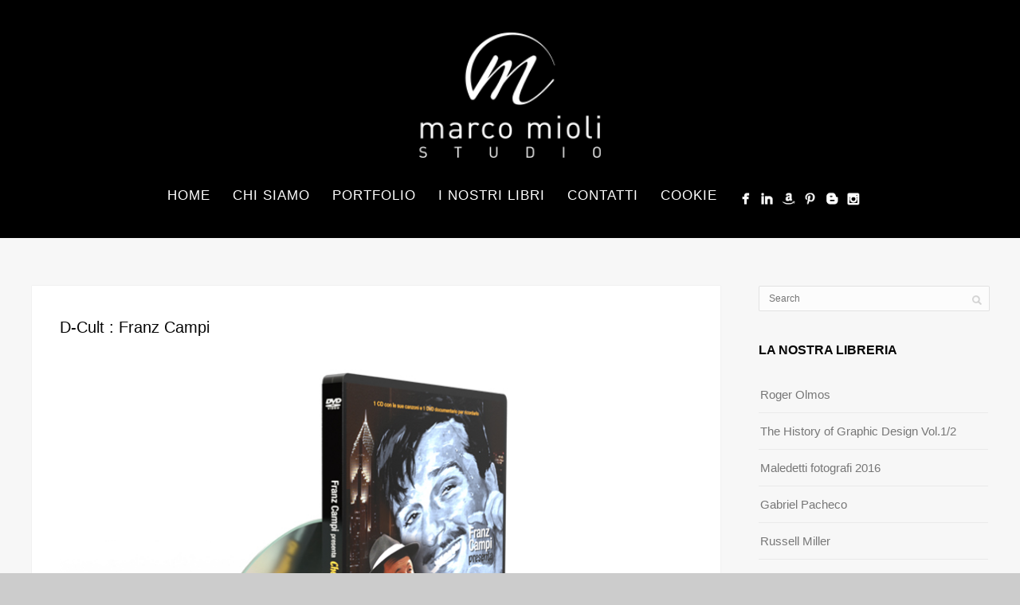

--- FILE ---
content_type: text/html; charset=UTF-8
request_url: http://www.marcomioli.it/portfolio/d-cult-franz-campi/
body_size: 39422
content:
<!DOCTYPE html>
<html lang="it-IT">
<head>
<meta http-equiv="Content-Type" content="text/html; charset=UTF-8" />

<title>D-Cult  :  Franz Campi | Marco Mioli studio</title>

<!-- facebook meta tag for image -->
<meta property="og:image" content="http://www.marcomioli.it/wp-content/uploads/2013/02/DVD_Franz-1.jpg"/>
<!-- Google+ meta tag for image -->
<meta itemprop="image" content="http://www.marcomioli.it/wp-content/uploads/2013/02/DVD_Franz-1.jpg">


<!-- Mobile Devices Viewport Resset-->
<meta name="viewport" content="width=device-width, initial-scale=1.0, maximum-scale=1">
<meta name="apple-mobile-web-app-capable" content="yes">
<!-- <meta name="viewport" content="initial-scale=1.0, user-scalable=1" /> -->





<link rel="alternate" type="application/rss+xml" title="Marco Mioli studio RSS" href="http://www.marcomioli.it/feed/" />
<link rel="pingback" href="http://www.marcomioli.it/xmlrpc.php" />

<!--[if lt IE 9]>
<script src="http://www.marcomioli.it/wp-content/themes/thestory/js/html5shiv.js"></script>
<![endif]-->

<meta name='robots' content='max-image-preview:large' />
<link rel='dns-prefetch' href='//fonts.googleapis.com' />
<link rel='dns-prefetch' href='//s.w.org' />
<link rel="alternate" type="application/rss+xml" title="Marco Mioli studio &raquo; Feed" href="http://www.marcomioli.it/feed/" />
<link rel="alternate" type="application/rss+xml" title="Marco Mioli studio &raquo; Feed dei commenti" href="http://www.marcomioli.it/comments/feed/" />
		<script type="text/javascript">
			window._wpemojiSettings = {"baseUrl":"https:\/\/s.w.org\/images\/core\/emoji\/13.1.0\/72x72\/","ext":".png","svgUrl":"https:\/\/s.w.org\/images\/core\/emoji\/13.1.0\/svg\/","svgExt":".svg","source":{"concatemoji":"http:\/\/www.marcomioli.it\/wp-includes\/js\/wp-emoji-release.min.js?ver=5.8.12"}};
			!function(e,a,t){var n,r,o,i=a.createElement("canvas"),p=i.getContext&&i.getContext("2d");function s(e,t){var a=String.fromCharCode;p.clearRect(0,0,i.width,i.height),p.fillText(a.apply(this,e),0,0);e=i.toDataURL();return p.clearRect(0,0,i.width,i.height),p.fillText(a.apply(this,t),0,0),e===i.toDataURL()}function c(e){var t=a.createElement("script");t.src=e,t.defer=t.type="text/javascript",a.getElementsByTagName("head")[0].appendChild(t)}for(o=Array("flag","emoji"),t.supports={everything:!0,everythingExceptFlag:!0},r=0;r<o.length;r++)t.supports[o[r]]=function(e){if(!p||!p.fillText)return!1;switch(p.textBaseline="top",p.font="600 32px Arial",e){case"flag":return s([127987,65039,8205,9895,65039],[127987,65039,8203,9895,65039])?!1:!s([55356,56826,55356,56819],[55356,56826,8203,55356,56819])&&!s([55356,57332,56128,56423,56128,56418,56128,56421,56128,56430,56128,56423,56128,56447],[55356,57332,8203,56128,56423,8203,56128,56418,8203,56128,56421,8203,56128,56430,8203,56128,56423,8203,56128,56447]);case"emoji":return!s([10084,65039,8205,55357,56613],[10084,65039,8203,55357,56613])}return!1}(o[r]),t.supports.everything=t.supports.everything&&t.supports[o[r]],"flag"!==o[r]&&(t.supports.everythingExceptFlag=t.supports.everythingExceptFlag&&t.supports[o[r]]);t.supports.everythingExceptFlag=t.supports.everythingExceptFlag&&!t.supports.flag,t.DOMReady=!1,t.readyCallback=function(){t.DOMReady=!0},t.supports.everything||(n=function(){t.readyCallback()},a.addEventListener?(a.addEventListener("DOMContentLoaded",n,!1),e.addEventListener("load",n,!1)):(e.attachEvent("onload",n),a.attachEvent("onreadystatechange",function(){"complete"===a.readyState&&t.readyCallback()})),(n=t.source||{}).concatemoji?c(n.concatemoji):n.wpemoji&&n.twemoji&&(c(n.twemoji),c(n.wpemoji)))}(window,document,window._wpemojiSettings);
		</script>
		<style type="text/css">
img.wp-smiley,
img.emoji {
	display: inline !important;
	border: none !important;
	box-shadow: none !important;
	height: 1em !important;
	width: 1em !important;
	margin: 0 .07em !important;
	vertical-align: -0.1em !important;
	background: none !important;
	padding: 0 !important;
}
</style>
	<link rel='stylesheet' id='wp-block-library-css'  href='http://www.marcomioli.it/wp-includes/css/dist/block-library/style.min.css?ver=5.8.12' type='text/css' media='all' />
<link rel='stylesheet' id='cptch_stylesheet-css'  href='http://www.marcomioli.it/wp-content/plugins/captcha/css/front_end_style.css?ver=4.4.5' type='text/css' media='all' />
<link rel='stylesheet' id='dashicons-css'  href='http://www.marcomioli.it/wp-includes/css/dashicons.min.css?ver=5.8.12' type='text/css' media='all' />
<link rel='stylesheet' id='cptch_desktop_style-css'  href='http://www.marcomioli.it/wp-content/plugins/captcha/css/desktop_style.css?ver=4.4.5' type='text/css' media='all' />
<link rel='stylesheet' id='rs-plugin-settings-css'  href='http://www.marcomioli.it/wp-content/plugins/revslider/rs-plugin/css/settings.css?rev=4.5.4&#038;ver=5.8.12' type='text/css' media='all' />
<style id='rs-plugin-settings-inline-css' type='text/css'>
.tp-caption.medium_grey{position:absolute;color:#fff;text-shadow:0px 2px 5px rgba(0,0,0,0.5);font-weight:700;font-size:20px;line-height:20px;font-family:Arial;padding:2px 4px;margin:0px;border-width:0px;border-style:none;background-color:#888;white-space:nowrap}.tp-caption.small_text{position:absolute;color:#fff;text-shadow:0px 2px 5px rgba(0,0,0,0.5);font-weight:700;font-size:14px;line-height:20px;font-family:Arial;margin:0px;border-width:0px;border-style:none;white-space:nowrap}.tp-caption.medium_text{position:absolute;color:#fff;text-shadow:0px 2px 5px rgba(0,0,0,0.5);font-weight:700;font-size:20px;line-height:20px;font-family:Arial;margin:0px;border-width:0px;border-style:none;white-space:nowrap}.tp-caption.large_text{position:absolute;color:#fff;text-shadow:0px 2px 5px rgba(0,0,0,0.5);font-weight:700;font-size:40px;line-height:40px;font-family:Arial;margin:0px;border-width:0px;border-style:none;white-space:nowrap}.tp-caption.very_large_text{position:absolute;color:#fff;text-shadow:0px 2px 5px rgba(0,0,0,0.5);font-weight:700;font-size:60px;line-height:60px;font-family:Arial;margin:0px;border-width:0px;border-style:none;white-space:nowrap;letter-spacing:-2px}.tp-caption.very_big_white{position:absolute;color:#fff;text-shadow:none;font-weight:800;font-size:60px;line-height:60px;font-family:Arial;margin:0px;border-width:0px;border-style:none;white-space:nowrap;padding:0px 4px;padding-top:1px;background-color:#000}.tp-caption.very_big_black{position:absolute;color:#000;text-shadow:none;font-weight:700;font-size:60px;line-height:60px;font-family:Arial;margin:0px;border-width:0px;border-style:none;white-space:nowrap;padding:0px 4px;padding-top:1px;background-color:#fff}.tp-caption.modern_medium_fat{position:absolute;color:#000;text-shadow:none;font-weight:800;font-size:24px;line-height:20px;font-family:"Open Sans",sans-serif;margin:0px;border-width:0px;border-style:none;white-space:nowrap}.tp-caption.modern_medium_fat_white{position:absolute;color:#fff;text-shadow:none;font-weight:800;font-size:24px;line-height:20px;font-family:"Open Sans",sans-serif;margin:0px;border-width:0px;border-style:none;white-space:nowrap}.tp-caption.modern_medium_light{position:absolute;color:#000;text-shadow:none;font-weight:300;font-size:24px;line-height:20px;font-family:"Open Sans",sans-serif;margin:0px;border-width:0px;border-style:none;white-space:nowrap}.tp-caption.modern_big_bluebg{position:absolute;color:#fff;text-shadow:none;font-weight:800;font-size:30px;line-height:36px;font-family:"Open Sans",sans-serif;padding:3px 10px;margin:0px;border-width:0px;border-style:none;background-color:#4e5b6c;letter-spacing:0}.tp-caption.modern_big_redbg{position:absolute;color:#fff;text-shadow:none;font-weight:300;font-size:30px;line-height:36px;font-family:"Open Sans",sans-serif;padding:3px 10px;padding-top:1px;margin:0px;border-width:0px;border-style:none;background-color:#de543e;letter-spacing:0}.tp-caption.modern_small_text_dark{position:absolute;color:#555;text-shadow:none;font-size:14px;line-height:22px;font-family:Arial;margin:0px;border-width:0px;border-style:none;white-space:nowrap}.tp-caption.boxshadow{-moz-box-shadow:0px 0px 20px rgba(0,0,0,0.5);-webkit-box-shadow:0px 0px 20px rgba(0,0,0,0.5);box-shadow:0px 0px 20px rgba(0,0,0,0.5)}.tp-caption.black{color:#000;text-shadow:none}.tp-caption.noshadow{text-shadow:none}.tp-caption.thinheadline_dark{position:absolute;color:rgba(0,0,0,0.85);text-shadow:none;font-weight:300;font-size:30px;line-height:30px;font-family:"Open Sans";background-color:transparent}.tp-caption.thintext_dark{position:absolute;color:rgba(0,0,0,0.85);text-shadow:none;font-weight:300;font-size:16px;line-height:26px;font-family:"Open Sans";background-color:transparent}.tp-caption.largeblackbg{position:absolute;color:#fff;text-shadow:none;font-weight:300;font-size:50px;line-height:70px;font-family:"Open Sans";background-color:#000;padding:0px 20px;-webkit-border-radius:0px;-moz-border-radius:0px;border-radius:0px}.tp-caption.largepinkbg{position:absolute;color:#fff;text-shadow:none;font-weight:300;font-size:50px;line-height:70px;font-family:"Open Sans";background-color:#db4360;padding:0px 20px;-webkit-border-radius:0px;-moz-border-radius:0px;border-radius:0px}.tp-caption.largewhitebg{position:absolute;color:#000;text-shadow:none;font-weight:300;font-size:50px;line-height:70px;font-family:"Open Sans";background-color:#fff;padding:0px 20px;-webkit-border-radius:0px;-moz-border-radius:0px;border-radius:0px}.tp-caption.largegreenbg{position:absolute;color:#fff;text-shadow:none;font-weight:300;font-size:50px;line-height:70px;font-family:"Open Sans";background-color:#67ae73;padding:0px 20px;-webkit-border-radius:0px;-moz-border-radius:0px;border-radius:0px}.tp-caption.excerpt{font-size:36px;line-height:36px;font-weight:700;font-family:Arial;color:#ffffff;text-decoration:none;background-color:rgba(0,0,0,1);text-shadow:none;margin:0px;letter-spacing:-1.5px;padding:1px 4px 0px 4px;width:150px;white-space:normal !important;height:auto;border-width:0px;border-color:rgb(255,255,255);border-style:none}.tp-caption.large_bold_grey{font-size:60px;line-height:60px;font-weight:800;font-family:"Open Sans";color:rgb(102,102,102);text-decoration:none;background-color:transparent;text-shadow:none;margin:0px;padding:1px 4px 0px;border-width:0px;border-color:rgb(255,214,88);border-style:none}.tp-caption.medium_thin_grey{font-size:34px;line-height:30px;font-weight:300;font-family:"Open Sans";color:rgb(102,102,102);text-decoration:none;background-color:transparent;padding:1px 4px 0px;text-shadow:none;margin:0px;border-width:0px;border-color:rgb(255,214,88);border-style:none}.tp-caption.small_thin_grey{font-size:18px;line-height:26px;font-weight:300;font-family:"Open Sans";color:rgb(117,117,117);text-decoration:none;background-color:transparent;padding:1px 4px 0px;text-shadow:none;margin:0px;border-width:0px;border-color:rgb(255,214,88);border-style:none}.tp-caption.lightgrey_divider{text-decoration:none;background-color:rgba(235,235,235,1);width:370px;height:3px;background-position:initial initial;background-repeat:initial initial;border-width:0px;border-color:rgb(34,34,34);border-style:none}.tp-caption.large_bold_darkblue{font-size:58px;line-height:60px;font-weight:800;font-family:"Open Sans";color:rgb(52,73,94);text-decoration:none;background-color:transparent;border-width:0px;border-color:rgb(255,214,88);border-style:none}.tp-caption.medium_bg_darkblue{font-size:20px;line-height:20px;font-weight:800;font-family:"Open Sans";color:rgb(255,255,255);text-decoration:none;background-color:rgb(52,73,94);padding:10px;border-width:0px;border-color:rgb(255,214,88);border-style:none}.tp-caption.medium_bold_red{font-size:24px;line-height:30px;font-weight:800;font-family:"Open Sans";color:rgb(227,58,12);text-decoration:none;background-color:transparent;padding:0px;border-width:0px;border-color:rgb(255,214,88);border-style:none}.tp-caption.medium_light_red{font-size:21px;line-height:26px;font-weight:300;font-family:"Open Sans";color:rgb(227,58,12);text-decoration:none;background-color:transparent;padding:0px;border-width:0px;border-color:rgb(255,214,88);border-style:none}.tp-caption.medium_bg_red{font-size:20px;line-height:20px;font-weight:800;font-family:"Open Sans";color:rgb(255,255,255);text-decoration:none;background-color:rgb(227,58,12);padding:10px;border-width:0px;border-color:rgb(255,214,88);border-style:none}.tp-caption.medium_bold_orange{font-size:24px;line-height:30px;font-weight:800;font-family:"Open Sans";color:rgb(243,156,18);text-decoration:none;background-color:transparent;border-width:0px;border-color:rgb(255,214,88);border-style:none}.tp-caption.medium_bg_orange{font-size:20px;line-height:20px;font-weight:800;font-family:"Open Sans";color:rgb(255,255,255);text-decoration:none;background-color:rgb(243,156,18);padding:10px;border-width:0px;border-color:rgb(255,214,88);border-style:none}.tp-caption.grassfloor{text-decoration:none;background-color:rgba(160,179,151,1);width:4000px;height:150px;border-width:0px;border-color:rgb(34,34,34);border-style:none}.tp-caption.large_bold_white{font-size:58px;line-height:60px;font-weight:800;font-family:"Open Sans";color:rgb(255,255,255);text-decoration:none;background-color:transparent;border-width:0px;border-color:rgb(255,214,88);border-style:none}.tp-caption.medium_light_white{font-size:30px;line-height:36px;font-weight:300;font-family:"Open Sans";color:rgb(255,255,255);text-decoration:none;background-color:transparent;padding:0px;border-width:0px;border-color:rgb(255,214,88);border-style:none}.tp-caption.mediumlarge_light_white{font-size:34px;line-height:40px;font-weight:300;font-family:"Open Sans";color:rgb(255,255,255);text-decoration:none;background-color:transparent;padding:0px;border-width:0px;border-color:rgb(255,214,88);border-style:none}.tp-caption.mediumlarge_light_white_center{font-size:34px;line-height:40px;font-weight:300;font-family:"Open Sans";color:#ffffff;text-decoration:none;background-color:transparent;padding:0px 0px 0px 0px;text-align:center;border-width:0px;border-color:rgb(255,214,88);border-style:none}.tp-caption.medium_bg_asbestos{font-size:20px;line-height:20px;font-weight:800;font-family:"Open Sans";color:rgb(255,255,255);text-decoration:none;background-color:rgb(127,140,141);padding:10px;border-width:0px;border-color:rgb(255,214,88);border-style:none}.tp-caption.medium_light_black{font-size:30px;line-height:36px;font-weight:300;font-family:"Open Sans";color:rgb(0,0,0);text-decoration:none;background-color:transparent;padding:0px;border-width:0px;border-color:rgb(255,214,88);border-style:none}.tp-caption.large_bold_black{font-size:58px;line-height:60px;font-weight:800;font-family:"Open Sans";color:rgb(0,0,0);text-decoration:none;background-color:transparent;border-width:0px;border-color:rgb(255,214,88);border-style:none}.tp-caption.mediumlarge_light_darkblue{font-size:34px;line-height:40px;font-weight:300;font-family:"Open Sans";color:rgb(52,73,94);text-decoration:none;background-color:transparent;padding:0px;border-width:0px;border-color:rgb(255,214,88);border-style:none}.tp-caption.small_light_white{font-size:17px;line-height:28px;font-weight:300;font-family:"Open Sans";color:rgb(255,255,255);text-decoration:none;background-color:transparent;padding:0px;border-width:0px;border-color:rgb(255,214,88);border-style:none}.tp-caption.roundedimage{border-width:0px;border-color:rgb(34,34,34);border-style:none}.tp-caption.large_bg_black{font-size:40px;line-height:40px;font-weight:800;font-family:"Open Sans";color:rgb(255,255,255);text-decoration:none;background-color:rgb(0,0,0);padding:10px 20px 15px;border-width:0px;border-color:rgb(255,214,88);border-style:none}.tp-caption.mediumwhitebg{font-size:30px;line-height:30px;font-weight:300;font-family:"Open Sans";color:rgb(0,0,0);text-decoration:none;background-color:rgb(255,255,255);padding:5px 15px 10px;text-shadow:none;border-width:0px;border-color:rgb(0,0,0);border-style:none}
.tp-caption a{color:#ff7302;text-shadow:none;-webkit-transition:all 0.2s ease-out;-moz-transition:all 0.2s ease-out;-o-transition:all 0.2s ease-out;-ms-transition:all 0.2s ease-out}.tp-caption a:hover{color:#ffa902}
</style>
<link rel='stylesheet' id='wp-pagenavi-css'  href='http://www.marcomioli.it/wp-content/plugins/wp-pagenavi/pagenavi-css.css?ver=2.70' type='text/css' media='all' />
<link rel='stylesheet' id='pexeto-font-0-css'  href='http://fonts.googleapis.com/css?family=Fjalla+One&#038;ver=5.8.12' type='text/css' media='all' />
<link rel='stylesheet' id='pexeto-pretty-photo-css'  href='http://www.marcomioli.it/wp-content/themes/thestory/css/prettyPhoto.css?ver=1.3.0' type='text/css' media='all' />
<link rel='stylesheet' id='pexeto-stylesheet-css'  href='http://www.marcomioli.it/wp-content/themes/thestory/style.css?ver=1.3.0' type='text/css' media='all' />
<style id='pexeto-stylesheet-inline-css' type='text/css'>
button, .button , input[type="submit"], input[type="button"], 
								#submit, .left-arrow:hover,.right-arrow:hover, .ps-left-arrow:hover, 
								.ps-right-arrow:hover, .cs-arrows:hover,.nivo-nextNav:hover, .nivo-prevNav:hover,
								.scroll-to-top:hover, .services-icon .img-container, .services-thumbnail h3:after,
								.pg-pagination a.current, .pg-pagination a:hover, #content-container .wp-pagenavi span.current, 
								#content-container .wp-pagenavi a:hover, #blog-pagination a:hover,
								.pg-item h2:after, .pc-item h2:after, .ps-icon, .ps-left-arrow:hover, .ps-right-arrow:hover,
								.pc-next:hover, .pc-prev:hover, .pc-wrapper .icon-circle, .pg-item .icon-circle, .qg-img .icon-circle,
								.ts-arrow:hover, .section-light .section-title:before, .section-light2 .section-title:after,
								.section-light-bg .section-title:after, .section-dark .section-title:after,
								.woocommerce .widget_price_filter .ui-slider .ui-slider-range,
								.woocommerce-page .widget_price_filter .ui-slider .ui-slider-range, 
								.controlArrow.prev:hover,.controlArrow.next:hover, .pex-woo-cart-num,
								.woocommerce span.onsale, .woocommerce-page span.onsale.woocommerce nav.woocommerce-pagination ul li span.current, .woocommerce-page nav.woocommerce-pagination ul li span.current,
								.woocommerce #content nav.woocommerce-pagination ul li span.current, .woocommerce-page #content nav.woocommerce-pagination ul li span.current,
								.woocommerce #content nav.woocommerce-pagination ul li span.current, .woocommerce-page #content nav.woocommerce-pagination ul li span.current,
								.woocommerce nav.woocommerce-pagination ul li a:hover, .woocommerce-page nav.woocommerce-pagination ul li a:hover,
								.woocommerce #content nav.woocommerce-pagination ul li a:hover, .woocommerce-page #content nav.woocommerce-pagination ul li a:hover,
								.woocommerce nav.woocommerce-pagination ul li a:focus, .woocommerce-page nav.woocommerce-pagination ul li a:focus,
								.woocommerce #content nav.woocommerce-pagination ul li a:focus, .woocommerce-page #content nav.woocommerce-pagination ul li a:focus,
								.pt-highlight .pt-title{background-color:#ffaa00;}a, a:hover, .post-info a:hover, .read-more, .footer-widgets a:hover, .comment-info .reply,
								.comment-info .reply a, .comment-info, .post-title a:hover, .post-tags a, .format-aside aside a:hover,
								.testimonials-details a, .lp-title a:hover, .woocommerce .star-rating, .woocommerce-page .star-rating,
								.woocommerce .star-rating:before, .woocommerce-page .star-rating:before, .tabs .current a,
								#wp-calendar tbody td a, .widget_nav_menu li.current-menu-item > a, .archive-page a:hover{color:#ffaa00;}.accordion-title.current, .read-more, .bypostauthor, .sticky,
								.pg-cat-filter a.current{border-color:#ffaa00;}.pg-element-loading .icon-circle:after{border-top-color:#ffaa00;}.header-wrapper, .pg-navigation, .mobile.page-template-template-fullscreen-slider-php #header{background-color:#000000;}.dark-header #header{background-color:rgba(5,5,5,0.7);}.fixed-header-scroll #header{background-color:rgba(5,5,5,0.95);}#footer, #footer input[type=text], #footer input[type=password], 
								#footer textarea, #footer input[type=search]{background-color:#000000;}#footer-cta h5, .footer-cta-disc p{color:#050505;}.footer-bottom{background-color:#050505;}.content h1,.content h2,.content h3,.content h4,.content h5,
							.content h6, h1.page-heading, .post h1, 
							h2.post-title a, .content-box h2, #portfolio-categories ul li,
							.item-desc h4 a, .item-desc h4, .content table th, 
							.post-title, .archive-page h2, .page-heading, .ps-title,
							.tabs a {color:#050505;}blockquote, .content input[type=text], .content input[type=password], 
							.content textarea, .content input[type=search], .content table th, .content table tr,
							.content table thead, .content .table-bordered, .tabs-container > ul,
							.tabs .current a, .tabs-container .panes, .accordion-title, .avatar,
							.contact-captcha-container, .recaptcha-input-wrap, .pc-header, .rp-list ul, 
							.rp-list li, .archive-page ul, .page-heading, .woocommerce #payment div.form-row, 
							.woocommerce-page #payment div.form-row, .woocommerce #reviews #comments ol.commentlist li .comment-text, 
							.woocommerce-page #reviews #comments ol.commentlist li .comment-text,
							.woocommerce-tabs #commentform textarea{border-color:#ffb200;}.sidebar h1,.sidebar h2,.sidebar h3,.sidebar h4,.sidebar h5,
								.sidebar h6, .sidebar h1 a,.sidebar h2 a,.sidebar h3 a,.sidebar h4 a,.sidebar h5 a,
								.sidebar h6 a, .sidebar-post-wrapper h6 a, #comments h3, #portfolio-slider .pc-header h4,
								#comments h4, #portfolio-gallery .pc-header h4, .tax-product_cat.woocommerce .content-box>h1,
								.tax-product_tag.woocommerce .content-box>h1{color:#050505;}#logo-container img{width:260px; }#logo-container img{height:180px;}body, #footer, .sidebar-box, .services-box, .ps-content, .page-masonry .post, .services-title-box{font-size:15px;}#menu ul li a{font-size:17px;}.page-title h1{font-family:Fjalla One;}.page-title h1{font-size:60px;}.page-title-wrapper{min-height:400px; height:400px;}.large-header .page-title-wrapper{min-height:1500px; height:1500px;}
</style>
<!--[if lte IE 8]>
<link rel='stylesheet' id='pexeto-ie8-css'  href='http://www.marcomioli.it/wp-content/themes/thestory/css/style_ie8.css?ver=1.3.0' type='text/css' media='all' />
<![endif]-->
<script type='text/javascript' src='http://www.marcomioli.it/wp-includes/js/jquery/jquery.min.js?ver=3.6.0' id='jquery-core-js'></script>
<script type='text/javascript' src='http://www.marcomioli.it/wp-includes/js/jquery/jquery-migrate.min.js?ver=3.3.2' id='jquery-migrate-js'></script>
<script type='text/javascript' src='http://www.marcomioli.it/wp-content/plugins/revslider/rs-plugin/js/jquery.themepunch.plugins.min.js?rev=4.5.4&#038;ver=5.8.12' id='themepunchtools-js'></script>
<script type='text/javascript' src='http://www.marcomioli.it/wp-content/plugins/revslider/rs-plugin/js/jquery.themepunch.revolution.min.js?rev=4.5.4&#038;ver=5.8.12' id='revmin-js'></script>
<link rel="https://api.w.org/" href="http://www.marcomioli.it/wp-json/" /><link rel="EditURI" type="application/rsd+xml" title="RSD" href="http://www.marcomioli.it/xmlrpc.php?rsd" />
<link rel="wlwmanifest" type="application/wlwmanifest+xml" href="http://www.marcomioli.it/wp-includes/wlwmanifest.xml" /> 
<meta name="generator" content="WordPress 5.8.12" />
<link rel="canonical" href="http://www.marcomioli.it/portfolio/d-cult-franz-campi/" />
<link rel='shortlink' href='http://www.marcomioli.it/?p=2580' />
<link rel="alternate" type="application/json+oembed" href="http://www.marcomioli.it/wp-json/oembed/1.0/embed?url=http%3A%2F%2Fwww.marcomioli.it%2Fportfolio%2Fd-cult-franz-campi%2F" />
<link rel="alternate" type="text/xml+oembed" href="http://www.marcomioli.it/wp-json/oembed/1.0/embed?url=http%3A%2F%2Fwww.marcomioli.it%2Fportfolio%2Fd-cult-franz-campi%2F&#038;format=xml" />
<!-- styles for Simple Google Map -->
<style type='text/css'>
#SGM {width:100%; height:300px;}
#SGM .infoWindow {line-height:13px; font-size:10px;}
#SGM input {margin:4px 4px 0 0; font-size:10px;}
#SGM input.text {border:solid 1px #ccc; background-color:#fff; padding:2px;}
</style>
<!-- end styles for Simple Google Map -->
<script>
  (function(i,s,o,g,r,a,m){i['GoogleAnalyticsObject']=r;i[r]=i[r]||function(){
  (i[r].q=i[r].q||[]).push(arguments)},i[r].l=1*new Date();a=s.createElement(o),
  m=s.getElementsByTagName(o)[0];a.async=1;a.src=g;m.parentNode.insertBefore(a,m)
  })(window,document,'script','//www.google-analytics.com/analytics.js','ga');

  ga('create', 'UA-35226808-1', 'auto');
  ga('send', 'pageview');

</script><link rel="icon" href="http://www.marcomioli.it/wp-content/uploads/2017/06/cropped-Logo_mio_web-32x32.png" sizes="32x32" />
<link rel="icon" href="http://www.marcomioli.it/wp-content/uploads/2017/06/cropped-Logo_mio_web-192x192.png" sizes="192x192" />
<link rel="apple-touch-icon" href="http://www.marcomioli.it/wp-content/uploads/2017/06/cropped-Logo_mio_web-180x180.png" />
<meta name="msapplication-TileImage" content="http://www.marcomioli.it/wp-content/uploads/2017/06/cropped-Logo_mio_web-270x270.png" />

</head>
<body class="portfolio-template-default single single-portfolio postid-2580 fixed-header no-slider icons-style-light header-layout-center">
<div id="main-container" >
	<div  class="page-wrapper" >
		<!--HEADER -->
				<div class="header-wrapper" >

				<header id="header">
			<div class="section-boxed section-header">
			<div id="logo-container">
								<a href="http://www.marcomioli.it/"><img src="http://www.marcomioli.it/wp-content/uploads/2016/11/Logo_mio_2016.png" alt="Marco Mioli studio" /></a>
			</div>	

			
			<div class="mobile-nav">
				<span class="mob-nav-btn">Menu</span>
			</div>
	 		<nav class="navigation-container">
				<div id="menu" class="nav-menu">
				<ul id="menu-menu-base" class="menu-ul"><li id="menu-item-136" class="menu-item menu-item-type-post_type menu-item-object-page menu-item-home menu-item-136"><a href="http://www.marcomioli.it/">Home</a></li>
<li id="menu-item-132" class="menu-item menu-item-type-post_type menu-item-object-page menu-item-132"><a href="http://www.marcomioli.it/chi-siamo/">Chi siamo</a></li>
<li id="menu-item-135" class="menu-item menu-item-type-post_type menu-item-object-page menu-item-135"><a href="http://www.marcomioli.it/portfolio/">Portfolio</a></li>
<li id="menu-item-466" class="menu-item menu-item-type-post_type menu-item-object-page menu-item-466"><a href="http://www.marcomioli.it/blog-2/">i nostri libri</a></li>
<li id="menu-item-133" class="menu-item menu-item-type-post_type menu-item-object-page menu-item-133"><a href="http://www.marcomioli.it/contact/">Contatti</a></li>
<li id="menu-item-9420" class="menu-item menu-item-type-post_type menu-item-object-page menu-item-9420"><a href="http://www.marcomioli.it/cookie-policy/">Cookie</a></li>
</ul>				</div>
				
				<div class="header-buttons">
					<div class="social-profiles"><ul class="social-icons">
		<li>
		<a href="https://www.facebook.com/mioli.marco?ref=aymt_homepage_panel" target="_blank" >
			<div>
				<img src="http://marcomioli.nuvola365.it/wp-content/themes/thestory/images/icons_white/facebook.png" alt="" />
			</div>
		</a>
	</li>
		<li>
		<a href="https://www.linkedin.com/in/marco-mioli-28a59a3a/" target="_blank" >
			<div>
				<img src="http://www.marcomioli.it/wp-content/themes/thestory/images/icons_white/linkedin.png" alt="" />
			</div>
		</a>
	</li>
		<li>
		<a href="http://www.amazon.it/Quartiere-Saragozza-strade-luoghi-notevoli/dp/8873814581/ref=sr_1_1?ie=UTF8&#038;qid=1432396894&#038;sr=8-1&#038;keywords=marco+mioli" target="_blank" >
			<div>
				<img src="http://www.marcomioli.it/wp-content/themes/thestory/images/icons_white/amazon.png" alt="" />
			</div>
		</a>
	</li>
		<li>
		<a href="https://it.pinterest.com/mmioli/reportage-industriali/" target="_blank" >
			<div>
				<img src="http://www.marcomioli.it/wp-content/themes/thestory/images/icons_white/pinterest.png" alt="" />
			</div>
		</a>
	</li>
		<li>
		<a href="https://www.behance.net/marcomioli" target="_blank" >
			<div>
				<img src="http://www.marcomioli.it/wp-content/themes/thestory/images/icons_white/blogger.png" alt="" />
			</div>
		</a>
	</li>
		<li>
		<a href="" target="_blank" >
			<div>
				<img src="http://www.marcomioli.it/wp-content/themes/thestory/images/icons_white/instagram.png" alt="" />
			</div>
		</a>
	</li>
		</ul></div>
					</div>
			</nav> 
	
			<div class="clear"></div>       
			<div id="navigation-line"></div>
		</div>
		</header><!-- end #header -->

</div>
<div id="content-container" class="content-boxed layout-right">
<div id="content" class="content">
		<div class="content-box">
		<h2 class="content-page-title">D-Cult  :  Franz Campi</h2>						
					<img class="portfolio-featured" src="http://www.marcomioli.it/wp-content/uploads/2013/02/DVD_Franz-1.jpg" />
				
								<p style="text-align: center;"><a href="http://www.ermitage.it/" target="_blank" rel="noopener noreferrer"><img loading="lazy" class="aligncenter wp-image-2586" src="http://www.marcomioli.it/wp-content/uploads/2015/02/DCult_logo.jpg" alt="DCult_logo" width="300" height="152" srcset="http://www.marcomioli.it/wp-content/uploads/2015/02/DCult_logo.jpg 800w, http://www.marcomioli.it/wp-content/uploads/2015/02/DCult_logo-300x152.jpg 300w" sizes="(max-width: 300px) 100vw, 300px" /></a><a href="http://www.franzcampi.it/" target="_blank" rel="noopener noreferrer">Franz Campi</a></p>
<p style="text-align: center;"><em>presenta<br />
</em><strong>Fred Buscaglione</strong><a href="http://www.marcomioli.it/portfolio/franz-campi-pr…tazione-cd_dvd/"><strong><br />
</strong></a></p>
<p>&nbsp;</p>
<div class="quick-gallery"><div class="qg-img" data-defwidth="427"><a href="http://www.marcomioli.it/wp-content/uploads/2015/02/Copertina_Campi.jpg" data-rel="lightbox[group-25801]" title="" ><img src="http://www.marcomioli.it/wp-content/uploads/2015/02/Copertina_Campi-427x250.jpg" alt=""/><div class="qg-overlay"><span class="icon-circle"><span class="pg-icon lightbox-icon"></span></span><span class="qg-title">Franz Campi : Che soggetto quel Fred - copertina</span></div></a></div><div class="qg-img" data-defwidth="427"><a href="http://www.marcomioli.it/wp-content/uploads/2015/02/Copertina_Campi_interno.jpg" data-rel="lightbox[group-25801]" title="" ><img src="http://www.marcomioli.it/wp-content/uploads/2015/02/Copertina_Campi_interno-427x250.jpg" alt=""/><div class="qg-overlay"><span class="icon-circle"><span class="pg-icon lightbox-icon"></span></span><span class="qg-title">Franz Campi : Che soggetto quel Fred - interno</span></div></a></div><div class="clear"></div></div>
<p>&nbsp;</p>
<p>&nbsp;</p>
<p style="text-align: center;"><strong>label</strong></p>
<p>&nbsp;</p>
<div class="quick-gallery"><div class="qg-img" data-defwidth="427"><a href="http://www.marcomioli.it/wp-content/uploads/2015/02/Label_Franz_CD.jpg" data-rel="lightbox[group-25802]" title="" ><img src="http://www.marcomioli.it/wp-content/uploads/2015/02/Label_Franz_CD-427x250.jpg" alt=""/><div class="qg-overlay"><span class="icon-circle"><span class="pg-icon lightbox-icon"></span></span><span class="qg-title">Franz Campi : Che soggetto quel Fred - CD</span></div></a></div><div class="qg-img" data-defwidth="427"><a href="http://www.marcomioli.it/wp-content/uploads/2015/02/Label_Franz_DVD.jpg" data-rel="lightbox[group-25802]" title="" ><img src="http://www.marcomioli.it/wp-content/uploads/2015/02/Label_Franz_DVD-427x250.jpg" alt=""/><div class="qg-overlay"><span class="icon-circle"><span class="pg-icon lightbox-icon"></span></span><span class="qg-title">Franz Campi : Che soggetto quel Fred - DVD</span></div></a></div><div class="clear"></div></div>
			</div>
			</div> <!-- end main content holder (#content/#full-width) -->
	<div id="sidebar" class="sidebar"><aside class="sidebar-box widget_search" id="search-2"><div class="search-wrapper">
	<form role="search" method="get" class="searchform" action="http://www.marcomioli.it" >
		<input type="text" name="s" class="search-input placeholder"  placeholder="Search" />
		<input type="submit" value="" class="search-button"/>
	</form>
</div>
</aside>
		<aside class="sidebar-box widget_recent_entries" id="recent-posts-3">
		<h4 class="title">la nostra libreria</h4>
		<ul>
											<li>
					<a href="http://www.marcomioli.it/roger-olmos/">Roger Olmos</a>
									</li>
											<li>
					<a href="http://www.marcomioli.it/the-history-of-graphic-design-vol-1-vol-2/">The History of Graphic Design Vol.1/2</a>
									</li>
											<li>
					<a href="http://www.marcomioli.it/maledetti-fotografi-2016/">Maledetti fotografi 2016</a>
									</li>
											<li>
					<a href="http://www.marcomioli.it/12-poesie-di-f-garcia-lorca-gabriel-pacheco/">Gabriel Pacheco</a>
									</li>
											<li>
					<a href="http://www.marcomioli.it/magnum/">Russell Miller</a>
									</li>
											<li>
					<a href="http://www.marcomioli.it/kay-nielsen/">Kay Nielsen</a>
									</li>
											<li>
					<a href="http://www.marcomioli.it/maledetti-fotografi-2015/">Maledetti fotografi 2015</a>
									</li>
											<li>
					<a href="http://www.marcomioli.it/bob-noorda/">Bob Noorda</a>
									</li>
											<li>
					<a href="http://www.marcomioli.it/maledetti-fotografi-2014/">Maledetti fotografi 2014</a>
									</li>
											<li>
					<a href="http://www.marcomioli.it/steve-mccurry/">Steve McCurry</a>
									</li>
											<li>
					<a href="http://www.marcomioli.it/sebastiao-salgado-2/">Sebastião Salgado</a>
									</li>
					</ul>

		</aside><aside class="sidebar-box widget_categories" id="categories-3"><h4 class="title">divisione per:</h4>
			<ul>
					<li class="cat-item cat-item-25"><a href="http://www.marcomioli.it/category/fotografi/">fotografi</a>
</li>
	<li class="cat-item cat-item-28"><a href="http://www.marcomioli.it/category/grafica-design/">grafica e design</a>
</li>
	<li class="cat-item cat-item-39"><a href="http://www.marcomioli.it/category/illustratori/">illustratori</a>
</li>
			</ul>

			</aside></div>
<div class="clear"></div>
</div> <!-- end #content-container -->
</div>
<footer id="footer" class="center">
		<div class="scroll-to-top"><span></span></div>
	
		<div id="footer-cta">
		<div class="section-boxed">
		<div class="footer-cta-first"><h5></h5></div>
		<div class="footer-cta-disc"><p>Copyright © 2008-2025
All rights reserved </p></div>
				<div class="footer-cta-button">
			<a href="https://stock.adobe.com/it/contributor/202762025/mail%40marcomioli.it" class="button">Adobe Stock</a>
		</div>
				<div class="clear"></div>
	</div>
	</div>
		<div class="cols-wrapper footer-widgets section-boxed cols-4">
	<div class="col"><aside class="footer-box widget_text" id="text-3"><h4 class="title">partner:</h4>			<div class="textwidget"><a href="http://it.fotolia.com/p/202762025/partner/202762025">
<img src="http://www.marcomioli.it/wp-content/uploads/2016/11/Logo_Fotolia_Adobe-e1479468557902.png" />
</a></div>
		</aside></div><div class="col"></div><div class="col"></div><div class="col nomargin"></div>	</div>
	<div class="footer-bottom">
	<div class="section-boxed">
<span class="copyrights">
	marco mioli - Bologna - Cod. Fiscale MLIMRC66B28F257O</span>
<div class="footer-nav">
<div class="menu-menu-base-container"><ul id="menu-menu-base-1" class="menu"><li class="menu-item menu-item-type-post_type menu-item-object-page menu-item-home menu-item-136"><a href="http://www.marcomioli.it/">Home</a></li>
<li class="menu-item menu-item-type-post_type menu-item-object-page menu-item-132"><a href="http://www.marcomioli.it/chi-siamo/">Chi siamo</a></li>
<li class="menu-item menu-item-type-post_type menu-item-object-page menu-item-135"><a href="http://www.marcomioli.it/portfolio/">Portfolio</a></li>
<li class="menu-item menu-item-type-post_type menu-item-object-page menu-item-466"><a href="http://www.marcomioli.it/blog-2/">i nostri libri</a></li>
<li class="menu-item menu-item-type-post_type menu-item-object-page menu-item-133"><a href="http://www.marcomioli.it/contact/">Contatti</a></li>
<li class="menu-item menu-item-type-post_type menu-item-object-page menu-item-9420"><a href="http://www.marcomioli.it/cookie-policy/">Cookie</a></li>
</ul></div></div>

	<div class="social-profiles"><ul class="social-icons">
		<li>
		<a href="https://www.facebook.com/mioli.marco?ref=aymt_homepage_panel" target="_blank" >
			<div>
				<img src="http://marcomioli.nuvola365.it/wp-content/themes/thestory/images/icons_white/facebook.png" alt="" />
			</div>
		</a>
	</li>
		<li>
		<a href="https://www.linkedin.com/in/marco-mioli-28a59a3a/" target="_blank" >
			<div>
				<img src="http://www.marcomioli.it/wp-content/themes/thestory/images/icons_white/linkedin.png" alt="" />
			</div>
		</a>
	</li>
		<li>
		<a href="http://www.amazon.it/Quartiere-Saragozza-strade-luoghi-notevoli/dp/8873814581/ref=sr_1_1?ie=UTF8&#038;qid=1432396894&#038;sr=8-1&#038;keywords=marco+mioli" target="_blank" >
			<div>
				<img src="http://www.marcomioli.it/wp-content/themes/thestory/images/icons_white/amazon.png" alt="" />
			</div>
		</a>
	</li>
		<li>
		<a href="https://it.pinterest.com/mmioli/reportage-industriali/" target="_blank" >
			<div>
				<img src="http://www.marcomioli.it/wp-content/themes/thestory/images/icons_white/pinterest.png" alt="" />
			</div>
		</a>
	</li>
		<li>
		<a href="https://www.behance.net/marcomioli" target="_blank" >
			<div>
				<img src="http://www.marcomioli.it/wp-content/themes/thestory/images/icons_white/blogger.png" alt="" />
			</div>
		</a>
	</li>
		<li>
		<a href="" target="_blank" >
			<div>
				<img src="http://www.marcomioli.it/wp-content/themes/thestory/images/icons_white/instagram.png" alt="" />
			</div>
		</a>
	</li>
		</ul></div>
	
</div>
</div>
</footer> <!-- end #footer-->
</div> <!-- end #main-container -->


<!-- FOOTER ENDS -->

<span id="bruteprotect_uptime_check_string" style="display:none;">7ads6x98y</span><script type='text/javascript' src='http://www.marcomioli.it/wp-includes/js/underscore.min.js?ver=1.13.1' id='underscore-js'></script>
<script type='text/javascript' src='http://www.marcomioli.it/wp-content/themes/thestory/js/main.js?ver=1.3.0' id='pexeto-main-js'></script>
<script type='text/javascript' src='http://www.marcomioli.it/wp-content/themes/thestory/js/portfolio-gallery.js?ver=1.3.0' id='pexeto-portfolio-gallery-js'></script>
<script type='text/javascript' src='http://www.marcomioli.it/wp-includes/js/comment-reply.min.js?ver=5.8.12' id='comment-reply-js'></script>
<script type='text/javascript' src='http://www.marcomioli.it/wp-includes/js/wp-embed.min.js?ver=5.8.12' id='wp-embed-js'></script>
<script type="text/javascript">var PEXETO = PEXETO || {};PEXETO.ajaxurl="http://www.marcomioli.it/wp-admin/admin-ajax.php";PEXETO.lightboxOptions = {"theme":"pp_default","animation_speed":"normal","overlay_gallery":false,"allow_resize":true};PEXETO.disableRightClick=false;PEXETO.stickyHeader=true;jQuery(document).ready(function($){
					PEXETO.init.initSite();$(".pexeto-contact-form").each(function(){
			$(this).pexetoContactForm({"wrongCaptchaText":"The text you have entered did not match the text on the image. Please try again.","failText":"An error occurred. Message not sent.","validationErrorText":"Please complete all the fields correctly","messageSentText":"Message sent"});
		});});</script></body>
</html>


--- FILE ---
content_type: text/css
request_url: http://www.marcomioli.it/wp-content/themes/thestory/style.css?ver=1.3.0
body_size: 189799
content:
/*
Theme Name: Story
Theme URI: http://pexetothemes.com
Author: Pexeto
Author URI: http://pexetothemes.com/
Description: Premium Responsive Wordpress Theme by Pexeto.
Version: 1.3.0
License: GNU General Public License v2 or later
License URI: http://www.gnu.org/licenses/gpl-2.0.html
Tags:light, white, one-column, two-columns, right-sidebar, fluid-layout, custom-background, custom-header, custom-menu, editor-style, featured-images, flexible-header, full-width-template, microformats, post-formats, rtl-language-support, sticky-post, theme-options, translation-ready
*/
/*-----------------------------------------------------------------------------------
1.CSS Reset
2.Basic Typography

3.Basic Document Structure and Styling
  3.1.Tables, Forms / Inputs and Text Area
  3.2.Content Elements
  3.3.Navigation Menu
  3.4.Basic Structure And Containers (Containers, Sidebars, Footer etc.)
  3.5.WordPress Default Elements 
  3.6.Comments 

4.Theme Colors & Stylings
  4.1.Navigation
  4.2.Sidebars
  4.3.Footer
  4.5.Blog 
  4.6.Services Boxes
  4.7.Sliders (Content Slider, Thumbnails Slider, Nivo Slider)
  4.8.Quick Gallery

5.Widgets and Page Templates
6.Others
7.Responsive And Media Queries
8.Updates

-----------------------------------------------------------------------------------*/
/* ###################  LESS ###################### */
/* Vertivacal align any element */
.vertical-align {
  position: relative;
  top: 50%;
  -webkit-transform: translateY(-50%);
  -moz-transform: translateY(-50%);
  -ms-transform: translateY(-50%);
  -o-transform: translateY(-50%);
  transform: translateY(-50%);
}
/* ------------------------------- 1. CSS Reset ------------------------------- */
html,
body,
div,
span,
applet,
object,
iframe,
h1,
h2,
h3,
h4,
h5,
h6,
p,
blockquote,
pre,
a,
abbr,
acronym,
address,
big,
cite,
code,
del,
dfn,
em,
img,
ins,
kbd,
q,
s,
samp,
small,
strike,
strong,
sub,
sup,
tt,
var,
b,
u,
i,
center,
dl,
dt,
dd,
ol,
ul,
li,
fieldset,
form,
label,
legend,
table,
caption,
tbody,
tfoot,
thead,
tr,
th,
td,
article,
aside,
canvas,
details,
embed,
figure,
figcaption,
footer,
header,
hgroup,
menu,
nav,
output,
ruby,
section,
summary,
time,
mark,
audio,
video {
  margin: 0;
  padding: 0;
  border: 0;
  vertical-align: baseline;
  font-size: 100%;
}
table {
  border-spacing: 0;
  border-collapse: collapse;
}
caption,
th,
td {
  text-align: left;
  font-weight: normal;
}
h1,
h2,
h3,
h4,
h5,
h6 {
  clear: both;
}
html {
  overflow-y: scroll;
  font-size: 100%;
  -webkit-text-size-adjust: 100%;
  -ms-text-size-adjust: 100%;
}
body {
  line-height: 1;
}
a:focus {
  outline: thin dotted;
}
article,
aside,
details,
figcaption,
figure,
footer,
header,
hgroup,
nav,
section {
  display: block;
}
audio,
canvas,
video {
  display: inline-block;
}
audio:not([controls]) {
  display: none;
}
del {
  color: #333;
}
ins {
  background: #fff9c0;
  text-decoration: none;
}
hr {
  margin: 24px;
  margin-bottom: 1.714285714rem;
  height: 1px;
  border: 0;
  background-color: #b3b3b1;
}
sub,
sup {
  position: relative;
  vertical-align: baseline;
  font-size: 75%;
  line-height: 0;
}
sup {
  top: -0.5em;
}
sub {
  bottom: -0.25em;
}
img {
  border: 0;
  -ms-interpolation-mode: bicubic;
}
blockquote,
q {
  quotes: none;
}
blockquote:before,
blockquote:after,
q:before,
q:after {
  content: '';
  content: none;
}
/* ---------- END CSS Reset ---------- */
/*------------------------------- 2. Basic Typography ------------------------------- */
body {
  color: #777777;
  font-size: 14px;
  font-family: 'Open Sans', Helvetica, Arial, sans-serif;
  line-height: 1.7;
}
img {
  max-width: 100%;
  height: auto;
  vertical-align: bottom;
}
a {
  color: #fdd200;
  text-decoration: none;
}
a:focus {
  outline: none;
  outline-width: 0;
  outline-style: none;
  outline-color: transparent;
}
a:hover {
  color: #f3c800;
}
hr {
  margin: 5px 0;
  height: 1px;
  border: 0;
  background-color: #b3b3b1;
}
h1,
h2,
h3,
h4,
h5,
h6 {
  padding: 10px 0;
  color: #333332;
  font-weight: 100;
  font-family: Montserrat, 'Open Sans', Helvetica, Arial, sans-serif;
  line-height: 1.7;
}
h1 a,
h2 a,
h3 a,
h4 a,
h5 a,
h6 a {
  color: inherit;
}
h1 {
  font-size: 30px;
}
h2 {
  font-size: 25px;
}
h3 {
  font-size: 22px;
}
h4 {
  font-size: 19px;
}
h5 {
  font-size: 17px;
}
h6 {
  font-size: 15px;
}
p {
  margin: 7px 0;
  padding: 0;
}
ol {
  margin-left: 20px;
  list-style-type: decimal;
}
ul {
  margin-left: 20px;
}
dl {
  margin-left: 20px;
}
dt {
  font-weight: bold;
}
small {
  font-size: 85%;
}
strong {
  font-weight: bold;
}
em {
  font-style: italic;
}
cite {
  font-style: normal;
  font-size: 110%;
}
q {
  font-style: italic;
  font-family: Georgia, "Times New Roman", Times, serif;
}
/* Blockquote */
blockquote {
  margin: 0 0 20px;
  padding: 0 0 0 15px;
  border-left: 4px solid rgba(0, 0, 0, 0.1);
  text-align: left;
  font: italic 120%/170% Georgia, "Times New Roman", Times, serif;
}
blockquote p {
  font-weight: 300;
}
blockquote small {
  display: block;
  font-style: normal;
  font-size: 12px;
  font-family: 'Open Sans', Helvetica, Arial, sans-serif;
  line-height: 1.8em;
}
blockquote small:before {
  content: '\2014 \00A0';
}
blockquote cite {
  font-weight: bold;
}
/* ------------------------------- END Basic Typography ------------------------------- */
/* ------------------------------- 3. Basic Document Structure and Stylings ------------------------------- */
/* ----------- 3.1 Tables, Forms / Inputs and Text Area --------------- */
input,
textarea,
select,
input[type=search],
button {
  max-width: 100%;
  font-size: 100%;
}
input[type=text],
input[type=password],
textarea,
input[type=search],
input[type=email] {
  -webkit-border-radius: 2px;
  -moz-border-radius: 2px;
  border-radius: 2px;
  padding: 8px;
  border: solid 1px rgba(0, 0, 0, 0.1);
  background: #fcfcfc;
  font-size: 12px;
}
textarea {
  padding: 2%;
  max-width: 96%;
  font-family: 'Open Sans', Helvetica, Arial, sans-serif;
  line-height: 1.5em;
}
/* --- form focus --- */
textarea:focus,
input[type=password]:focus,
input[type=text]:focus,
input[type=search]:focus {
  -webkit-box-shadow: inset 1px 1px 5px rgba(0, 0, 0, 0.1);
  -moz-box-shadow: inset 1px 1px 5px rgba(0, 0, 0, 0.1);
  box-shadow: inset 1px 1px 5px rgba(0, 0, 0, 0.1);
  outline: none;
  background: #ffffff;
}
/* ------ Tables -------- */
table {
  max-width: 100%;
  width: 100%;
  border-spacing: 0;
  border-collapse: collapse;
  background-color: transparent;
}
table th,
table tr {
  border-bottom: 1px solid rgba(0, 0, 0, 0.05);
  vertical-align: top;
  text-align: left;
}
table thead {
  border-bottom: 2px solid rgba(0, 0, 0, 0.1);
}
table th {
  font-weight: bold;
}
.table {
  width: 100%;
}
.table th,
.table td {
  padding: 8px;
  border-top: 1px solid rgba(0, 0, 0, 0.1);
  vertical-align: top;
  text-align: left;
  line-height: 20px;
}
.table-bordered {
  -webkit-border-radius: 3px;
  -moz-border-radius: 3px;
  border-radius: 3px;
  border: 1px solid rgba(0, 0, 0, 0.1);
  border-collapse: separate;
  border-left: 0;
}
.table-bordered th,
.table-bordered td {
  border-left: 1px solid rgba(0, 0, 0, 0.1);
}
/* -------------------- 3.2 Content Elements -------------------- */
/* Buttons */
button,
.button,
input[type="submit"],
input[type="button"],
#submit {
  -webkit-border-radius: 4px;
  -moz-border-radius: 4px;
  border-radius: 4px;
  display: inline-block;
  margin: 2px 0;
  padding: 12px 25px;
  background: none;
  background-image: none;
  background-color: #fdd200;
  /* button color */

  color: #ffffff;
  vertical-align: middle;
  text-align: center;
  text-transform: uppercase;
  letter-spacing: 1px;
  font-weight: normal;
  font-size: 13px;
  font-family: Montserrat, 'Open Sans', Helvetica, Arial, sans-serif;
  line-height: 20px;
  cursor: pointer;
  -webkit-appearance: none;
  border: 0px;
}
/*#main-container button,#main-container  .button ,#main-container input[type="submit"],#main-container input[type="button"],#main-container #submit { color: @color-white;}*/
button:hover,
.button:hover,
input[type="submit"]:hover,
input[type="button"]:hover,
#submit:hover {
  -moz-opacity: 0.9;
  -khtml-opacity: 0.9;
  -webkit-opacity: 0.9;
  opacity: 0.9;
  -ms-filter: "progid:DXImageTransform.Microsoft.Alpha(Opacity=90)";
  filter: alpha(opacity=90);
  color: #ffffff;
}
button:active,
.button:active,
input[type="submit"]:active,
input[type="button"]:active,
#submit:active {
  -webkit-box-shadow: inset 0 0 0 rgba(0, 0, 0, 0);
  -moz-box-shadow: inset 0 0 0 rgba(0, 0, 0, 0);
  box-shadow: inset 0 0 0 rgba(0, 0, 0, 0);
  position: relative;
  bottom: -1px;
}
a.btn-alt {
  background-color: #000000;
  background-color: rgba(0, 0, 0, 0);
  -webkit-box-shadow: inset 0 0 0 2px #ffffff;
  -moz-box-shadow: inset 0 0 0 2px #ffffff;
  box-shadow: inset 0 0 0 2px #ffffff;
  color: #ffffff;
}
a.btn-alt:active {
  -webkit-box-shadow: inset 0 0 0 2px #ffffff;
  -moz-box-shadow: inset 0 0 0 2px #ffffff;
  box-shadow: inset 0 0 0 2px #ffffff;
}
input[type="submit"],
input[type="button"] {
  margin-top: -1px;
  border-style: none;
  text-transform: none;
  letter-spacing: 0;
  font-size: 11px;
  line-height: 14px;
  text-transform: uppercase;
}
/* ------ Info Boxes ------ */
.info-box,
.note-box,
.tip-box,
.error-box {
  -webkit-border-radius: 5px;
  -moz-border-radius: 5px;
  border-radius: 5px;
  margin: 20px 0;
  padding: 10px;
  background: #eee;
  color: #777777;
  text-shadow: 1px 1px 0 rgba(255, 255, 255, 0.2);
  text-align: left;
}
.info-box .box-icon,
.note-box .box-icon,
.tip-box .box-icon,
.error-box .box-icon {
  -moz-opacity: 0.5;
  -khtml-opacity: 0.5;
  -webkit-opacity: 0.5;
  opacity: 0.5;
  -ms-filter: "progid:DXImageTransform.Microsoft.Alpha(Opacity=50)";
  filter: alpha(opacity=50);
  position: relative;
  top: 3px;
  display: inline-block;
  margin-right: 10px;
  margin-left: 0;
  padding-right: 10px;
  width: 16px;
  height: 16px;
  border-right: 1px solid rgba(0, 0, 0, 0.3);
  background-image: url(images/px_sprites.png);
  background-size: 528px 16px;
  background-repeat: no-repeat;
}
.info-box {
  background: #b8dbfe;
}
.info-box .box-icon {
  background-position: -159px 0;
}
.note-box {
  background: #faf1a9;
}
.note-box .box-icon {
  background-position: -224px 0;
}
.error-box {
  background: #fcb4ad;
}
.error-box .box-icon {
  background-position: -352px 0;
}
.tip-box {
  background: #dceaa9;
}
.tip-box .box-icon {
  background-position: -319px 0;
}
/* --------------------- BULLETS --------------------- */
.imglist {
  margin-left: 0;
  list-style: none;
}
.imglist li {
  padding: 3px 0;
}
.imglist li:before {
  margin: 7px;
  margin-left: 0;
  padding: 0;
  padding-left: 15px;
  width: 16px;
  height: 16px;
  background: url(images/list-sprites.png);
  background-position: left center;
  background-size: 10px;
  background-repeat: no-repeat;
  list-style: none;
  content: "";
  line-height: 18px;
}
.bullet_star li:before {
  background-position: 0 5px;
}
.bullet_check li:before {
  background-position: 0 -15px;
}
.bullet_plus li:before {
  background-position: 0 -36px;
}
.bullet_arrow li:before {
  background-position: 0 -55px;
}
.bullet_arrow2 li:before {
  background-position: 0 -76px;
}
.bullet_arrow4 li:before {
  background-position: 0 -96px;
}
.bullet_numeric li {
  padding-left: 20px;
  list-style: none;
  list-style: decimal;
}
/* -------- Tabs and Panes -------- */
.tabs-container {
  margin-bottom: 30px;
}
.tabs-container a {
  outline-width: 0;
  outline-style: none;
}
.tabs-container > ul {
  margin-left: 0;
  border-bottom: 1px solid rgba(0, 0, 0, 0.1);
}
.tabs-container > ul li {
  display: inline-block;
  margin-bottom: -1px;
}
.tabs-container > ul li a {
  display: block;
  margin-right: 3px;
  padding: 8px 15px;
  border-radius: 5px 5px 0 0;
  background: #f7f7f7;
  box-shadow: 0 -1px 0 0 #dddddd inset;
  text-transform: uppercase;
  font-size: 10px;
  border-bottom: 0;
  color: #777777;
}
.tabs .current a {
  border: 1px solid rgba(0, 0, 0, 0.1);
  border-bottom: 0;
  background: #ffffff;
  box-shadow: none;
  color: #fdd200;
  font-weight: bold;
}
.tabs > ul a:hover {
  background-color: #dddddd;
}
.tabs-container .panes {
  padding: 12px;
  border: 1px solid rgba(0, 0, 0, 0.1);
  border-top: 0;
}
.accordion-container {
  margin-bottom: 15px;
}
.accordion-title {
  margin-bottom: 2px;
  padding: 10px 7px;
  border-bottom: 1px solid rgba(0, 0, 0, 0.1);
  border-radius: 3px 3px 0 0;
  background: #f7f7f7;
  text-transform: uppercase;
  font-size: 11px;
  cursor: pointer;
}
.accordion-title.current {
  border-bottom: 2px solid #fdd200;
  font-weight: bold;
}
.accordion-container .pane {
  display: none;
}
.pane {
  padding: 7px;
}
.panes > div {
  display: none;
}
.ac-indicator {
  float: right;
  margin-top: 4px;
  margin-right: 4px;
  width: 10px;
  height: 10px;
  background-image: url(images/ac_ind2x.png);
  background-size: 10px 20px;
}
.current .ac-indicator {
  background-position: left bottom;
}
/* Alighns */
.alignleft {
  float: left;
}
.alignright {
  float: right;
}
.aligncenter {
  display: block;
  margin-right: auto;
  margin-left: auto;
}
.relative {
  position: relative;
}
img.alignright {
  margin: 8px 0 15px 15px;
}
img.alignnone {
  display: block;
  margin: 15px 15px 15px 0;
}
img.alignleft {
  margin: 8px 15px 15px 0;
}
img.aligncenter {
  display: block;
  margin: 15px;
  margin-right: auto;
  margin-left: auto;
}
.wp-caption.alignnone {
  margin: 5px 15px 15px 0;
}
.wp-caption.alignleft {
  margin: 5px 15px 15px 0;
}
.wp-caption.alignright {
  margin: 5px 0 15px 15px;
}
.wp-caption.aligncenter {
  display: block;
  margin-right: auto;
  margin-left: auto;
}
/* Clearing floats */
.clear {
  clear: both;
  margin: 0;
  padding: 0;
}
.clear:after {
  clear: both;
}
.clear:before,
.clear:after {
  display: table;
  content: "";
}
.divider-line {
  display: block;
  width: 100%;
  height: 5px;
  background-color: #000;
}
/* Selecton Color */
::selection {
  background: #fbf6d6;
  /* Safari */

  color: #555555;
}
::-moz-selection {
  background: #fbf6d6;
  /* Firefox */

  color: #555555;
}
.highlight1 {
  background-color: #FBF6D6;
}
.highlight2 {
  background-color: #FECBC6;
}
.post-info {
  text-transform: uppercase;
  font-size: 12px;
  letter-spacing: 1px;
}
.post-info a {
  margin-right: 5px;
  margin-left: 5px;
}
.post-info a:hover {
  color: #fdd200;
  border-bottom: 1px solid;
}
.img-loading {
  padding: 0;
  background: url(images/cs-loader.gif) no-repeat center;
  background-size: 20px 20px;
}
.drop-caps {
  position: relative;
  top: 6px;
  float: left;
  margin-right: 0.2em;
  padding-bottom: 0.1em;
  text-transform: uppercase;
  font-size: 300%;
  font-family: Georgia, "Times New Roman", Times, serif;
  line-height: 0.8em;
}
.read-more {
  display: inline-block;
  margin-bottom: 5px;
  margin-top: 10px;
  padding: 4px 0;
  line-height: 1em;
  border-bottom: 1px solid #fdd200;
  color: #fdd200;
  text-transform: uppercase;
  font-size: 12px;
  letter-spacing: 2px;
}
.more-arrow {
  position: relative;
  top: 0px;
  display: inline-block;
  margin-left: 3px;
  font-weight: normal;
  font-size: 18px;
}
.left-arrow,
.right-arrow,
.ps-left-arrow,
.ps-right-arrow,
.cs-arrows,
.nivo-nextNav,
.nivo-prevNav {
  position: absolute;
  top: 50%;
  right: 0px;
  z-index: 100;
  display: block;
  margin-top: -35px;
  width: 43px;
  height: 70px;
  color: #ffffff;
  text-align: center;
  font-size: 20px;
  background-color: rgba(37, 37, 37, 0.8);
  line-height: 50px;
  cursor: pointer;
  -webkit-border-top-left-radius: 3px;
  -moz-border-radius-topleft: 3px;
  border-top-left-radius: 3px;
  -webkit-border-top-right-radius: 0px;
  -moz-border-radius-topright: 0px;
  border-top-right-radius: 0px;
  -webkit-border-bottom-right-radius: 0px;
  -moz-border-radius-bottomright: 0px;
  border-bottom-right-radius: 0px;
  -webkit-border-bottom-left-radius: 3px;
  -moz-border-radius-bottomleft: 3px;
  border-bottom-left-radius: 3px;
  -webkit-background-clip: padding-box;
  -moz-background-clip: padding;
  background-clip: padding-box;
  -moz-opacity: 0.9;
  -khtml-opacity: 0.9;
  -webkit-opacity: 0.9;
  opacity: 0.9;
  -ms-filter: "progid:DXImageTransform.Microsoft.Alpha(Opacity=90)";
  filter: alpha(opacity=90);
}
.left-arrow,
.ps-left-arrow,
.cs-prev-arrow,
.nivo-prevNav {
  -webkit-border-top-left-radius: 0px;
  -moz-border-radius-topleft: 0px;
  border-top-left-radius: 0px;
  -webkit-border-top-right-radius: 3px;
  -moz-border-radius-topright: 3px;
  border-top-right-radius: 3px;
  -webkit-border-bottom-right-radius: 3px;
  -moz-border-radius-bottomright: 3px;
  border-bottom-right-radius: 3px;
  -webkit-border-bottom-left-radius: 0px;
  -moz-border-radius-bottomleft: 0px;
  border-bottom-left-radius: 0px;
  -webkit-background-clip: padding-box;
  -moz-background-clip: padding;
  background-clip: padding-box;
}
.left-arrow:hover,
.right-arrow:hover,
.ps-left-arrow:hover,
.ps-right-arrow:hover,
.cs-arrows:hover,
.nivo-nextNav:hover,
.nivo-prevNav:hover {
  color: #252525;
}
.ps-left-arrow {
  left: 0;
  text-indent: -3px;
}
.ps-right-arrow {
  right: 0;
}
.left-arrow:hover,
.right-arrow:hover,
.ps-left-arrow:hover,
.ps-right-arrow:hover,
.cs-arrows:hover,
.nivo-nextNav:hover,
.nivo-prevNav:hover {
  background-color: #fdd200;
  -moz-opacity: 1;
  -khtml-opacity: 1;
  -webkit-opacity: 1;
  opacity: 1;
  -ms-filter: "progid:DXImageTransform.Microsoft.Alpha(Opacity=100)";
  filter: alpha(opacity=100);
  cursor: pointer;
}
/*----------------------------- 3.3 Navigation Menu --------------------------------*/
.navigation-container {
  float: right;
}
.nav-menu ul {
  margin-left: 0;
}
.nav-menu ul li {
  position: relative;
  display: inline;
  float: left;
}
.nav-menu ul li a {
  display: block;
  padding: 2px 14px;
}
.nav-menu ul ul {
  position: absolute;
  top: 15px;
  z-index: 20000;
  display: none;
  margin-top: 0px;
  padding-top: 19px;
  width: 210px;
}
.nav-menu ul ul ul {
  top: -2px;
  left: 210px;
}
.nav-menu ul ul li {
  display: block;
  float: left;
  padding: 4px 0 4px 0;
  width: 100%;
  background-color: #1e1e1e;
}
.nav-menu ul ul li a {
  letter-spacing: 0;
  line-height: 1.8em;
}
.nav-menu li:hover ul {
  -moz-opacity: 1;
  -khtml-opacity: 1;
  -webkit-opacity: 1;
  opacity: 1;
  -ms-filter: "progid:DXImageTransform.Microsoft.Alpha(Opacity=100)";
  filter: alpha(opacity=100);
}
.mob-nav-menu {
  display: none;
}
/*----------------------------- END Navigation Menu --------------------------------*/
/*-------------------- 3.4 Basic Structure And Containers -------------------------- */
.center {
  margin-right: auto;
  margin-left: auto;
}
.page-wrapper {
  margin: 0 auto;
  max-width: 100%;
}
.mobile-nav,
.mob-nav-menu {
  display: none ;
}
#main-container {
  min-width: 250px;
}
/* ---------------- Logo ---------------- */
#logo-container {
  float: left;
  margin: 0 3.06%;
  margin-top: 3px;
  margin-left: 0;
}
#logo-container a {
  display: block;
  float: left;
}
#logo-container img {
  width: 100px;
}
.header-separator {
  overflow: hidden;
  width: 100%;
  border-top: 5px solid #383838;
}
#header {
  padding-top: 20px;
  padding-right: 5%;
  padding-left: 5%;
  width: 90%;
  background: transparent;
  position: relative;
}
.header-wrapper {
  position: relative;
  background-color: #252525;
  width: 100%;
}
.fixed-header .header-wrapper {
  padding-top: 103px;
}
.slider-active .header-wrapper {
  padding-top: 0;
}
.header-wrapper .full-bg-image {
  top: 0;
}
/* ---------------- Content ---------------- */
.section-boxed {
  position: relative;
  margin: 0 auto;
  padding: 0 3%;
  max-width: 1200px;
}
.page-template-template-full-custom-php .section-boxed {
  max-width: 1200px;
}
#content-container .section-boxed {
  margin: 90px auto;
}
.content-boxed {
  margin: 0 auto;
  padding: 0 3%;
  max-width: 1200px;
}
.section-header {
  padding: 0;
  padding-bottom: 20px;
}
.no-slider.no-title .section-header {
  border-bottom-width: 0;
}
#content-container {
  padding: 70px 3%;
}
.page-wrapper {
  background-color: #f7f7f7;
}
.page-template-template-full-custom-php .page-wrapper {
  background-color: #ffffff;
}
.page-template-template-full-custom-php #content-container {
  padding: 0;
}
#content {
  float: left;
  max-width: 72%;
  width: 100%;
}
.content {
  /*word-wrap: break-word;*/

}
.content-box {
  background-color: #ffffff;
  -webkit-box-shadow: 0 0 1px rgba(0, 0, 0, 0.15);
  -moz-box-shadow: 0 0 1px rgba(0, 0, 0, 0.15);
  box-shadow: 0 0 1px rgba(0, 0, 0, 0.15);
  padding: 4%;
  width: 92%;
  min-height: 400px;
}
.post-type-archive.woocommerce .content-box,
.post-type-archive.woocommerce-page .content-box,
.tax-product_cat.woocommerce .content-box,
.tax-product_tag.woocommerce .content-box {
  background-color: transparent;
  -webkit-box-shadow: none;
  -moz-box-shadow: none;
  box-shadow: none;
  padding: 0;
  width: 100%;
  min-height: 400px;
}
#sidebar {
  float: right;
  max-width: 24%;
  width: 24%;
}
.sidebar-box ul {
  margin-left: 0;
  list-style: none;
}
.sidebar-box input[type="text"],
.sidebar-box input[type="password"],
.sidebar-box textarea,
.sidebar-box input[type="search"] {
  padding: 8px 0;
  width: 100%;
  text-indent: 8px;
}
#sidebar .sidebar-box:last-child {
  margin-bottom: 0;
}
#full-width {
  position: relative;
  max-width: 100%;
  min-height: 400px;
}
.page-template-template-portfolio-gallery-php #full-width,
.page-template-template-full-custom-php #full-width,
.page-template-template-blog-php #full-width,
.single-portfolio #full-width {
  padding: 0;
  background-color: transparent;
}
.page-template-template-portfolio-gallery-php #content-container {
  padding-top: 0;
  padding-bottom: 38px;
  overflow: hidden;
}
.layout-left #content {
  float: right;
  padding-right: 0;
  padding-left: 3.06%;
}
.layout-left #sidebar {
  float: left;
}
#footer {
  position: relative;
  display: block;
  overflow: hidden;
  height: auto;
  background-color: #252525;
  color: #f7f7f7;
  font-size: 13px;
}
#footer ul {
  list-style: none;
}
.footer-widgets {
  max-width: 1170px;
}
.footer-widgets a {
  color: #ffffff;
}
.footer-widgets a:hover {
  color: #fdd200;
}
/*-------------- 3.5 Grid And Columns -------------------*/
.cols-wrapper {
  overflow: hidden;
}
/* single column */
.col {
  float: left;
  margin-right: 3.2%;
  margin-bottom: 30px;
}
/* 4 columns */
.cols-4 .col {
  width: 22.6%;
}
/* 3 columns */
.cols-3 .col {
  width: 31.2%;
}
/* 2 columns */
.cols-2 .col {
  width: 48.4%;
}
/* 1 column - for footer*/
.cols-1 .col {
  width: 100%;
}
.cols-5 .col {
  width: 17.44%;
}
.cols-5 .col:nth-of-type(5n),
.cols-4 .col:nth-of-type(4n),
.cols-3 .col:nth-of-type(3n),
.cols-2 .col:nth-of-type(2n) {
  clear: right;
  margin-right: 0;
}
/* -------------- 3.5 WordPress Default Elements -----------------*/
/* Wordpress Widgets */
.widget_categories li a,
.widget_nav_menu li a,
.widget_archive li a,
.widget_links li a,
.widget_recent_entries li a,
.widget_links li a,
.widget_pages li a,
.widget_recent_entries li a,
.recentcomments,
.widget_meta li a,
.product-categories li a {
  padding: 5px 0;
  color: #777777;
}
.wp-caption {
  max-width: 100%;
  padding: 0;
}
.wp-caption a {
  display: block;
  padding: 5px;
  padding-bottom: 0px;
}
.wp-caption-text {
  margin-bottom: 7px;
  padding-left: 7px;
  text-align: center;
  font-size: 13px;
}
.wp-caption-text,
.gallery-caption,
.entry-caption {
  line-height: 1.5em;
}
img.wp-smiley,
.rsswidget img {
  -webkit-border-radius: 0;
  -moz-border-radius: 0;
  border-radius: 0;
  margin-top: 0;
  margin-bottom: 0;
  padding: 0;
  box-shadow: none;
}
/* WP Quick Gallery*/
.entry-content dl.gallery-item {
  margin: 0;
}
.gallery dl {
  display: inline-block;
  float: none;
  width: auto;
  vertical-align: top;
  text-align: center;
}
.gallery-item a {
  display: block;
  width: 90%;
}
.gallery-item a {
  max-width: 100%;
  width: auto;
}
.gallery .gallery-icon img {
  padding: 5%;
  max-width: 90%;
  height: auto;
}
.gallery-icon img {
  padding: 3%;
}
.sticky {
  position: static;
}
.bypostauthor {
  position: static;
  border-top: 3px solid #fdd200;
}
.sticky {
  border-top: 5px solid #fdd200;
}
/*----------------------- 3.6 Comments ---------------------------*/
#comments {
  margin-top: 50px;
}
.page-template-template-full-custom-php #comments {
  margin: auto;
  margin-top: 20px;
  width: 60%;
}
#comments textarea {
  width: 100%;
}
#comments ul {
  list-style: none;
}
.commentlist {
  margin-left: 0;
}
.commentlist .children {
  margin-left: 0;
  padding-left: 3%;
}
.comment-box {
  -webkit-box-shadow: 0 1px 1px rgba(0, 0, 0, 0.15);
  -moz-box-shadow: 0 1px 1px rgba(0, 0, 0, 0.15);
  box-shadow: 0 1px 1px rgba(0, 0, 0, 0.15);
  clear: both;
  margin-bottom: 20px;
  padding: 3%;
  background-color: #ffffff;
}
.avatar {
  -webkit-border-radius: 4px;
  -moz-border-radius: 4px;
  border-radius: 4px;
  display: block;
  margin: 0 0 10px;
  padding: 4px;
  border: 1px solid rgba(0, 0, 0, 0.1);
  background-color: #ffffff;
}
.comment-autor {
  float: left;
  margin-right: 20px;
  text-align: center;
}
.comment-autor img {
  width: 40px;
  height: auto;
}
.coment-autor-name {
  margin-right: 10px;
  text-transform: capitalize;
  font-weight: bold;
}
.coment-autor-name cite {
  font-size: 14px;
}
.comment-date {
  color: #b3b3b1;
  font-size: 12px;
}
.comment-info .reply {
  -webkit-border-radius: 2px;
  -moz-border-radius: 2px;
  border-radius: 2px;
  float: right;
  padding: 0 9px 2px 9px;
  color: #fdd200;
  text-transform: uppercase;
  letter-spacing: 1px;
  font-size: 11px;
  line-height: 2.2em;
}
.comment-info .reply a {
  position: relative;
  top: 1px;
  color: #fdd200;
}
.comment-info {
  float: right;
  padding: 0;
  width: 100%;
}
.comment-info {
  border-bottom: 0px;
  color: #fdd200;
  font-size: 19px;
  line-height: 1em;
}
#reply-title,
.comments-titile {
  margin-bottom: 25px;
  padding-bottom: 7px;
  border-bottom: 3px solid #bebebe;
  border-bottom: 3px solid rgba(0, 0, 0, 0.1);
  text-transform: capitalize;
  font-size: 18px;
}
#reply-title {
  margin-top: 20px;
}
.pexeto-contact-form label {
  display: block;
  line-height: 2.5em;
}
#full-width #commentform {
  width: 60%;
}
.woocommerce #full-width #commentform {
  width: 100%;
}
.page-template-template-full-custom-php #full-width #commentform {
  width: 100%;
}
#full-width #commentform textarea,
#full-width #commentform select,
#full-width #commentform input[type=search] {
  width: 100%;
}
#commentform input[type="text"],
#commentform input[type="password"],
#commentform textarea,
#commentform input[type="search"] {
  margin-bottom: 7px;
  margin-top: 7px;
  padding: 12px 0;
  max-width: 100%;
  width: 100%;
  text-indent: 8px;
}
.pingback {
  -moz-opacity: 0.7;
  -khtml-opacity: 0.7;
  -webkit-opacity: 0.7;
  opacity: 0.7;
  -ms-filter: "progid:DXImageTransform.Microsoft.Alpha(Opacity=70)";
  filter: alpha(opacity=70);
}
.ping-title {
  font-size: 12px;
}
.form-submit {
  padding: 0;
  margin-bottom: 0;
}
/*Contact Form*/
.pexeto-contact-form .error-box,
.pexeto-contact-form .info-box {
  display: none;
}
.pexeto-contact-form input[type="text"],
.pexeto-contact-form input[type="password"],
.pexeto-contact-form textarea,
.pexeto-contact-form input[type="search"] {
  margin-bottom: 8px;
  padding: 12px 0;
  max-width: 100%;
  width: 100%;
  text-indent: 8px;
}
#content .pexeto-contact-form textarea {
  min-height: 170px;
}
.pexeto-contact-form .button {
  margin-top: 10px;
}
#full-width #submit-form {
  width: 600px;
}
/*reCaptcha*/
#recaptcha_image {
  max-width: 100%;
}
.contact-captcha-container {
  -webkit-border-radius: 5px;
  -moz-border-radius: 5px;
  border-radius: 5px;
  position: relative;
  margin-bottom: 15px;
  max-width: 100%;
  width: 100%;
  border: 1px solid rgba(0, 0, 0, 0.1);
  background-color: #ffffff;
}
.contact-captcha-container h6,
#recaptcha_image {
  padding: 5px 15px;
}
.recaptcha-input-wrap {
  -webkit-border-top-left-radius: 0;
  -moz-border-radius-topleft: 0;
  border-top-left-radius: 0;
  -webkit-border-top-right-radius: 0 0 5px 5px;
  -moz-border-radius-topright: 0 0 5px 5px;
  border-top-right-radius: 0 0 5px 5px;
  -webkit-border-bottom-right-radius: 0;
  -moz-border-radius-bottomright: 0;
  border-bottom-right-radius: 0;
  -webkit-border-bottom-left-radius: 0;
  -moz-border-radius-bottomleft: 0;
  border-bottom-left-radius: 0;
  -webkit-background-clip: padding-box;
  -moz-background-clip: padding;
  background-clip: padding-box;
  padding: 10px;
  border-top: 1px solid rgba(0, 0, 0, 0.1);
  background-color: #f7f7f7;
}
#recaptcha_response_field {
  margin: 0;
}
.recaptcha-reload {
  position: absolute;
  top: 22px;
  right: 20px;
}
.recaptcha-reload a {
  -moz-opacity: 0.5;
  -khtml-opacity: 0.5;
  -webkit-opacity: 0.5;
  opacity: 0.5;
  -ms-filter: "progid:DXImageTransform.Microsoft.Alpha(Opacity=50)";
  filter: alpha(opacity=50);
  display: block;
  width: 20px;
  height: 20px;
  background-image: url(images/reload.png);
  background-size: 20px 20px;
}
.recaptcha-link {
  margin-top: 14px;
  font-size: 11px;
}
.recaptcha-link a {
  -moz-opacity: 0.3;
  -khtml-opacity: 0.3;
  -webkit-opacity: 0.3;
  opacity: 0.3;
  -ms-filter: "progid:DXImageTransform.Microsoft.Alpha(Opacity=30)";
  filter: alpha(opacity=30);
}
.invalid input,
.invalid textarea,
#recaptcha_response_field.invalid,
input.invalid,
textarea.invalid {
  border: 1px solid #D3B5BA  !important;
  background-color: #F2DEDE !important;
}
#submit-form .invalid input,
#submit-form .invalid textarea,
#submit-form #recaptcha_response_field.invalid,
#submit-form input.invalid,
#submit-form textarea.invalid {
  color: #B45B5B;
}
.contact-loader {
  position: relative;
  top: 3px;
  left: 10px;
  display: inline-block;
  visibility: hidden;
  width: 16px;
  height: 16px;
  background: url("images/ajax-loader-small2.gif") no-repeat;
}
/*-----------------------  END COMMENTS ---------------------------*/
/*----------------------- 4. Theme Colors & Stylings -----------------------*/
/* ----------------- 4.1 Navigation -----------------  */
.nav-menu ul {
  margin-top: 10px;
}
.nav-menu ul li a {
  -webkit-transition: color 0.3s ease;
  -moz-transition: color 0.3s ease;
  -ms-transition: color 0.3s ease;
  -o-transition: color 0.3s ease;
  transition: color 0.3s ease;
  color: #ffffff;
  text-transform: uppercase;
  font-size: 12px;
  letter-spacing: 1px;
}
.nav-menu ul li a:hover {
  color: #ffffff;
  color: rgba(255, 255, 255, 0.8);
}
.nav-menu .mega-menu-item > ul > li > a:hover {
  color: #FFF;
}
.nav-menu > ul > li > a:after,
.nav-menu > div.menu-ul > ul > li > a:after {
  -webkit-transition: all 0.2s ease;
  -moz-transition: all 0.2s ease;
  -ms-transition: all 0.2s ease;
  -o-transition: all 0.2s ease;
  transition: all 0.2s ease;
  position: absolute;
  bottom: 5px;
  left: 50%;
  display: block;
  overflow: hidden;
  margin-left: 0px;
  width: 0px;
  height: 0px;
  background: #ffffff;
  content: '-';
  text-indent: -999em;
  -webkit-border-radius: 7px;
  -moz-border-radius: 7px;
  border-radius: 7px;
}
.nav-menu > ul > li > a:hover:after,
.nav-menu > div.menu-ul > ul > li > a:hover:after,
.nav-menu > ul > li:hover > a:after {
  bottom: 5px;
  height: 2px;
  width: 40px;
  margin-left: -20px;
  margin-top: -2px;
}
.nav-menu ul ul li .drop-arrow {
  -moz-opacity: 0.3;
  -khtml-opacity: 0.3;
  -webkit-opacity: 0.3;
  opacity: 0.3;
  -ms-filter: "progid:DXImageTransform.Microsoft.Alpha(Opacity=30)";
  filter: alpha(opacity=30);
  position: relative;
  right: -10px;
  top: 7px;
  float: right;
  display: inline-block;
  width: 10px;
  height: 10px;
  background-image: url(images/drop-nav-arrow.png);
  background-size: 5px;
  background-repeat: no-repeat;
}
.nav-menu ul .current-menu-item a,
.nav-menu li:hover a,
.nav-menu .current-menu-parent a,
.nav-menu .current-menu-ancestor a {
  color: #ffffff;
}
.nav-menu ul .current-menu-item > a,
.nav-menu > ul > li:hover > a,
.current-menu-ancestor > a {
  -moz-opacity: 0.8;
  -khtml-opacity: 0.8;
  -webkit-opacity: 0.8;
  opacity: 0.8;
  -ms-filter: "progid:DXImageTransform.Microsoft.Alpha(Opacity=80)";
  filter: alpha(opacity=80);
}
.nav-menu ul ul .current-menu-item,
.nav-menu ul ul .current-menu-parent,
.nav-menu ul ul .current-menu-ancestor {
  margin-top: 0;
  border-top: 0;
}
.nav-menu ul ul li a {
  border-right: 0;
  letter-spacing: 1px;
  font-size: 12px;
}
.nav-menu ul ul li {
  -webkit-box-shadow: 0 2px 2px rgba(0, 0, 0, 0.1);
  -moz-box-shadow: 0 2px 2px rgba(0, 0, 0, 0.1);
  box-shadow: 0 2px 2px rgba(0, 0, 0, 0.1);
  position: relative;
}
.nav-menu ul li:last-child a {
  border-right: 0;
}
.nav-menu ul ul ul,
.fixed-header-scroll .nav-menu ul ul ul {
  padding: 0;
}
.fixed-header-scroll .nav-menu ul ul ul {
  margin-top: 0;
}
.fixed-header-scroll .content-slider-wrapper {
  padding-top: 0 !important;
}
.nav-menu .sub-menu li:first-child,
.nav-menu .children li:first-child {
  border-top: 2px solid rgba(0, 0, 0, 0.2);
}
.nav-menu > ul > li:not(.mega-menu-item) ul > li:first-child {
  padding-top: 15px;
}
.nav-menu > ul > li:not(.mega-menu-item) ul > li:last-child {
  padding-bottom: 15px;
}
.nav-menu li:not(.mega-menu-item) li a {
  padding-left: 22px;
  padding-right: 22px;
}
.nav-menu .sub-menu li:last-child {
  border-bottom-left-radius: 3px;
  border-bottom-right-radius: 3px;
}
/* -------------- MEGA MENU -------------- */
#menu {
  float: left;
}
#menu > ul {
  position: relative;
}
.nav-menu ul li.mega-menu-item {
  position: static;
}
.nav-menu li.mega-menu-item ul ul {
  display: block;
}
.nav-menu li.mega-menu-item > ul {
  width: auto;
  top: 34px;
  padding: 0 15px 20px 15px;
  background-color: #1e1e1e;
  border-top: 2px solid rgba(0, 0, 0, 0.2);
}
.nav-menu li.mega-menu-item > ul ul {
  position: relative;
  left: 0;
  top: 0;
}
.nav-menu li.mega-menu-item ul li {
  display: inline-block;
  width: 200px;
  background: none;
  box-shadow: none;
  border-top-width: 0 !important;
  padding: 2px 0;
}
.nav-menu .mega-menu-item > ul > li {
  margin: 0;
  margin-left: 16px;
  margin-right: 16px;
}
.nav-menu .mega-menu-item ul li a {
  padding: 4px 0;
}
.nav-menu .mega-menu-item > ul > li > a {
  border-bottom: 1px solid rgba(255, 255, 255, 0.2);
  margin-bottom: 10px;
  font-weight: bold;
}
.nav-menu li.mega-menu-item li li li a:before {
  content: '>';
  padding-right: 5px;
  -moz-opacity: 0.4;
  -khtml-opacity: 0.4;
  -webkit-opacity: 0.4;
  opacity: 0.4;
  -ms-filter: "progid:DXImageTransform.Microsoft.Alpha(Opacity=40)";
  filter: alpha(opacity=40);
  display: inline-block;
}
.nav-menu li.mega-menu-item ul ul a {
  font-weight: normal;
  letter-spacing: 1px;
  -moz-opacity: 0.7;
  -khtml-opacity: 0.7;
  -webkit-opacity: 0.7;
  opacity: 0.7;
  -ms-filter: "progid:DXImageTransform.Microsoft.Alpha(Opacity=70)";
  filter: alpha(opacity=70);
}
.nav-menu > ul > li > a:after,
.nav-menu > div.menu-ul > ul > li > a:after {
  position: relative;
  top: 4px;
}
.header-layout-center .nav-menu ul ul {
  display: none;
  text-align: left;
}
.header-layout-center .nav-menu li.mega-menu-item ul ul {
  display: block;
}
.fixed-header-scroll .nav-menu li.mega-menu-item > ul {
  top: 30px;
}
.mega-columns-2 > li:nth-of-type(2n+1) {
  clear: left;
}
.mega-columns-3 > li:nth-child(3n+1) {
  clear: left;
}
.mega-columns-4 > li:nth-child(4n+1) {
  clear: left;
}
.nav-menu li.mega-menu-item > ul > li {
  margin-top: 20px;
}
.nav-menu li.mega-menu-item > ul {
  padding-top: 0;
}
.mega-menu-item > ul > li > a {
  opacity: 1;
}
/* ----------- Page Titile ----------- */
.page-title-wrapper {
  display: table;
  width: 100%;
  min-height: 240px;
  height: 240px;
  padding-bottom: 20px;
}
.archive:not(.post-type-archive-product) .page-title-wrapper,
.search-results .page-title-wrapper,
.error404 .page-title-wrapper {
  min-height: 100px;
}
.archive:not(.post-type-archive-product) .page-title h1,
.search-results .page-title h1,
.error404 .page-title h1 {
  font-size: 35px;
}
.large-header .page-title-wrapper {
  min-height: 400px;
  height: 400px;
}
.page-title {
  position: relative;
  z-index: 10;
  display: table-cell;
  vertical-align: middle;
  text-align: center;
  padding-bottom: 8px;
}
.page-title h1 {
  padding: 10px 0;
  padding-top: 0;
  color: #ffffff;
  vertical-align: middle;
  text-transform: uppercase;
  font-size: 58px;
  font-weight: bold;
  line-height: 1em;
  text-align: center;
  display: inline-block;
  letter-spacing: -1px;
}
.page-title h1:after {
  content: "";
  display: block;
  width: 62%;
  height: 1px;
  background-color: #ffffff;
  margin: auto;
  margin-top: 10px;
}
#content-container .page-title {
  padding-top: 0;
  margin-top: 0;
}
.woocommerce .page-title {
  padding: 0;
  margin: 0;
}
.page-subtitle {
  display: block;
  color: #ffffff;
  margin: auto;
  text-transform: uppercase;
  font-size: 15px;
  letter-spacing: 7px;
  margin-top: 1px;
}
.content-page-title {
  font-size: 20px;
  padding-top: 0;
  padding-bottom: 20px;
}
/* ----------------- 4.2 Sidebars ----------------*/
.sidebar-box {
  margin-bottom: 40px;
  font-size: 13px;
}
.sidebar-box .title {
  margin-bottom: 20px;
  padding: 7px 0;
  text-transform: uppercase;
  font-weight: bold;
  font-size: 16px;
}
#sidebar > .sidebar-box h4 {
  margin-top: -5px;
  padding-top: 0;
}
.sidebar-box .title a {
  color: #333332;
}
.sidebar-box .title:after {
  /*	content:"";
	display: block;
	width: 57px;
	height: 1px;
	background-color: @color;
	margin-top: 4px;
	opacity: 0.1;*/

}
/* Sidebar Widgets */
.widget_categories ul,
.widget_nav_menu ul,
.widget_archive ul,
.widget_links ul,
.widget_recent_entries ul,
.widget_pages ul,
.sidebar-latest-posts,
#recentcomments,
.widget_meta ul,
.widget_rss ul,
.product-categories ul {
  margin-top: -7px;
  /*Same as li top paddings*/

}
.widget_categories li,
.widget_nav_menu li,
.widget_archive li,
.widget_links li,
.widget_recent_entries li,
.widget_pages li,
#recentcomments li,
.widget_meta li,
.widget_rss li,
.product-categories li {
  padding: 10px 0;
  padding-left: 2px;
  border-bottom: 1px solid rgba(0, 0, 0, 0.05);
}
.widget_categories ul ul li,
.widget_nav_menu ul ul li,
.widget_archive ul ul li,
.widget_links ul ul li,
.widget_recent_entries ul ul li,
.widget_pages ul ul li,
#recentcomments ul ul li,
.widget_meta ul ul li,
.widget_rss ul ul li,
.product-categories ul li {
  padding-left: 10px;
  border-bottom: 0;
}
.widget-contact-form {
  margin-top: 15px;
}
.widget_calendar #wp-calendar {
  width: 100%;
}
#wp-calendar caption {
  padding: 2px 0 7px 0;
  border-bottom: 3px solid #383838;
  text-align: center;
  text-transform: uppercase;
  font-weight: bold;
}
#wp-calendar tbody td a {
  color: #fdd200;
}
.widget_nav_menu ul ul,
.widget_categories ul ul,
.product-categories ul {
  margin-top: 7px;
  border-top: 1px solid #f7f7f7;
}
.widget_nav_menu ul ul li,
.widget_categories ul ul li,
.product-categories ul li {
  margin-left: 10px;
  padding-left: 0;
  border-bottom: 1px solid #f7f7f7;
}
.widget_nav_menu ul ul li:last-child,
.widget_categories ul ul li:last-child,
.product-categories ul li:last-child {
  padding-bottom: 0;
  border-bottom: 0;
}
.widget_nav_menu li.current-menu-item > a {
  padding-left: 5px;
  color: #fdd200;
}
#SGM {
  margin-top: 15px;
}
.rsswidget img {
  vertical-align: middle;
}
/* ------------------ 4.3 Footer -------------------*/
#footer-cta {
  padding: 50px 0;
  background-color: #ffffff;
  border-top: 1px solid rgba(0, 0, 0, 0.03);
}
.footer-cta-first {
  width: 100%;
  text-align: center;
}
.footer-cta-first h5 {
  margin-top: 2px;
  margin-bottom: 2px;
  padding: 0;
  letter-spacing: -1px;
  font-size: 30px;
  line-height: 1em;
}
.footer-cta-disc {
  margin-top: 5px;
  width: 100%;
  color: #777777;
  text-align: center;
}
.footer-cta-disc p {
  display: inline;
  margin: 0;
  padding: 0;
  font-size: 15px;
  line-height: 1.4em;
}
.footer-cta-button {
  display: block;
  width: 100%;
  vertical-align: middle;
  text-align: center;
  margin-top: 10px;
}
.footer-cta-button a {
  text-transform: uppercase;
}
.scroll-to-top {
  -webkit-transition: all 0.3s ease;
  -moz-transition: all 0.3s ease;
  -ms-transition: all 0.3s ease;
  -o-transition: all 0.3s ease;
  transition: all 0.3s ease;
  -webkit-border-radius: 4px;
  -moz-border-radius: 4px;
  border-radius: 4px;
  -moz-opacity: 0;
  -khtml-opacity: 0;
  -webkit-opacity: 0;
  opacity: 0;
  -ms-filter: "progid:DXImageTransform.Microsoft.Alpha(Opacity=0)";
  filter: alpha(opacity=0);
  position: fixed;
  right: 15px;
  bottom: 15px;
  z-index: 100;
  margin-bottom: -30px;
  width: 35px;
  height: 35px;
  background: #000000;
  background: rgba(0, 0, 0, 0.8);
  text-align: center;
  cursor: pointer;
}
.scroll-to-top span {
  -webkit-transition: all 0.3s ease;
  -moz-transition: all 0.3s ease;
  -ms-transition: all 0.3s ease;
  -o-transition: all 0.3s ease;
  transition: all 0.3s ease;
  display: inline-block;
  margin-top: 4px;
  width: 35px;
  height: 30px;
  color: #ffffff;
  text-align: center;
  font-size: 26px;
}
.scroll-to-top:hover {
  -moz-opacity: 1;
  -khtml-opacity: 1;
  -webkit-opacity: 1;
  opacity: 1;
  -ms-filter: "progid:DXImageTransform.Microsoft.Alpha(Opacity=100)";
  filter: alpha(opacity=100);
  background: #fdd200;
}
.footer-widgets {
  overflow: hidden;
  margin-top: 50px;
  padding-bottom: 50px;
}
.footer-widgets .col {
  margin-bottom: 0;
}
.footer-box {
  margin-bottom: 10px;
  color: #ffffff;
}
.footer-box ul {
  margin-left: 0;
}
.footer-box ul li a {
  color: #ffffff;
}
.footer-box .title {
  margin-bottom: 10px;
  padding-top: 11px;
  color: #ffffff;
  text-indent: 2px;
  text-transform: uppercase;
  letter-spacing: normal;
  font-weight: bold;
  font-size: 17px;
}
.footer-box:first-child .title {
  margin-right: -15%;
}
.footer-bottom {
  float: left;
  padding: 25px 0;
  width: 100%;
  height: auto;
  background-color: #1f1f1f;
}
.footer-nav,
.copyrights {
  float: right;
  text-transform: uppercase;
  letter-spacing: 2px;
  font-size: 10px;
}
.footer-nav li {
  display: inline;
  letter-spacing: 1px;
}
.footer-nav li a {
  margin-right: 7px;
  margin-left: 7px;
  color: #ffffff;
}
.footer-nav li:after {
  content: "/";
  margin-left: 5px;
}
.footer-nav li:last-child:after {
  content: "";
}
.copyrights {
  float: left;
  color: #b3b3b1;
}
/* Header Social Icons */
.social-profiles {
  float: right;
  margin: 0 0 0 5px;
}
.social-icons {
  margin-left: 0;
  list-style: none;
}
.social-icons li {
  float: left;
  padding: 0px;
  width: 25px;
  height: 25px;
  line-height: 1em;
  margin-right: 2px;
}
.social-icons li:hover {
  -webkit-transform: scale(1.1);
  -moz-transform: scale(1.1);
  -ms-transform: scale(1.1);
  -o-transform: scale(1.1);
  transform: scale(1.1);
  -webkit-transition: all 0.2s ease;
  -moz-transition: all 0.2s ease;
  -ms-transition: all 0.2s ease;
  -o-transition: all 0.2s ease;
  transition: all 0.2s ease;
}
.social-icons li:hover img {
  -webkit-transform: scale(1.1);
  -moz-transform: scale(1.1);
  -ms-transform: scale(1.1);
  -o-transform: scale(1.1);
  transform: scale(1.1);
  -moz-opacity: 0.8;
  -khtml-opacity: 0.8;
  -webkit-opacity: 0.8;
  opacity: 0.8;
  -ms-filter: "progid:DXImageTransform.Microsoft.Alpha(Opacity=80)";
  filter: alpha(opacity=80);
}
.footer-bottom .social-profiles {
  display: none;
  margin: 0 3.06%;
}
.footer-box table th,
table th,
table td,
.footer-box table th,
table td {
  padding: 0.75em 0;
  text-align: center;
}
table th,
table td {
  text-align: left;
}
/*td#prev,td#next{.opacity(0.5);}*/
.footer-widgets .widget_categories li,
.footer-widgets .widget_nav_menu li,
.footer-widgets .widget_archive li,
.footer-widgets .widget_links li,
.footer-widgets .widget_recent_entries li,
.footer-widgets .widget_pages li,
.footer-widgets #recentcomments li,
.footer-widgets .widget_meta li,
.footer-widgets .widget_rss li,
.footer-widgets .widget_nav_menu ul ul li,
.footer-widgets .widget_nav_menu ul ul,
.footer-widgets .lp-wrapper,
.footer-widgets table thead,
.footer-widgets table td {
  border-color: #444444;
  border-color: rgba(255, 255, 255, 0.14);
  border-bottom-color: rgba(255, 255, 255, 0.14);
}
.footer-widgets del {
  color: rgba(255, 255, 255, 0.3);
}
.footer-widgets ins {
  background: #B1A74E;
}
/* Header Search */
#header .search-wrapper {
  position: absolute;
  top: 5px;
  right: 27px;
  z-index: 10;
  display: none;
  width: 200px;
  -moz-opacity: 0;
  -khtml-opacity: 0;
  -webkit-opacity: 0;
  opacity: 0;
  -ms-filter: "progid:DXImageTransform.Microsoft.Alpha(Opacity=0)";
  filter: alpha(opacity=0);
}
.fixed-header-scroll #header .search-wrapper {
  top: 5px;
}
#header .search-button {
  display: none;
}
.header-buttons {
  display: inline-block;
  margin-top: 9px;
  float: right;
}
.blog-non-single-post {
  margin-bottom: 45px;
}
.post,
.blog .portfolio {
  background-color: #ffffff;
}
.post-content {
  padding-bottom: 20px;
  position: relative;
}
.post-title {
  padding-bottom: 15px;
  padding-top: 0;
  font-size: 32px;
  font-weight: bold;
  line-height: 1.1;
  margin-bottom: 0;
}
.post-title a {
  color: #333332;
}
.post-title a:hover {
  color: #fdd200;
}
.post-info {
  padding-bottom: 10px;
  padding-top: 10px;
  line-height: 17px;
  letter-spacing: 2px;
  color: #b3b3b1;
}
.post-info a {
  color: #b3b3b1;
}
.post-info.bottom {
  float: right;
  padding-top: 14px;
  padding-bottom: 0;
}
.post-info.top {
  padding-top: 0;
  padding-bottom: 9px;
}
.page-heading {
  margin-bottom: 20px;
  padding: 0;
  border-bottom: 3px solid #bebebe;
  border-bottom: 3px solid rgba(0, 0, 0, 0.1);
  color: #333332;
  font-weight: bold;
  font-size: 18px;
  text-transform: uppercase;
}
.blog-single-post .social-share {
  float: right;
  margin-right: 5%;
  margin-bottom: 2%;
  max-width: 50%;
}
.blog-single-post .social-share .share-item {
  margin-right: 0;
  margin-left: 4px;
}
.blog-single-post .social-share .share-title {
  margin-right: 0;
}
.blog-single-post .post-tags {
  float: left;
  margin-top: 5px;
  margin-left: 5%;
  margin-bottom: 30px;
  width: 50%;
  text-align: left;
}
.post-tags a {
  -webkit-border-radius: 2px;
  -moz-border-radius: 2px;
  border-radius: 2px;
  display: inline-block;
  margin-left: 5px;
  padding: 0 5px;
  background: #f7f7f7;
  color: #fdd200;
  text-transform: uppercase;
  letter-spacing: 1px;
  font-size: 10px;
}
/* Blog Columns */
.blog-twocolumn .post {
  float: left;
  margin-left: 0;
  width: 569px;
}
.blog-twocolumn-sidebar .post {
  width: 406px;
}
.blog-threecolumn .qg-title,
.blog-twocolumn .qg-title {
  display: none;
}
.blog-threecolumn .post {
  float: left;
  width: 369px;
}
.blog-post-img img {
  -moz-opacity: 0;
  -khtml-opacity: 0;
  -webkit-opacity: 0;
  opacity: 0;
  -ms-filter: "progid:DXImageTransform.Microsoft.Alpha(Opacity=0)";
  filter: alpha(opacity=0);
  max-width: 100%;
  width: 100%;
  height: auto;
}
#blog-pagination {
  overflow: hidden;
}
/* Blog Post Types */
/* Blog Post Type Icons */
.post-content {
  padding: 5%;
}
#full-width .post-content {
  padding: 4%;
}
.post-type-icon-wrap {
  display: inline-block;
  float: left;
}
.format-standard .post-type-icon {
  background-position: -192px 1px;
}
.format-quote .post-type-icon {
  margin-left: 5px;
  width: 18px;
  height: 18px;
  background-position: -255px 0;
}
.format-gallery .post-type-icon {
  background-position: -32px 0;
}
.format-video .post-type-icon {
  background-position: -128px 1px;
}
.format-quote,
.format-aside {
  position: relative;
  background-position: 3% center;
  background-size: 50px 50px;
  background-repeat: no-repeat;
}
.format-aside .post-type-icon-wrap {
  position: absolute;
  top: 50%;
  left: 50%;
  margin-top: -35px;
  margin-left: -35px;
  color: rgba(0, 0, 0, 0.05);
  display: block;
  font-size: 70px;
  padding: 0;
  line-height: 70px;
}
.format-quote blockquote {
  margin: 0;
  padding: 7%;
  border-left-width: 0;
  font-size: 30px;
  line-height: 1.3;
  text-align: center;
  margin: auto;
}
.format-quote blockquote p {
  margin-bottom: 15px;
}
.format-quote blockquote:before,
.format-quote blockquote:after {
  content: "";
  display: block;
  width: 60px;
  height: 3px;
  background-color: #777777;
  margin: 10px auto;
  -moz-opacity: 0.3;
  -khtml-opacity: 0.3;
  -webkit-opacity: 0.3;
  opacity: 0.3;
  -ms-filter: "progid:DXImageTransform.Microsoft.Alpha(Opacity=30)";
  filter: alpha(opacity=30);
}
.format-aside aside {
  padding: 50px;
  text-align: center;
  font-size: 20px;
  text-transform: uppercase;
  font-weight: bold;
  line-height: 1.3em;
  position: relative;
  z-index: 100;
}
.format-aside aside a {
  color: inherit;
}
.format-aside aside a:hover {
  color: #fdd200;
}
/*Blog Masonry*/
.page-masonry .post {
  font-size: 13px;
}
.page-masonry .post-title {
  margin: 0;
  padding: 0;
  padding-bottom: 0;
  margin-bottom: 5px;
  font-size: 24px;
  line-height: 1.3;
}
.page-masonry .post-info {
  padding: 7px 0px;
}
.page-masonry .post-info.bottom {
  margin-top: 7px;
}
.page-masonry .post-autor,
.page-masonry .comments-number {
  display: none;
}
.post-gallery {
  position: relative;
}
.post-gallery a.nivo-nextNav,
.post-gallery a.nivo-prevNav,
.post-gallery .nivo-controlNav {
  -webkit-transform: scale(0.75);
  -moz-transform: scale(0.75);
  -ms-transform: scale(0.75);
  -o-transform: scale(0.75);
  transform: scale(0.75);
  -moz-opacity: 0.5;
  -khtml-opacity: 0.5;
  -webkit-opacity: 0.5;
  opacity: 0.5;
  -ms-filter: "progid:DXImageTransform.Microsoft.Alpha(Opacity=50)";
  filter: alpha(opacity=50);
}
.post-gallery .nivo-wrapper:hover a.nivo-nextNav,
.post-gallery .nivo-wrapper:hover a.nivo-prevNav,
.post-gallery .nivo-wrapper:hover .nivo-controlNav {
  -moz-opacity: 1;
  -khtml-opacity: 1;
  -webkit-opacity: 1;
  opacity: 1;
  -ms-filter: "progid:DXImageTransform.Microsoft.Alpha(Opacity=100)";
  filter: alpha(opacity=100);
}
.post-gallery a.nivo-prevNav {
  -webkit-transform-origin: -50% 100%;
  -moz-transform-origin: -50% 100%;
  -ms-transform-origin: -50% 100%;
  -o-transform-origin: -50% 100%;
  transform-origin: -50% 100%;
}
.post-gallery a.nivo-nextNav {
  -webkit-transform-origin: 150% 100%;
  -moz-transform-origin: 150% 100%;
  -ms-transform-origin: 150% 100%;
  -o-transform-origin: 150% 100%;
  transform-origin: 150% 100%;
}
/* -------------------- 4.6 Services Boxes ---------------------*/
.services-wrapper {
  width: 100%;
}
.services-box,
.services-title-box {
  display: inline-block;
  float: none;
  vertical-align: top;
  text-align: left;
  font-size: 14px;
  line-height: 1.7em;
}
.services-box {
  -webkit-box-sizing: border-box;
  -moz-box-sizing: border-box;
  box-sizing: border-box;
  -ms-box-sizing: border-box;
  -webkit-transition: top 0.3s ease;
  -moz-transition: top 0.3s ease;
  -ms-transition: top 0.3s ease;
  -o-transition: top 0.3s ease;
  transition: top 0.3s ease;
  -webkit-transition: background-color 0.3s ease;
  -moz-transition: background-color 0.3s ease;
  -ms-transition: background-color 0.3s ease;
  -o-transition: background-color 0.3s ease;
  transition: background-color 0.3s ease;
  position: relative;
  top: 0;
  margin-top: 10px;
  margin-bottom: 10px;
  text-align: center;
  font-size: 14px;
  line-height: 1.7em;
}
.services-box h3 {
  padding-top: 5px;
  padding-bottom: 0;
  font-weight: 600;
  font-size: 17px;
}
.services-title-box {
  margin-bottom: 10px;
  color: #777777;
}
.services-title-box h2 {
  padding-top: 0;
  text-transform: uppercase;
  font-size: 18px;
  line-height: 1.5em;
  font-weight: bold;
}
.services-content {
  padding: 10px;
}
.columns-wrapper {
  margin-bottom: 30px;
}
.services-default img {
  max-width: 100%;
  height: auto;
}
/* Services Icon Style */
.services-default .services-content {
  padding-bottom: 0;
}
.services-default .services-box {
  -webkit-border-radius: 0px;
  -moz-border-radius: 0px;
  border-radius: 0px;
}
.services-default .col {
  margin: 0;
  margin: 20px 0;
  padding-right: 1.6%;
  padding-left: 1.6%;
}
.services-default .services-title-box.col {
  width: 25%;
  -webkit-box-sizing: border-box;
  -moz-box-sizing: border-box;
  box-sizing: border-box;
  -ms-box-sizing: border-box;
}
.services-default .services-box:first-child {
  border-left: none;
}
.services-default.cols-4 .col:nth-of-type(4n+1) {
  border-left: 0;
}
.services-default.cols-5 .col {
  width: 20%;
}
.services-default.cols-4 .col {
  width: 25%;
}
.services-default.cols-3 .col {
  width: 33%;
}
.services-default.cols-2 .col {
  width: 50%;
}
/* Services Photo Style */
.services-boxed-photo .col {
  margin-top: 20px;
  margin-bottom: 20px;
}
.services-boxed-photo .services-box {
  padding: 30px 0;
  background: rgba(0, 0, 0, 0.05);
  text-align: left;
}
.services-boxed-photo .services-content {
  margin: auto;
  padding: 0;
  max-width: 75%;
}
.services-boxed-photo .services-box h3 {
  padding: 12px 0;
  font-style: normal;
}
.services-boxed-photo .services-box h3:after {
  display: block;
  overflow: hidden;
  margin-top: 5px;
  width: 60px;
  height: 2px;
  background: #bebebe;
  background: rgba(0, 0, 0, 0.1);
  content: '-';
  text-indent: -999em;
}
.services-boxed-photo .services-box h3 {
  padding-bottom: 6px;
  padding-top: 25px;
}
.services-boxed-photo .services-box img {
  max-width: 100%;
  width: 100%;
  height: auto;
}
.services-boxed-photo .services-box.col {
  padding-top: 0;
}
.services-icon .img-container {
  background-color: #fdd200;
  width: 40px;
  height: 40px;
  padding: 25px;
  display: block;
  -webkit-border-radius: 500px;
  -moz-border-radius: 500px;
  border-radius: 500px;
  margin: auto;
}
/* Services Circle */
.services-thumbnail {
  text-align: center;
}
.services-thumbnail h3 {
  margin: 0;
  margin: auto;
  margin-bottom: 2px;
  padding: 0;
  padding-top: 2px;
  padding-bottom: 2px;
  max-width: 85%;
}
.services-thumbnail h3:after {
  content: "";
  display: block;
  width: 60px;
  height: 2px;
  background-color: #fdd200;
  margin: auto;
  margin-top: 5px;
  margin-bottom: 11px;
  position: absolute;
  left: 50%;
  margin-left: -30px;
}
.services-thumbnail .services-img {
  width: 220px;
  height: 220px;
  background-size: cover;
  color: #ffffff;
}
.services-thumbnail .services-title-box {
  width: 232px;
  text-align: left;
}
.services-thumbnail .services-content {
  -moz-opacity: 0;
  -khtml-opacity: 0;
  -webkit-opacity: 0;
  opacity: 0;
  -ms-filter: "progid:DXImageTransform.Microsoft.Alpha(Opacity=0)";
  filter: alpha(opacity=0);
  -webkit-transition: all 0.4s ease;
  -moz-transition: all 0.4s ease;
  -ms-transition: all 0.4s ease;
  -o-transition: all 0.4s ease;
  transition: all 0.4s ease;
  -webkit-transform: scale(1.1);
  -moz-transform: scale(1.1);
  -ms-transform: scale(1.1);
  -o-transform: scale(1.1);
  transform: scale(1.1);
  position: absolute;
  top: 0;
  left: -12px;
  z-index: 100;
  display: table;
  padding: 20px;
  width: 180px;
  height: 180px;
  background-color: #ffffff;
  background-color: rgba(255, 255, 255, 0.9);
  color: #252525;
  line-height: 1.5em;
}
.services-thumbnail .services-content .sc-wraper {
  display: table-cell;
  vertical-align: middle;
}
.services-thumbnail .services-content p {
  display: none;
}
.services-wrapper.services-thumbnail .services-box {
  margin-right: 40px;
  margin-bottom: 30px;
}
.services-thumbnail .services-box:after {
  position: absolute;
  top: -5px;
  left: -5px;
  z-index: 10;
  display: block;
  width: 230px;
  height: 230px;
  box-shadow: 0 0 0 2px rgba(0, 0, 0, 0.1);
  content: "";
}
.services-thumbnail .services-box .services-content {
  -webkit-transform: scale(0.8);
  -moz-transform: scale(0.8);
  -ms-transform: scale(0.8);
  -o-transform: scale(0.8);
  transform: scale(0.8);
  -webkit-transition: all 0.4 ease;
  -moz-transition: all 0.4 ease;
  -ms-transition: all 0.4 ease;
  -o-transition: all 0.4 ease;
  transition: all 0.4 ease;
}
.services-thumbnail .services-box:hover .services-content {
  -webkit-transform: scale(1);
  -moz-transform: scale(1);
  -ms-transform: scale(1);
  -o-transform: scale(1);
  transform: scale(1);
  -moz-opacity: 1;
  -khtml-opacity: 1;
  -webkit-opacity: 1;
  opacity: 1;
  -ms-filter: "progid:DXImageTransform.Microsoft.Alpha(Opacity=100)";
  filter: alpha(opacity=100);
}
.services-thumbnail .services-content {
  left: 0;
}
.services-thumbnail .services-title-box h2 {
  padding: 5px 0;
}
.services-thumbnail .services-content h3 {
  color: #333332;
}
/* --------------- 4.7 Sliders ----------------*/
#slider-container {
  position: relative;
  overflow: hidden;
}
#slider-container .full-bg-image {
  -moz-opacity: 0;
  -khtml-opacity: 0;
  -webkit-opacity: 0;
  opacity: 0;
  -ms-filter: "progid:DXImageTransform.Microsoft.Alpha(Opacity=0)";
  filter: alpha(opacity=0);
}
/* ------- Content Slider -------- */
.content-slider {
  position: relative;
}
.content-slider .section-boxed {
  padding: 0 5%;
}
.cs-small-title,
.cs-title {
  text-shadow: 0px 0px 1px rgba(0, 0, 0, 0.2);
}
.cs-title {
  padding-top: 0;
  padding-bottom: 0;
  color: inherit;
  text-transform: uppercase;
  font-weight: bold;
  font-size: 60px;
  line-height: 1.2em;
}
.cs-content-centered .cs-title:before {
  margin: auto;
}
.cs-loading {
  background: url("images/cs-loader-w.gif") no-repeat center;
  background-size: 20px 20px;
}
.cs-small-title {
  margin: 0;
  margin-bottom: 0;
  text-transform: uppercase;
  letter-spacing: 7px;
  font-size: 15px;
}
.content-slider .button {
  margin-top: 18px;
  margin-right: 21px;
  padding-right: 30px;
  padding-left: 30px;
  width: auto;
  text-transform: uppercase;
}
.content-slider .arrows {
  position: absolute;
  top: 50%;
  margin-top: -10px;
}
.content-slider .arrow-prev {
  left: 10px;
}
.content-slider .arrow-next {
  right: 10px;
}
.content-slider .col {
  margin-bottom: 0;
}
.content-slider {
  position: relative;
  overflow: hidden;
  padding: 180px 0 130px 0;
  color: #ffffff;
}
ul#cs-slider-ul {
  position: relative;
  overflow: hidden;
  margin-left: 0;
  min-height: 320px;
  width: 100%;
  list-style: none;
}
#cs-slider-ul li {
  position: absolute;
  -moz-box-sizing: border-box;
  box-sizing: border-box;
  max-width: 100%;
  width: 100%;
}
#cs-slider-ul .two-columns {
  display: none;
}
#cs-navigation {
  position: absolute;
  bottom: 5px;
  display: none;
  margin: 0;
  padding-left: 0;
  width: 100%;
  list-style: none;
  text-align: center;
}
#cs-navigation li {
  position: relative;
  display: inline-block;
  margin: 0;
  padding: 2px;
  width: 12px;
  height: 15px;
  cursor: pointer;
}
.cs-content-left,
.cs-content-right {
  -moz-opacity: 0;
  -khtml-opacity: 0;
  -webkit-opacity: 0;
  opacity: 0;
  -ms-filter: "progid:DXImageTransform.Microsoft.Alpha(Opacity=0)";
  filter: alpha(opacity=0);
  position: relative;
}
.cs-content-right img {
  float: right;
}
.cs-content-centered {
  width: 100%;
  text-align: center;
}
.cs-content-centered.col {
  max-width: 80%;
  width: 100%;
}
.content-slider .cs-content-centered .button {
  margin-right: 10px;
  margin-left: 10px;
}
.cs-layout-img-text .cs-content-right.col {
  margin-right: 0;
}
.cs-layout-img-text .cs-content-left.col {
  clear: left;
}
ul#cs-navigation li span {
  -moz-opacity: 0.3;
  -khtml-opacity: 0.3;
  -webkit-opacity: 0.3;
  opacity: 0.3;
  -ms-filter: "progid:DXImageTransform.Microsoft.Alpha(Opacity=30)";
  filter: alpha(opacity=30);
  -webkit-border-radius: 20px;
  -moz-border-radius: 20px;
  border-radius: 20px;
  position: absolute;
  top: 2px;
  left: 2px;
  display: inline-block;
  width: 6px;
  height: 6px;
  background-color: #ffffff;
  border: 2px solid #ffffff;
}
#cs-navigation li.selected span {
  -moz-opacity: 1;
  -khtml-opacity: 1;
  -webkit-opacity: 1;
  opacity: 1;
  -ms-filter: "progid:DXImageTransform.Microsoft.Alpha(Opacity=100)";
  filter: alpha(opacity=100);
  border: 2px solid #ffffff;
  background-color: transparent;
}
.cs-arrows {
  margin-top: -30px;
  background-color: none;
}
.cs-arrows:hover {
  -moz-opacity: 1;
  -khtml-opacity: 1;
  -webkit-opacity: 1;
  opacity: 1;
  -ms-filter: "progid:DXImageTransform.Microsoft.Alpha(Opacity=100)";
  filter: alpha(opacity=100);
  -webkit-border-radius: 0;
  -moz-border-radius: 0;
  border-radius: 0;
  cursor: pointer;
}
.cs-prev-arrow {
  left: 0;
  background-position: left top;
}
.cs-thumbnail {
  position: absolute;
  height: 70px;
  width: 70px;
  max-width: none;
  opacity: 0;
  transition: all 0.5s ease;
}
.cs-next-arrow .cs-thumbnail {
  left: -50px;
}
.cs-prev-arrow .cs-thumbnail {
  right: -50px;
  max-width: none;
}
.cs-next-arrow:hover .cs-thumbnail {
  opacity: 1;
  left: -70px;
  max-width: none;
}
.cs-prev-arrow:hover .cs-thumbnail {
  opacity: 1;
  right: -70px;
}
#slider-container .full-bg-image {
  background-attachment: fixed;
}
.cs-content-centered {
  float: none;
  margin: 0 auto;
}
.cs-content-left,
.cs-content-right,
.cs-content-centered {
  -moz-opacity: 1;
  -khtml-opacity: 1;
  -webkit-opacity: 1;
  opacity: 1;
  -ms-filter: "progid:DXImageTransform.Microsoft.Alpha(Opacity=100)";
  filter: alpha(opacity=100);
}
.cs-content-right {
  float: right;
}
.cs-element {
  -moz-opacity: 0;
  -khtml-opacity: 0;
  -webkit-opacity: 0;
  opacity: 0;
  -ms-filter: "progid:DXImageTransform.Microsoft.Alpha(Opacity=0)";
  filter: alpha(opacity=0);
  position: relative;
}
.cs-element.cs-animate {
  -webkit-transition: all 0.5s ease;
  -moz-transition: all 0.5s ease;
  -ms-transition: all 0.5s ease;
  -o-transition: all 0.5s ease;
  transition: all 0.5s ease;
}
ul#cs-slider-ul {
  -webkit-transition: height 1s ease;
  -moz-transition: height 1s ease;
  -ms-transition: height 1s ease;
  -o-transition: height 1s ease;
  transition: height 1s ease;
  overflow: visible;
}
ul#cs-slider-ul li {
  display: none;
}
.content-slider-wrapper {
  -webkit-transition: background-color 0.5s ease;
  -moz-transition: background-color 0.5s ease;
  -ms-transition: background-color 0.5s ease;
  -o-transition: background-color 0.5s ease;
  transition: background-color 0.5s ease;
}
/* Nivo Slider */
.nivo-slider {
  position: relative;
  overflow: hidden;
  width: 100%;
  height: auto;
  background: url("images/cs-loader.gif") no-repeat center center;
  background-size: 16px 16px;
}
.nivo-slider img {
  position: absolute;
  top: 0;
  left: 0;
  display: none;
  max-width: none;
}
.nivo-main-image {
  position: relative !important;
  display: block !important;
  width: 100% !important;
}
/* If an image is wrapped in a link */
.nivo-slider a.nivo-imageLink {
  position: absolute;
  top: 0;
  left: 0;
  z-index: 6;
  display: none;
  margin: 0;
  padding: 0;
  width: 100%;
  height: 100%;
  border: 0;
}
/* The slices and boxes in the Slider */
.nivo-slice {
  position: absolute;
  top: 0;
  z-index: 5;
  display: block;
  height: 100%;
}
.nivo-box {
  position: absolute;
  z-index: 5;
  display: block;
  overflow: hidden;
}
.nivo-box img {
  display: block;
}
/* Caption styles */
.nivo-caption {
  -webkit-box-sizing: border-box;
  -moz-box-sizing: border-box;
  box-sizing: border-box;
  -ms-box-sizing: border-box;
  position: absolute;
  bottom: 0;
  left: 0;
  z-index: 8;
  display: none;
  overflow: hidden;
  padding: 5px 10px;
  width: 100%;
  color: #ffffff;
}
.nivo-caption p {
  margin: 0;
  padding: 5px;
}
.nivo-caption a {
  display: inline !important;
}
.nivo-html-caption {
  display: none;
}
/* Direction nav styles (e.g. Next & Prev) */
.nivo-directionNav a {
  position: absolute;
  top: 50%;
  z-index: 9;
  cursor: pointer;
}
.nivo-prevNav {
  left: 0;
  text-indent: -3px;
}
.nivo-nextNav {
  right: 0;
  text-indent: 3px;
}
.rp-header .nivo-nextNav {
  right: 5px;
}
.rp-header .nivo-prevNav {
  left: 5px;
}
.post-gallery .nivo-prevNav {
  left: 5px;
}
.post-gallery .nivo-nextNav {
  right: 5px;
}
/* Control nav styles (e.g. 1,2,3...) */
.nivo-controlNav {
  position: absolute;
  bottom: 10px;
  z-index: 100;
  padding: 15px 0;
  padding: 0;
  width: 100%;
  text-align: center;
  line-height: 10px;
}
.nivo-controlNav a {
  -webkit-box-shadow: 0 1px 2px rgba(0, 0, 0, 0.1);
  -moz-box-shadow: 0 1px 2px rgba(0, 0, 0, 0.1);
  box-shadow: 0 1px 2px rgba(0, 0, 0, 0.1);
  -webkit-border-radius: 50px;
  -moz-border-radius: 50px;
  border-radius: 50px;
  -moz-opacity: 0.5;
  -khtml-opacity: 0.5;
  -webkit-opacity: 0.5;
  opacity: 0.5;
  -ms-filter: "progid:DXImageTransform.Microsoft.Alpha(Opacity=50)";
  filter: alpha(opacity=50);
  top: 50%;
  display: inline-block;
  margin: 0 3px;
  width: 7px;
  height: 7px;
  background: #ffffff;
  border: 2px solid #ffffff;
  list-style: none;
  vertical-align: middle;
  text-shadow: 0 1px 2px rgba(0, 0, 0, 0.1);
  cursor: pointer;
}
.nivo-controlNav a.active {
  -moz-opacity: 1;
  -khtml-opacity: 1;
  -webkit-opacity: 1;
  opacity: 1;
  -ms-filter: "progid:DXImageTransform.Microsoft.Alpha(Opacity=100)";
  filter: alpha(opacity=100);
  border: 2px solid #ffffff;
  background: transparent;
  font-weight: bold;
}
/* Nivo Custom */
#content-container .nivoSlider {
  height: auto !important;
  background-image: url(images/cs-loader.gif);
}
.post-gallery .nivo-nextNav,
.post-gallery .nivo-prevNav {
  -webkit-transform: scale(0.8);
  -moz-transform: scale(0.8);
  -ms-transform: scale(0.8);
  -o-transform: scale(0.8);
  transform: scale(0.8);
}
.nivo-nextNav:after,
.nivo-prevNav:a {
  -webkit-transition: all 0.15s ease;
  -moz-transition: all 0.15s ease;
  -ms-transition: all 0.15s ease;
  -o-transition: all 0.15s ease;
  transition: all 0.15s ease;
  -moz-opacity: 0;
  -khtml-opacity: 0;
  -webkit-opacity: 0;
  opacity: 0;
  -ms-filter: "progid:DXImageTransform.Microsoft.Alpha(Opacity=0)";
  filter: alpha(opacity=0);
  position: absolute;
  top: -2px;
  left: -2px;
  display: block;
  width: 35px;
  height: 35px;
  border: 2px red solid;
  -webkit-border-radius: 100px;
  -moz-border-radius: 100px;
  border-radius: 100px;
  content: "";
}
.nivo-nextNav:hover:after,
.nivo-prevNav:hover:after {
  -webkit-transform: scale(1.35);
  -moz-transform: scale(1.35);
  -ms-transform: scale(1.35);
  -o-transform: scale(1.35);
  transform: scale(1.35);
  -moz-opacity: 1;
  -khtml-opacity: 1;
  -webkit-opacity: 1;
  opacity: 1;
  -ms-filter: "progid:DXImageTransform.Microsoft.Alpha(Opacity=100)";
  filter: alpha(opacity=100);
}
.nivo-nextNav:active:after,
.nivo-prevNav:active:after {
  -webkit-transform: scale(1.35);
  -moz-transform: scale(1.35);
  -ms-transform: scale(1.35);
  -o-transform: scale(1.35);
  transform: scale(1.35);
  -moz-opacity: 1;
  -khtml-opacity: 1;
  -webkit-opacity: 1;
  opacity: 1;
  -ms-filter: "progid:DXImageTransform.Microsoft.Alpha(Opacity=100)";
  filter: alpha(opacity=100);
}
.nivo-nextNav:hover,
.nivo-prevNav:hover {
  -moz-opacity: 0.8;
  -khtml-opacity: 0.8;
  -webkit-opacity: 0.8;
  opacity: 0.8;
  -ms-filter: "progid:DXImageTransform.Microsoft.Alpha(Opacity=80)";
  filter: alpha(opacity=80);
  color: #ffffff;
}
.nivo-caption {
  margin: 3%;
  padding: 9px 14px;
  width: auto;
  height: auto;
  border: 2px solid #ffffff;
  background-color: rgba(0, 0, 0, 0.07);
  text-shadow: 1px 1px 1px rgba(0, 0, 0, 0.1);
  letter-spacing: 2px;
  text-transform: uppercase;
  font-size: 16px;
  line-height: 1.3em;
  font-family: Montserrat, 'Open Sans', Helvetica, Arial, sans-serif;
}
.nivo-caption p {
  padding-left: 19px;
  font-size: 14px;
}
.post-gallery .nivo-caption {
  border: 0px;
  text-transform: none;
  letter-spacing: normal;
  font-size: 13px;
}
#nivo-controlNav-holder {
  display: block;
  width: 100%;
  height: 50px;
}
.nivo-wrapper {
  position: relative;
}
#slider-container .nivo-wrapper {
  min-height: 400px;
  background: url('images/cs-loader-w.gif') no-repeat center center;
  background-size: 15px 15px;
}
/* Nivo slider in content */
.custom-page-content .nivo-content {
  margin: 0;
}
.cs-type-video.loading {
  background: url(images/cs-loader-w.gif) no-repeat center center;
  background-size: 15px 15px;
}
.cs-layout-video-text .cs-content-right.col {
  margin-right: 0;
}
.cs-layout-video-text .cs-content-left.col {
  clear: left;
}
/* --------------- 4.8 Quick Gallery ---------------*/
.quick-gallery {
  margin-left: -11px;
}
.qg-img {
  position: relative;
  display: inline-block;
  float: none;
  margin-bottom: 10px;
  margin-left: 10px;
  vertical-align: top;
}
.qg-img img {
  width: 100%;
}
.qg-img a {
  position: relative;
  display: block;
  min-height: 50px;
  background: url("images/ajax-loader-small.gif") #ffffff no-repeat center center;
  background-size: 16px 16px;
}
.qg-overlay {
  -moz-opacity: 0;
  -khtml-opacity: 0;
  -webkit-opacity: 0;
  opacity: 0;
  -ms-filter: "progid:DXImageTransform.Microsoft.Alpha(Opacity=0)";
  filter: alpha(opacity=0);
  -webkit-transition: all 0.3s ease;
  -moz-transition: all 0.3s ease;
  -ms-transition: all 0.3s ease;
  -o-transition: all 0.3s ease;
  transition: all 0.3s ease;
  position: absolute;
  top: 0;
  left: 0;
  width: 100%;
  height: 100%;
  background-color: rgba(0, 0, 0, 0.7);
}
.qg-title {
  -webkit-transition: all 0.4s ease;
  -moz-transition: all 0.4s ease;
  -ms-transition: all 0.4s ease;
  -o-transition: all 0.4s ease;
  transition: all 0.4s ease;
  position: absolute;
  bottom: 10%;
  display: block;
  padding: 9px;
  width: 100%;
  color: #ffffff;
  text-align: center;
  font-weight: bold;
  font-size: 11px;
}
.qg-overlay:hover {
  -moz-opacity: 1;
  -khtml-opacity: 1;
  -webkit-opacity: 1;
  opacity: 1;
  -ms-filter: "progid:DXImageTransform.Microsoft.Alpha(Opacity=100)";
  filter: alpha(opacity=100);
}
.qg-overlay:hover .qg-title {
  bottom: 13px;
}
.qg-img .icon-circle {
  -moz-opacity: 1;
  -khtml-opacity: 1;
  -webkit-opacity: 1;
  opacity: 1;
  -ms-filter: "progid:DXImageTransform.Microsoft.Alpha(Opacity=100)";
  filter: alpha(opacity=100);
  top: 14px;
  left: 14px;
  display: block;
  padding: 15px;
}
.page-masonry .qg-img img {
  -moz-opacity: 0;
  -khtml-opacity: 0;
  -webkit-opacity: 0;
  opacity: 0;
  -ms-filter: "progid:DXImageTransform.Microsoft.Alpha(Opacity=0)";
  filter: alpha(opacity=0);
  width: 100%;
  height: auto;
}
.hoverable {
  -moz-opacity: 0;
  -khtml-opacity: 0;
  -webkit-opacity: 0;
  opacity: 0;
  -ms-filter: "progid:DXImageTransform.Microsoft.Alpha(Opacity=0)";
  filter: alpha(opacity=0);
}
img.loadable {
  -moz-opacity: 0;
  -khtml-opacity: 0;
  -webkit-opacity: 0;
  opacity: 0;
  -ms-filter: "progid:DXImageTransform.Microsoft.Alpha(Opacity=0)";
  filter: alpha(opacity=0);
}
/* ------------------------------  5.Widgets and Page Templates  -------------------------------- */
/* Archive Page Template */
.archive-page h2 {
  margin: 0;
  padding-bottom: 5px;
  text-transform: uppercase;
  font-weight: bold;
  font-size: 16px;
}
.archive-page ul {
  margin-left: 0;
  padding-top: 12px;
  border-top: 1px solid #f7f7f7;
  list-style: none;
}
.archive-page .col > ul {
  width: 90%;
}
.archive-page li {
  padding: 6px 0;
  padding-left: 2px;
}
.archive-page ul ul li:last-child {
  padding-bottom: 0;
  border-bottom: 0;
}
.archive-page ul ul {
  margin-top: 0;
  margin-left: 15px;
  padding-top: 2px;
}
.archive-page a {
  color: #777777;
}
.archive-page a:hover {
  color: #fdd200;
}
/* Search Form */
.search-wrapper {
  position: relative;
}
.search-wrapper .searchform,
#searchform {
  position: relative;
}
#searchform .screen-reader-text {
  display: none;
}
input[type="submit"].search-button,
input[type="submit"]#searchsubmit {
  position: absolute;
  top: 9px;
  right: 7px;
  display: block;
  padding: 0;
  width: 15px;
  height: 20px;
  border: 0;
  background-color: transparent;
  background-image: url(images/search_icon-b.png);
  background-position: center center;
  background-size: 12px 12px;
  background-repeat: no-repeat;
  box-shadow: none;
  text-indent: -1000000000px;
}
input[type="text"].search-input,
#searchform input[type="text"] {
  padding: 8px 0;
  width: 100%;
  text-indent: 12px;
}
.ie10 input.search-input {
  padding-left: 5px;
}
/* Search Results Page*/
.search-results .post-content {
  padding-top: 5%;
  background-color: #ffffff;
}
/* WP Page navigation Styles */
.wp-pagenavi {
  text-align: center;
  margin-top: -15px;
}
#content-container .wp-pagenavi a,
#content-container .wp-pagenavi span {
  border: 0;
}
#content-container .wp-pagenavi .pages,
#content-container .wp-pagenavi a.last,
#content-container .wp-pagenavi a.first {
  display: none;
}
/* Portfolio Gallery Template */
.single-portfolio #content-container {
  padding: 60px 3%;
}
.pg-page-content {
  padding-bottom: 20px;
}
.pg-cat-filter {
  padding-top: 20px;
  padding-bottom: 20px;
  width: 100%;
}
.pg-cat-filter ul {
  display: inline-block;
  margin-left: 0;
  padding: 0;
  max-width: 90%;
}
.pg-cat-filter li {
  display: inline;
  text-transform: capitalize;
  font-size: 12px;
  cursor: pointer;
}
.pg-cat-filter a {
  -webkit-transition: color 0.2s ease;
  -moz-transition: color 0.2s ease;
  -ms-transition: color 0.2s ease;
  -o-transition: color 0.2s ease;
  transition: color 0.2s ease;
  margin: auto 8px;
  padding: 3px 0;
  color: #ffffff;
  text-transform: uppercase;
  letter-spacing: 2px;
  font-size: 13px;
  cursor: pointer;
}
.pg-cat-filter a.current {
  border-bottom: 2px solid #fdd200;
}
.pg-filter-btn {
  display: none;
}
.pg-items {
  margin-left: -7px;
  width: 5000px;
}
.pg-pagination {
  position: relative;
  top: 33px;
  float: left;
  width: 100%;
  text-align: center;
}
.pg-pagination ul {
  display: inline-block;
  margin: 0;
  padding: 0 20px;
}
.pg-pagination .pg-loading {
  position: absolute;
  top: 0;
  right: 0;
  float: none;
  margin-top: 0;
  background-image: url(images/cs-loader.gif);
}
.pg-cat-filter .pg-loading {
  margin-top: -1px;
  margin-right: 0px;
}
.pg-pagination li {
  display: inline;
  margin-right: 5px;
}
.pg-pagination li:last-child {
  border-right: 0;
}
.pg-pagination li:last-child:after {
  content: "";
}
.pg-pagination a,
#content-container .wp-pagenavi a,
#content-container .wp-pagenavi span,
#blog-pagination a {
  -webkit-border-radius: 2px;
  -moz-border-radius: 2px;
  border-radius: 2px;
  -webkit-transition: all 0.2s ease;
  -moz-transition: all 0.2s ease;
  -ms-transition: all 0.2s ease;
  -o-transition: all 0.2s ease;
  transition: all 0.2s ease;
  display: inline-block;
  margin-top: -2px;
  padding: 5px;
  width: 17px;
  height: 17px;
  outline: none;
  outline-style: none;
  outline-color: transparent;
  border: 1px solid rgba(0, 0, 0, 0.06);
  background-color: #ffffff;
  color: #252525;
  font-size: 10px;
  line-height: 17px;
}
.pg-pagination a.current,
.pg-pagination a:hover,
#content-container .wp-pagenavi span.current,
#content-container .wp-pagenavi a:hover,
#blog-pagination a:hover {
  background: #fdd200;
  color: #ffffff;
}
.pg-pagination a:hover,
.wp-pagenavi a:hover {
  color: #ffffff;
}
#content-container .wp-pagenavi .previouspostslink,
#content-container .wp-pagenavi .nextpostslink {
  display: none;
  font-weight: normal;
  font-family: Georgia, "Times New Roman", Times, serif;
  line-height: 10px;
}
#blog-pagination a {
  width: auto;
  margin-top: 0;
  text-transform: uppercase;
  letter-spacing: 1px;
  padding: 5px 12px;
}
#blog-pagination a span {
  font-size: 13px;
}
.pg-item a {
  display: block;
}
.pg-item.masonry {
  float: left;
}
.pg-item {
  -moz-opacity: 0;
  -khtml-opacity: 0;
  -webkit-opacity: 0;
  opacity: 0;
  -ms-filter: "progid:DXImageTransform.Microsoft.Alpha(Opacity=0)";
  filter: alpha(opacity=0);
  position: relative;
  display: inline-block;
  float: none;
  min-height: 100px;
  vertical-align: top;
}
.pg-spacing .pg-item {
  margin-bottom: 12px;
  margin-left: 12px;
}
.pg-effect-overlay .pg-img-wrapper,
.pc-effect-overlay .pg-img-wrapper {
  background-color: #252525;
}
.pg-item img,
.pc-item img {
  -webkit-transition: all 0.4s ease;
  -moz-transition: all 0.4s ease;
  -ms-transition: all 0.4s ease;
  -o-transition: all 0.4s ease;
  transition: all 0.4s ease;
}
.pg-item img {
  display: block;
  width: 100%;
}
.pg-effect-overlay .pg-item:hover img,
.pc-effect-overlay .pc-item:hover img {
  -moz-opacity: 0.6 !important;
  -khtml-opacity: 0.6 !important;
  -webkit-opacity: 0.6 !important;
  opacity: 0.6 !important;
  -ms-filter: "progid:DXImageTransform.Microsoft.Alpha(Opacity=60)" !important;
  filter: alpha(opacity=60) !important;
}
.pg-effect-zoom .pg-item:hover img,
.pc-effect-zoom .pc-item:hover img {
  -webkit-transform: scale(1.1);
  -moz-transform: scale(1.1);
  -ms-transform: scale(1.1);
  -o-transform: scale(1.1);
  transform: scale(1.1);
  /*.opacity(0.6) !important;*/

}
.pg-img-wrapper {
  overflow: hidden;
}
.pg-item h2 {
  width: auto;
  text-transform: uppercase;
  font-weight: normal;
  font-size: 18px;
  padding: 0;
}
.pg-item h2:after,
.pc-item h2:after {
  content: "";
  display: block;
  width: 60px;
  height: 2px;
  background-color: #fdd200;
  margin: auto;
  margin-top: 6px;
  margin-bottom: 11px;
}
.pg-item a {
  display: block;
}
.pg-img-wrapper {
  -webkit-transition: opacity 0.1s ease;
  -moz-transition: opacity 0.1s ease;
  -ms-transition: opacity 0.1s ease;
  -o-transition: opacity 0.1s ease;
  transition: opacity 0.1s ease;
  position: relative;
  -webkit-transition-timing-function: cubic-bezier(0.175, 0.885, 0.32, 1);
  /* older webkit */

  -webkit-transition-timing-function: cubic-bezier(0.175, 0.885, 0.32, 1.275);
  -moz-transition-timing-function: cubic-bezier(0.175, 0.885, 0.32, 1.275);
  -ms-transition-timing-function: cubic-bezier(0.175, 0.885, 0.32, 1.275);
  -o-transition-timing-function: cubic-bezier(0.175, 0.885, 0.32, 1.275);
  transition-timing-function: cubic-bezier(0.175, 0.885, 0.32, 1.275);
  /* easeOutBack */

}
.pg-hover {
  -moz-opacity: 0;
  -khtml-opacity: 0;
  -webkit-opacity: 0;
  opacity: 0;
  -ms-filter: "progid:DXImageTransform.Microsoft.Alpha(Opacity=0)";
  filter: alpha(opacity=0);
  position: absolute;
  top: 0;
  z-index: 10;
  width: 100%;
  height: 100%;
}
.pg-info {
  -moz-opacity: 1;
  -khtml-opacity: 1;
  -webkit-opacity: 1;
  opacity: 1;
  -ms-filter: "progid:DXImageTransform.Microsoft.Alpha(Opacity=100)";
  filter: alpha(opacity=100);
  -webkit-transition: opacity 0.2s ease;
  -moz-transition: opacity 0.2s ease;
  -ms-transition: opacity 0.2s ease;
  -o-transition: opacity 0.2s ease;
  transition: opacity 0.2s ease;
  padding: 15px 0;
  width: 100%;
  min-height: 70px;
  background-color: #ffffff;
  text-align: left;
  position: relative;
  z-index: 10;
}
.pg-info:hover {
  -moz-opacity: 1;
  -khtml-opacity: 1;
  -webkit-opacity: 1;
  opacity: 1;
  -ms-filter: "progid:DXImageTransform.Microsoft.Alpha(Opacity=100)";
  filter: alpha(opacity=100);
}
.pg-details {
  -webkit-transition: all 0.4s ease;
  -moz-transition: all 0.4s ease;
  -ms-transition: all 0.4s ease;
  -o-transition: all 0.4s ease;
  transition: all 0.4s ease;
  padding: 0;
  width: 100%;
  text-align: center;
}
.pg-info:hover .pg-details {
  bottom: 25%;
  bottom: calc(50% - 50px);
}
.ie10 .pg-info:hover .pg-details {
  bottom: 25%;
}
.pg-categories {
  display: block;
  padding-top: 0px;
  width: 100%;
  color: #b3b3b1;
  text-transform: uppercase;
  letter-spacing: 2px;
  font-size: 10px;
  margin-bottom: 3px;
}
.icon-circle {
  -webkit-border-radius: 3px;
  -moz-border-radius: 3px;
  border-radius: 3px;
  -moz-opacity: 0.7;
  -khtml-opacity: 0.7;
  -webkit-opacity: 0.7;
  opacity: 0.7;
  -ms-filter: "progid:DXImageTransform.Microsoft.Alpha(Opacity=70)";
  filter: alpha(opacity=70);
  position: absolute;
  top: 50%;
  left: 50%;
  z-index: 100;
  display: none;
  margin-right: -10px;
  margin-bottom: -10px;
  padding: 4px;
  width: 40px;
  height: 40px;
  background: rgba(0, 0, 0, 0.7);
  text-align: center;
}
.pg-info-dis .icon-circle {
  bottom: 5px;
}
.pg-info-dis .pg-info {
  min-height: 0;
  padding: 0;
}
.pg-info-dis img {
  -webkit-border-radius: 3px;
  -moz-border-radius: 3px;
  border-radius: 3px;
}
#portfolio-gallery {
  overflow: hidden;
  padding: 0;
  min-height: 300px;
  padding-bottom: 40px;
}
.pg-page-wrapper {
  float: left;
  width: 1200px;
}
.pg-loading {
  -moz-opacity: 0.9;
  -khtml-opacity: 0.9;
  -webkit-opacity: 0.9;
  opacity: 0.9;
  -ms-filter: "progid:DXImageTransform.Microsoft.Alpha(Opacity=90)";
  filter: alpha(opacity=90);
  float: right;
  width: 25px;
  height: 25px;
  background: url('images/cs-loader-w.gif') no-repeat center center;
  background-size: 21px 21px;
  display: inline-block;
}
.pg-img-wrapper .pg-loading {
  -webkit-border-radius: 50%;
  -moz-border-radius: 50%;
  border-radius: 50%;
  position: absolute;
  top: calc(50% - 23px);
  left: 50%;
  z-index: 1000;
  margin-top: -25px;
  margin-left: -25px;
  padding: 5px;
  width: 40px;
  height: 40px;
  background: url('images/ajax-loader-bb.gif') no-repeat center center #000000;
  background-size: 17px 17px;
}
.pg-nocat-loading {
  position: absolute;
  top: -36px;
  right: 0;
  display: block;
  width: 16px;
  height: 16px;
}
.pg-nav-wrapper {
  position: relative;
  overflow: hidden;
  margin-bottom: 40px;
}
.pg-nocat-loading {
  top: 5px;
  left: 50%;
}
.pg-nocat-loading .pg-loading {
  background-image: url(images/cs-loader.gif);
}
.pg-navigation {
  background-color: #252525;
  color: #ffffff;
  margin: 0 -1000px;
  padding: 0 1000px;
}
@-webkit-keyframes spin {
  from {
    -webkit-transform: rotate(0deg);
  }
  to {
    -webkit-transform: rotate(360deg);
  }
}
@-moz-keyframes spin {
  from {
    -moz-transform: rotate(0deg);
  }
  to {
    -moz-transform: rotate(360deg);
  }
}
@-o-keyframes spin {
  from {
    -o-transform: rotate(0deg);
  }
  to {
    -o-transform: rotate(360deg);
  }
}
@keyframes spin {
  from {
    transform: rotate(0deg);
  }
  to {
    transform: rotate(360deg);
  }
}
.pg-element-loading .icon-circle:after {
  -webkit-transform: rotate 65deg;
  -moz-transform: rotate 65deg;
  -ms-transform: rotate 65deg;
  -o-transform: rotate 65deg;
  transform: rotate 65deg;
  position: absolute;
  top: 14px;
  left: 14px;
  width: calc(50%);
  height: calc(50%);
  border: 1px solid #252525;
  border-top-color: #fdd200;
  -webkit-border-radius: 50%;
  -moz-border-radius: 50%;
  border-radius: 50%;
  content: '';
  -webkit-animation: spin 1.3s infinite linear;
  -moz-animation: spin 1.3s infinite linear;
  -o-animation: spin 1.3s infinite linear;
  animation: spin 1.3s infinite linear;
}
.pg-icon {
  -webkit-transition: all 0.1s ease;
  -moz-transition: all 0.1s ease;
  -ms-transition: all 0.1s ease;
  -o-transition: all 0.1s ease;
  transition: all 0.1s ease;
}
.pg-element-loading .pg-icon {
  -moz-opacity: 0;
  -khtml-opacity: 0;
  -webkit-opacity: 0;
  opacity: 0;
  -ms-filter: "progid:DXImageTransform.Microsoft.Alpha(Opacity=0)";
  filter: alpha(opacity=0);
}
/* ------- Portfolio Gallery Slider -----*/
#portfolio-slider {
  overflow: hidden;
  min-height: 300px;
}
.portfolio-featured {
  margin-bottom: 30px;
}
.single #portfolio-slider {
  background: url(images/ajax-loader-small2.gif) no-repeat;
  background-position: center 150px;
}
.ps-content {
  -webkit-box-sizing: border-box;
  -moz-box-sizing: border-box;
  box-sizing: border-box;
  -ms-box-sizing: border-box;
  position: relative;
  float: left;
  padding: 30px 3%;
  width: 30%;
  font-size: 14px;
}
.ps-title {
  margin: 0;
  padding: 0;
  color: #777777;
  font-weight: bold;
  font-size: 22px;
  line-height: 1.3em;
  text-transform: uppercase;
}
.ps-categories {
  display: inline-block;
  padding: 4px 0 8px 0;
  color: #b3b3b1;
  text-transform: uppercase;
  letter-spacing: 2px;
  font-size: 12px;
}
.ps-content-text {
  margin-top: 0px;
}
.ps-share {
  bottom: 0;
  margin-top: 15px;
  margin-bottom: -2px;
  padding-top: 0px;
}
.ps-share:hover {
  -moz-opacity: 1;
  -khtml-opacity: 1;
  -webkit-opacity: 1;
  opacity: 1;
  -ms-filter: "progid:DXImageTransform.Microsoft.Alpha(Opacity=100)";
  filter: alpha(opacity=100);
}
.ps-share .social-share {
  margin-top: 0;
}
.share-fb {
  position: relative;
  top: 1px;
  width: 46px;
}
.ps-images {
  position: relative;
  float: right;
  overflow: hidden;
  width: 70%;
}
.ps-fullwidth .ps-images,
.ps-fullwidth .ps-content {
  float: none;
  width: 100%;
}
.ps-images img {
  -moz-opacity: 0;
  -khtml-opacity: 0;
  -webkit-opacity: 0;
  opacity: 0;
  -ms-filter: "progid:DXImageTransform.Microsoft.Alpha(Opacity=0)";
  filter: alpha(opacity=0);
  position: absolute;
  z-index: 10;
  max-width: 100%;
  width: 100%;
}
.ps-video {
  position: relative;
  float: right;
  overflow-x: hidden;
  overflow-y: hidden;
  width: 70%;
  background: url(images/ajax-loader-small2.gif) no-repeat center;
}
.ps-video p {
  margin-top: 0;
  margin-bottom: 0;
  line-height: 0;
}
.ps-fullwidth .ps-video {
  float: none;
  width: 100%;
}
.ps-wrapper {
  display: none;
  margin-bottom: 30px;
  min-height: 200px;
  background-color: #ffffff;
}
.ps-loading {
  -webkit-border-radius: 30px;
  -moz-border-radius: 30px;
  border-radius: 30px;
  -moz-opacity: 0.9;
  -khtml-opacity: 0.9;
  -webkit-opacity: 0.9;
  opacity: 0.9;
  -ms-filter: "progid:DXImageTransform.Microsoft.Alpha(Opacity=90)";
  filter: alpha(opacity=90);
  -webkit-box-shadow: 0 1px 2px rgba(0, 0, 0, 0.1);
  -moz-box-shadow: 0 1px 2px rgba(0, 0, 0, 0.1);
  box-shadow: 0 1px 2px rgba(0, 0, 0, 0.1);
  position: absolute;
  top: 50%;
  left: 50%;
  z-index: 100;
  margin-top: -14px;
  margin-left: -14px;
  padding: 5px;
  width: 21px;
  height: 21px;
  background: url('images/cs-loader.gif') no-repeat center center;
  background-color: #f7f7f7;
  background-size: 15px 15px;
}
.ps-imgnum {
  color: #ffffff;
  text-shadow: 0 1px 1px rgba(0, 0, 0, 0.3);
}
/* ps new loading */
.ps-new-loading {
  margin: 0 auto;
  width: 35px;
  height: 35px;
  line-height: 0;
}
.ps-new-loading span {
  display: inline-block;
  width: 12px;
  height: 12px;
  margin: 2px;
  background: #ffffff;
  -webkit-border-radius: 1px;
  -moz-border-radius: 1px;
  border-radius: 1px;
  opacity: 1;
}
.ps-nav-loading .ps-new-loading span {
  animation: loading 0.7s ease infinite;
  -webkit-animation: loading 0.7s ease infinite;
  -moz-animation: loading 0.7s ease infinite;
  -o-animation: loading 0.7s ease infinite;
}
.ps-new-loading span:nth-of-type(1) {
  animation-delay: 0.1s;
  -webkit-animation-delay: 0.1s;
  -moz-animation-delay: 0.1s;
  -o-animation-delay: 0.1s;
}
.ps-new-loading span:nth-of-type(2) {
  animation-delay: 0.3s;
  -webkit-animation-delay: 0.3s;
  -moz-animation-delay: 0.3s;
  -o-animation-delay: 0.3s;
}
.ps-new-loading span:nth-of-type(3) {
  animation-delay: 0.2s;
  -webkit-animation-delay: 0.2s;
  -moz-animation-delay: 0.2s;
  -o-animation-delay: 0.2s;
}
.ps-new-loading span:nth-of-type(4) {
  animation-delay: 0.4s;
  -webkit-animation-delay: 0.4s;
  -moz-animation-delay: 0.4s;
  -o-animation-delay: 0.4s;
}
@keyframes loading {
  0 {
    transform: scale(1, 1);
    opacity: 0.8;
  }
  50% {
    transform: scale(1.2, 1.2);
    opacity: 1;
  }
  100% {
    transform: scale(1, 1);
    opacity: 0.8;
  }
}
@-webkit-keyframes loading {
  0 {
    -webkit-transform: scale(1, 1);
    opacity: 0.8;
  }
  50% {
    -webkit-transform: scale(1.2, 1.2);
    opacity: 1;
  }
  100% {
    -webkit-transform: scale(1, 1);
    opacity: 0.8;
  }
}
@-moz-keyframes loading {
  0 {
    -moz-transform: scale(1, 1);
    opacity: 0.8;
  }
  50% {
    -moz-transform: scale(1.2, 1.2);
    opacity: 1;
  }
  100% {
    -moz-transform: scale(1, 1);
    opacity: 0.8;
  }
}
@-o-keyframes loading {
  0 {
    -o-transform: scale(1, 1);
    opacity: 0.8;
  }
  50% {
    -o-transform: scale(1.2, 1.2);
    opacity: 1;
  }
  100% {
    -o-transform: scale(1, 1);
    opacity: 0.8;
  }
}
.ie .ps-nav-loading .ps-new-loading span {
  display: none;
}
.ie .ps-nav-loading .ps-new-loading {
  background: url('images/cs-loader-w.gif') no-repeat center center;
  background-color: rgba(0, 0, 0, 0.5);
  background-size: 20px 20px;
}
.ie9 .pg-element-loading .icon-circle:after {
  display: none;
  border-width: 0;
}
.ie9 .pg-element-loading .icon-circle {
  background: url('images/cs-loader-w.gif') no-repeat center center;
  background-color: rgba(0, 0, 0, 0.5);
  background-size: 20px 20px;
}
/* Portfolio Gallery Navigation */
/* Navigation Container */
.ps-navigation {
  padding: 20px 0;
}
/* Previous Project Link */
.ps-prev-project-link {
  float: left;
}
/* Next Project Link */
.ps-next-project-link {
  float: right;
  text-align: right;
}
.ps-next-project-link span {
  float: right;
}
/* Navigation Icon Container */
.ps-icon {
  background-color: #fdd200;
  color: #252525;
  width: 30px;
  height: 30px;
  font-size: 16px;
  line-height: 30px;
  text-align: center;
  display: inline-block;
  -webkit-border-radius: 2px;
  -moz-border-radius: 2px;
  border-radius: 2px;
  -moz-opacity: 1;
  -khtml-opacity: 1;
  -webkit-opacity: 1;
  opacity: 1;
  -ms-filter: "progid:DXImageTransform.Microsoft.Alpha(Opacity=100)";
  filter: alpha(opacity=100);
  -webkit-transition: all 0.1s ease;
  -moz-transition: all 0.1s ease;
  -ms-transition: all 0.1s ease;
  -o-transition: all 0.1s ease;
  transition: all 0.1s ease;
}
.ps-icon:hover {
  background-color: #ffffff;
  color: #252525;
}
.ps-next-project-link .ps-icon {
  text-indent: 2px;
  margin-left: 10px;
}
.ps-prev-project-link .ps-icon {
  text-indent: 0px;
  margin-right: 10px;
}
.ps-next-project-link:active .ps-icon {
  text-indent: 8px;
}
.ps-prev-project-link:active .ps-icon {
  text-indent: -8px;
}
/* No more next/previus projects */
.disabled.ps-next-project-link:active .ps-icon,
.disabled.ps-prev-project-link:active .ps-icon {
  text-indent: -7px;
}
.ps-nav-text,
.ps-back-text {
  color: #ffffff;
  letter-spacing: 2px;
  font-size: 13px;
  line-height: 30px;
  text-transform: uppercase;
}
.ps-prev-project-link .ps-nav-text {
  position: relative;
  top: -2px;
}
.ps-back-link {
  position: relative;
  text-align: center;
}
.ps-back-text {
  -moz-opacity: 0;
  -khtml-opacity: 0;
  -webkit-opacity: 0;
  opacity: 0;
  -ms-filter: "progid:DXImageTransform.Microsoft.Alpha(Opacity=0)";
  filter: alpha(opacity=0);
  -webkit-transition: all 0.3s ease;
  -moz-transition: all 0.3s ease;
  -ms-transition: all 0.3s ease;
  -o-transition: all 0.3s ease;
  transition: all 0.3s ease;
  position: relative;
  display: none;
  line-height: 1.3em;
}
.ps-back {
  margin-top: 1px;
  margin: auto;
  position: absolute;
  left: 50%;
  margin-left: -17px;
  top: inherit;
}
.ps-back-link {
  width: 30px;
}
.ps-back .ps-icon {
  -webkit-transition: all 0.3s ease;
  -moz-transition: all 0.3s ease;
  -ms-transition: all 0.3s ease;
  -o-transition: all 0.3s ease;
  transition: all 0.3s ease;
  position: relative;
  display: inline-block;
  float: none;
  width: 30px;
  height: 30px;
  background: url(images/back_to_gallery.png) no-repeat center center;
  background-size: 26px 26px;
  font-size: 0;
  -moz-opacity: 0.8;
  -khtml-opacity: 0.8;
  -webkit-opacity: 0.8;
  opacity: 0.8;
  -ms-filter: "progid:DXImageTransform.Microsoft.Alpha(Opacity=80)";
  filter: alpha(opacity=80);
}
.ps-nav-loading .ps-back .ps-icon {
  -moz-opacity: 0.8;
  -khtml-opacity: 0.8;
  -webkit-opacity: 0.8;
  opacity: 0.8;
  -ms-filter: "progid:DXImageTransform.Microsoft.Alpha(Opacity=80)";
  filter: alpha(opacity=80);
  margin-top: 5px;
  width: 20px;
  height: 20px;
  -webkit-border-radius: 2px;
  -moz-border-radius: 2px;
  border-radius: 2px;
  background: url(images/loading-gal.gif) no-repeat center center;
  background-size: 20px 20px;
}
.ps-imgnum {
  -moz-opacity: 0.9;
  -khtml-opacity: 0.9;
  -webkit-opacity: 0.9;
  opacity: 0.9;
  -ms-filter: "progid:DXImageTransform.Microsoft.Alpha(Opacity=90)";
  filter: alpha(opacity=90);
  -webkit-transition: all 0.2s ease;
  -moz-transition: all 0.2s ease;
  -ms-transition: all 0.2s ease;
  -o-transition: all 0.2s ease;
  transition: all 0.2s ease;
  position: absolute;
  bottom: 0px;
  right: 5px;
  z-index: 100;
  padding: 10px;
  font-size: 12px;
  text-shadow: 0px 0px 1px rgba(0, 0, 0, 0.5);
}
.ps-desc {
  -webkit-border-radius: 2px;
  -moz-border-radius: 2px;
  border-radius: 2px;
  -moz-opacity: 0;
  -khtml-opacity: 0;
  -webkit-opacity: 0;
  opacity: 0;
  -ms-filter: "progid:DXImageTransform.Microsoft.Alpha(Opacity=0)";
  filter: alpha(opacity=0);
  -webkit-transition: all 0.2s ease;
  -moz-transition: all 0.2s ease;
  -ms-transition: all 0.2s ease;
  -o-transition: all 0.2s ease;
  transition: all 0.2s ease;
  position: absolute;
  left: 10px;
  bottom: 0px;
  z-index: 100;
  display: none;
  padding: 5px 10px;
  background: url(images/trans05.png);
  background: #000000;
  background: rgba(0, 0, 0, 0.5);
  color: #ffffff;
  font-size: 12px;
}
.ps-left-arrow {
  -moz-opacity: 0.5;
  -khtml-opacity: 0.5;
  -webkit-opacity: 0.5;
  opacity: 0.5;
  -ms-filter: "progid:DXImageTransform.Microsoft.Alpha(Opacity=50)";
  filter: alpha(opacity=50);
}
.ps-right-arrow {
  -moz-opacity: 0.5;
  -khtml-opacity: 0.5;
  -webkit-opacity: 0.5;
  opacity: 0.5;
  -ms-filter: "progid:DXImageTransform.Microsoft.Alpha(Opacity=50)";
  filter: alpha(opacity=50);
}
.ps-images:hover .ps-desc {
  -moz-opacity: 0.9;
  -khtml-opacity: 0.9;
  -webkit-opacity: 0.9;
  opacity: 0.9;
  -ms-filter: "progid:DXImageTransform.Microsoft.Alpha(Opacity=90)";
  filter: alpha(opacity=90);
  bottom: 10px;
}
.ps-images:hover .ps-left-arrow {
  -moz-opacity: 1;
  -khtml-opacity: 1;
  -webkit-opacity: 1;
  opacity: 1;
  -ms-filter: "progid:DXImageTransform.Microsoft.Alpha(Opacity=100)";
  filter: alpha(opacity=100);
}
.ps-images:hover .ps-right-arrow {
  -moz-opacity: 1;
  -khtml-opacity: 1;
  -webkit-opacity: 1;
  opacity: 1;
  -ms-filter: "progid:DXImageTransform.Microsoft.Alpha(Opacity=100)";
  filter: alpha(opacity=100);
}
.ps-left-arrow:hover,
.ps-right-arrow:hover {
  background-color: #fdd200;
}
/*------------ PORTFOLIO CAROUSEL -------------*/
.portfolio-carousel {
  -moz-opacity: 0;
  -khtml-opacity: 0;
  -webkit-opacity: 0;
  opacity: 0;
  -ms-filter: "progid:DXImageTransform.Microsoft.Alpha(Opacity=0)";
  filter: alpha(opacity=0);
  position: relative;
  text-align: center;
  width: 100%;
  margin: 30px 0;
  opacity: 1 IE9;
}
.pc-wrapper {
  position: relative;
  float: left;
  clear: both;
  overflow: hidden;
  margin-left: -1px;
  padding-right: 1px;
  padding-left: 1px;
  width: 100%;
  height: auto;
}
.pc-item a {
  position: relative;
  display: block;
  font-size: 12px;
}
#content-container .pc-item h2,
#content-container .qg-title {
  padding: 0;
  padding-bottom: 0px;
  padding-left: 10px;
  padding-right: 10px;
  text-transform: uppercase;
  font-weight: normal;
  font-size: 18px;
  letter-spacing: 1px;
}
#content-container .qg-title {
  padding: 0 3%;
  width: 94%;
  font-size: 13px;
}
.pc-page-wrapper {
  float: left;
}
.pc-holder {
  position: relative;
  display: inline-block;
  margin-left: -6px;
}
.pc-holder .pc-item {
  display: block;
  float: left;
}
.pc-spacing .pc-item {
  padding: 0px 6px 0 6px;
}
.pc-wrapper img {
  position: relative;
  z-index: 1;
  display: block;
  width: 100%;
  vertical-align: bottom;
}
.pc-header {
  position: relative;
  margin-top: 20px;
  margin-bottom: 16px;
  padding-bottom: 2px;
  max-width: 100%;
  width: auto;
}
.pc-header .carousel-title {
  margin: auto;
  width: 100%;
  border-bottom: 0px;
  text-align: center;
  font-weight: bold;
  font-size: 16px;
}
.carousel-title h4.small-title,
.carousel-title .link-title {
  display: block;
  margin-top: 2px;
  margin-bottom: 3px;
  width: auto;
  text-transform: uppercase;
  font-size: 18px;
  line-height: 1em;
  font-weight: 400;
}
.portfolio-carousel .link-title {
  text-transform: uppercase;
  letter-spacing: 2px;
  background: rgba(0, 0, 0, 0.7);
  -webkit-border-radius: 2px;
  -moz-border-radius: 2px;
  border-radius: 2px;
  padding: 4px 26px 8px 26px;
  margin-top: 20px;
  display: inline-block;
  font-weight: normal;
  font-size: 11px;
  text-align: center;
}
.portfolio-carousel .link-title .more-arrow {
  top: 1px;
}
.portfolio-carousel .link-title:hover {
  background: rgba(0, 0, 0, 0.6);
}
.carousel-title .link-title:before {
  margin-right: 7px;
  content: "";
  -moz-opacity: 0.5;
  -khtml-opacity: 0.5;
  -webkit-opacity: 0.5;
  opacity: 0.5;
  -ms-filter: "progid:DXImageTransform.Microsoft.Alpha(Opacity=50)";
  filter: alpha(opacity=50);
  font-style: normal;
  font-size: 15px;
}
.carousel-title .small-title {
  font-weight: bold;
}
.carousel-title .link-title .more-arrow {
  position: relative;
  top: 3px;
  left: -2px;
}
.carousel-title .link-title:hover .more-arrow {
  -moz-opacity: 1;
  -khtml-opacity: 1;
  -webkit-opacity: 1;
  opacity: 1;
  -ms-filter: "progid:DXImageTransform.Microsoft.Alpha(Opacity=100)";
  filter: alpha(opacity=100);
  left: 0;
}
.pg-no-spacing .pg-items {
  margin-left: 0px;
}
.pc-no-spacing .pc-holder {
  margin-left: 0;
}
.portfolio-carousel {
  overflow: hidden;
}
.pc-item {
  width: 137px;
}
.pc-item .pg-img-wrapper {
  /*background-image: url(images/ajax-loader-small.gif);*/

  background-repeat: no-repeat;
  background-position: center center;
  background-size: 16px 16px;
}
.pc-next,
.pc-prev {
  -webkit-border-top-left-radius: 2px;
  -moz-border-radius-topleft: 2px;
  border-top-left-radius: 2px;
  -webkit-border-top-right-radius: 0;
  -moz-border-radius-topright: 0;
  border-top-right-radius: 0;
  -webkit-border-bottom-right-radius: 0;
  -moz-border-radius-bottomright: 0;
  border-bottom-right-radius: 0;
  -webkit-border-bottom-left-radius: 2px;
  -moz-border-radius-bottomleft: 2px;
  border-bottom-left-radius: 2px;
  -webkit-background-clip: padding-box;
  -moz-background-clip: padding;
  background-clip: padding-box;
  -webkit-transition: all 0.2s ease;
  -moz-transition: all 0.2s ease;
  -ms-transition: all 0.2s ease;
  -o-transition: all 0.2s ease;
  transition: all 0.2s ease;
  position: absolute;
  top: 50%;
  margin-top: -26px;
  right: 0;
  padding: 4px;
  width: 25px;
  height: 45px;
  background-color: #000000;
  background-color: rgba(0, 0, 0, 0.73);
  color: #ffffff;
  text-align: center;
  font-size: 14px;
  cursor: pointer;
  z-index: 10;
}
.pc-next:hover,
.pc-prev:hover {
  border-color: transparent;
  background-color: #fdd200;
}
.pc-next:active,
.pc-prev:active {
  text-indent: 3px;
}
.ie9 .pc-next,
.ie9 .pc-prev {
  padding-top: 6px;
}
.ie9 .pc-prev {
  padding-right: 6px;
}
.ie9 .pc-next {
  padding-left: 6px;
}
.pc-prev {
  left: 0;
  background-position: left top;
  -webkit-border-top-left-radius: 0;
  -moz-border-radius-topleft: 0;
  border-top-left-radius: 0;
  -webkit-border-top-right-radius: 2px;
  -moz-border-radius-topright: 2px;
  border-top-right-radius: 2px;
  -webkit-border-bottom-right-radius: 2px;
  -moz-border-radius-bottomright: 2px;
  border-bottom-right-radius: 2px;
  -webkit-border-bottom-left-radius: 0;
  -moz-border-radius-bottomleft: 0;
  border-bottom-left-radius: 0;
  -webkit-background-clip: padding-box;
  -moz-background-clip: padding;
  background-clip: padding-box;
}
.pc-prev:active {
  text-indent: -3px;
}
.ps-navigation .disabled {
  -moz-opacity: 0.3;
  -khtml-opacity: 0.3;
  -webkit-opacity: 0.3;
  opacity: 0.3;
  -ms-filter: "progid:DXImageTransform.Microsoft.Alpha(Opacity=30)";
  filter: alpha(opacity=30);
  cursor: default;
}
.pc-wrapper .icon-circle,
.pg-item .icon-circle,
.qg-img .icon-circle {
  -moz-opacity: 0;
  -khtml-opacity: 0;
  -webkit-opacity: 0;
  opacity: 0;
  -ms-filter: "progid:DXImageTransform.Microsoft.Alpha(Opacity=0)";
  filter: alpha(opacity=0);
  -webkit-transform: scale(2);
  -moz-transform: scale(2);
  -ms-transform: scale(2);
  -o-transform: scale(2);
  transform: scale(2);
  -webkit-transition: all 0.3s ease;
  -moz-transition: all 0.3s ease;
  -ms-transition: all 0.3s ease;
  -o-transition: all 0.3s ease;
  transition: all 0.3s ease;
  top: 50%;
  left: 50%;
  z-index: 15;
  display: block;
  margin-top: -30px;
  margin-left: -30px;
  padding: 0;
  padding: 10px;
  background: #fdd200;
}
.pg-element-loading .icon-circle {
  -webkit-transform: scale(1);
  -moz-transform: scale(1);
  -ms-transform: scale(1);
  -o-transform: scale(1);
  transform: scale(1);
}
.qg-overlay .icon-circle {
  -moz-opacity: 0;
  -khtml-opacity: 0;
  -webkit-opacity: 0;
  opacity: 0;
  -ms-filter: "progid:DXImageTransform.Microsoft.Alpha(Opacity=0)";
  filter: alpha(opacity=0);
  -webkit-transform: scale(0.7);
  -moz-transform: scale(0.7);
  -ms-transform: scale(0.7);
  -o-transform: scale(0.7);
  transform: scale(0.7);
}
.pc-effect-icon .pc-item a:hover .icon-circle,
.pg-effect-icon .pg-item:hover .icon-circle {
  -webkit-transform: scale(1.2);
  -moz-transform: scale(1.2);
  -ms-transform: scale(1.2);
  -o-transform: scale(1.2);
  transform: scale(1.2);
  -moz-opacity: 1;
  -khtml-opacity: 1;
  -webkit-opacity: 1;
  opacity: 1;
  -ms-filter: "progid:DXImageTransform.Microsoft.Alpha(Opacity=100)";
  filter: alpha(opacity=100);
}
.qg-overlay:hover .icon-circle {
  -webkit-transform: scale(1.2);
  -moz-transform: scale(1.2);
  -ms-transform: scale(1.2);
  -o-transform: scale(1.2);
  transform: scale(1.2);
  -moz-opacity: 1;
  -khtml-opacity: 1;
  -webkit-opacity: 1;
  opacity: 1;
  -ms-filter: "progid:DXImageTransform.Microsoft.Alpha(Opacity=100)";
  filter: alpha(opacity=100);
}
.pg-element-loading .pg-info .pg-icon {
  background: url('images/ajax-loader.gif') no-repeat center center;
  background-image: none;
  background-size: 15px 15px;
}
.pg-element-loading .pg-info {
  -moz-opacity: 1;
  -khtml-opacity: 1;
  -webkit-opacity: 1;
  opacity: 1;
  -ms-filter: "progid:DXImageTransform.Microsoft.Alpha(Opacity=100)";
  filter: alpha(opacity=100);
}
.pg-element-loading .icon-circle {
  -moz-opacity: 0.8;
  -khtml-opacity: 0.8;
  -webkit-opacity: 0.8;
  opacity: 0.8;
  -ms-filter: "progid:DXImageTransform.Microsoft.Alpha(Opacity=80)";
  filter: alpha(opacity=80);
  display: inline-block;
}
.pc-no-title .pc-header {
  margin: 7px 0;
  border-bottom: 0;
}
.pc-no-title .carousel-title {
  font-size: 18px;
}
/* ------ jScrollPane CSS ------ */
.jspContainer {
  position: relative;
  overflow: hidden;
}
.jspPane {
  position: absolute;
}
.jspVerticalBar {
  position: absolute;
  top: 12px;
  right: 20px;
  width: 16px;
  height: 100%;
}
.jspHorizontalBar {
  position: absolute;
  bottom: 0;
  left: 0;
  display: none;
  width: 100%;
  height: 16px;
  background: #1a1a1a;
}
.jspVerticalBar *,
.jspHorizontalBar * {
  margin: 0;
  padding: 0;
}
.jspCap {
  display: none;
}
.jspHorizontalBar .jspCap {
  float: left;
}
.jspTrack {
  position: relative;
}
.jspDrag {
  -webkit-border-radius: 10px;
  -moz-border-radius: 10px;
  border-radius: 10px;
  position: relative;
  left: 30px;
  width: 5px;
  background: none repeat scroll 0 0 #eee;
  cursor: pointer;
}
.jspHorizontalBar .jspTrack,
.jspHorizontalBar .jspDrag {
  float: left;
  height: 100%;
}
.jspArrow {
  display: block;
  background: #50506d;
  text-indent: -20000px;
  cursor: pointer;
}
.jspArrow.jspDisabled {
  background: #80808d;
  cursor: default;
}
.jspVerticalBar .jspArrow {
  height: 16px;
}
.jspHorizontalBar .jspArrow {
  float: left;
  width: 16px;
  height: 100%;
}
.jspVerticalBar .jspArrow:focus {
  outline: none;
}
.jspCorner {
  float: left;
  height: 100%;
  background: #eeeef4;
}
.password-content-box {
  margin-top: 40px;
}
/*------ Testimonials ------------*/
.testimonial-container {
  -moz-opacity: 0;
  -khtml-opacity: 0;
  -webkit-opacity: 0;
  opacity: 0;
  -ms-filter: "progid:DXImageTransform.Microsoft.Alpha(Opacity=0)";
  filter: alpha(opacity=0);
  position: absolute;
  top: 0;
  left: 0;
  width: 100%;
}
.testimonial-container h2 {
  display: block;
  padding: 3px 0;
  padding-top: 12px;
  color: inherit;
  font-weight: normal;
  font-style: normal;
  font-size: 18px;
}
.testimonial-container blockquote {
  padding-left: 0;
  max-width: 80%;
  width: 80%;
  border-left-width: 0px;
  text-align: center;
  margin: auto;
}
.testimonial-wrapper {
  overflow: hidden;
  margin: auto;
  width: 90%;
}
.testimonial-info blockquote:before {
  content: 'red';
  font-size: 20px;
}
.section-boxed blockquote {
  margin-bottom: 0;
  font: italic 170%/150% Georgia, "Times New Roman", Times, serif;
}
.custom-page-content .section-boxed blockquote {
  margin-bottom: 0;
}
.custom-page-content {
  min-height: 300px;
}
.testimonial-info {
  /*float: left;*/

  max-width: 50%;
  width: 50%;
  text-align: center;
  margin: auto;
}
.testimonials-details {
  text-align: center;
  font-size: 12px;
}
.testimonials-details a {
  color: #fdd200;
}
.testimonials-details span {
  -moz-opacity: 0.7;
  -khtml-opacity: 0.7;
  -webkit-opacity: 0.7;
  opacity: 0.7;
  -ms-filter: "progid:DXImageTransform.Microsoft.Alpha(Opacity=70)";
  filter: alpha(opacity=70);
  display: inline-block;
  text-transform: uppercase;
  letter-spacing: 1px;
}
.testimonial-img {
  -webkit-border-radius: 500px;
  -moz-border-radius: 500px;
  border-radius: 500px;
  margin-top: 14px;
  max-width: 90px;
  height: auto;
}
.testimonial-slider {
  position: relative;
  margin-right: auto;
  margin-left: auto;
  min-height: 100px;
  padding-bottom: 50px;
}
.ts-arrow {
  position: absolute;
  bottom: 0;
  margin-right: -32px;
  cursor: pointer;
  color: #ffffff;
  width: 30px;
  height: 30px;
  font-size: 16px;
  line-height: 30px;
  text-align: center;
  display: inline-block;
  -webkit-border-radius: 2px;
  -moz-border-radius: 2px;
  border-radius: 2px;
  -moz-opacity: 1;
  -khtml-opacity: 1;
  -webkit-opacity: 1;
  opacity: 1;
  -ms-filter: "progid:DXImageTransform.Microsoft.Alpha(Opacity=100)";
  filter: alpha(opacity=100);
  -webkit-transition: all 0.1s ease;
  -moz-transition: all 0.1s ease;
  -ms-transition: all 0.1s ease;
  -o-transition: all 0.1s ease;
  transition: all 0.1s ease;
  z-index: 20;
  background-color: rgba(0, 0, 0, 0.8);
}
.ts-arrow:hover {
  -moz-opacity: 1;
  -khtml-opacity: 1;
  -webkit-opacity: 1;
  opacity: 1;
  -ms-filter: "progid:DXImageTransform.Microsoft.Alpha(Opacity=100)";
  filter: alpha(opacity=100);
  background-color: #fdd200;
}
.ts-left-arrow {
  left: 50%;
  margin-left: -32px;
  text-indent: -3px;
}
.ts-right-arrow {
  right: 50%;
  text-indent: 2px;
}
.format-quote blockquote blockquote {
  padding: 0;
}
.format-quote blockquote blockquote:before,
.format-quote blockquote blockquote:after {
  display: none;
}
/*-----Social Share Icons------*/
.social-share {
  clear: both;
  margin-top: 20px;
}
.social-share ul {
  display: inline-block;
  margin-left: 0;
}
.social-share ul li {
  -webkit-border-radius: 50px;
  -moz-border-radius: 50px;
  border-radius: 50px;
  padding: 3px;
}
.share-title,
.post-tag-title {
  display: inline-block;
  margin-top: -8px;
  margin-right: 5px;
  vertical-align: middle;
  text-transform: uppercase;
  letter-spacing: 1px;
  font-size: 11px;
}
.share-title {
  margin-right: 7px;
  margin-bottom: 5px;
  padding-right: 7px;
}
.post-tag-title {
  margin-top: 0;
}
.share-item {
  -webkit-transition: all 0.1s ease;
  -moz-transition: all 0.1s ease;
  -ms-transition: all 0.1s ease;
  -o-transition: all 0.1s ease;
  transition: all 0.1s ease;
  display: inline-block;
  overflow: hidden;
  margin-right: 7px;
  width: 16px;
  height: 16px;
  background-image: url(images/px_sprites_w.png);
  background-size: 528px 16px;
  background-repeat: no-repeat;
  cursor: pointer;
}
.social-share {
  -webkit-transition: all 0.3s ease;
  -moz-transition: all 0.3s ease;
  -ms-transition: all 0.3s ease;
  -o-transition: all 0.3s ease;
  transition: all 0.3s ease;
  -moz-opacity: 0.7;
  -khtml-opacity: 0.7;
  -webkit-opacity: 0.7;
  opacity: 0.7;
  -ms-filter: "progid:DXImageTransform.Microsoft.Alpha(Opacity=70)";
  filter: alpha(opacity=70);
}
.social-share:hover {
  -moz-opacity: 1;
  -khtml-opacity: 1;
  -webkit-opacity: 1;
  opacity: 1;
  -ms-filter: "progid:DXImageTransform.Microsoft.Alpha(Opacity=100)";
  filter: alpha(opacity=100);
}
.post .social-share {
  margin-top: 10px;
}
.post .social-share + .clear {
  display: none;
}
.page .social-share {
  float: left;
}
.share-item {
  -webkit-transition: all 0.15s ease;
  -moz-transition: all 0.15s ease;
  -ms-transition: all 0.15s ease;
  -o-transition: all 0.15s ease;
  transition: all 0.15s ease;
}
.share-item:hover {
  -webkit-transform: scale(1.1);
  -moz-transform: scale(1.1);
  -ms-transform: scale(1.1);
  -o-transform: scale(1.1);
  transform: scale(1.1);
}
.share-fb {
  position: relative;
  top: 0px;
  background-color: #3d599b;
  background-position: -445px 3px;
}
.share-tw {
  background-color: #60d7fd;
  background-position: -477px 3px;
}
.share-gp {
  background-color: #e54a4f;
  background-position: -413px 3px;
}
.share-pn {
  background-color: #E85D3A;
  background-position: -509px 3px;
}
.page-template-template-full-custom-php .social-share {
  float: none;
  margin-bottom: 10px;
  text-align: center;
}
.custom-page-content > p {
  /* Hide custom page p tag between sections */

  margin: 0;
}
/*----404 page not found -----*/
#not-found {
  margin: auto;
  width: 300px;
  text-align: center;
  margin-top: 45px;
}
#not-found h1 {
  -webkit-border-radius: 50%;
  -moz-border-radius: 50%;
  border-radius: 50%;
  margin: auto;
  padding: 0;
  width: 200px;
  height: 200px;
  border: 8px solid #f7f7f7;
  color: #f7f7f7;
  text-align: center;
  font-weight: normal;
  font-size: 100px;
  line-height: 200px;
  font-family: arial;
}
#not-found h2 {
  padding: 20px 0;
  text-align: center;
  font-size: 14px;
  font-weight: normal;
}
/* Latest Post Loader Widget*/
.lp-wrapper {
  padding: 3px 0 2px 0;
  border-bottom: 1px solid rgba(0, 0, 0, 0.05);
}
.lp-wrapper img {
  margin-right: 10px;
  margin-bottom: 5px;
}
.lp-wrapper .img-frame {
  padding: 3px;
}
.lp-title {
  display: block;
  margin-top: 13px;
  vertical-align: middle;
  line-height: 1.5em;
}
.lp-title a {
  color: #252525;
}
.lp-post-info {
  -moz-opacity: 0.5;
  -khtml-opacity: 0.5;
  -webkit-opacity: 0.5;
  opacity: 0.5;
  -ms-filter: "progid:DXImageTransform.Microsoft.Alpha(Opacity=50)";
  filter: alpha(opacity=50);
}
.footer-widgets .lp-title a {
  color: #ffffff;
}
.lp-title a:hover {
  color: #fdd200;
}
.lp-post-info a {
  color: inherit;
  text-transform: uppercase;
  font-size: 10px;
}
.sidebar-box .recentcomments a {
  color: #777777;
}
/* Portfolio Post Loader Widget*/
.portfolio-items-widget {
  overflow: hidden;
  padding-top: 7px;
}
.portfolio-items-widget li {
  float: left;
  margin-right: 3.2%;
  padding-bottom: 8px;
  width: 22.2%;
}
.portfolio-items-widget li:nth-of-type(4n) {
  margin-right: 0;
}
.portfolio-items-widget img {
  -webkit-box-sizing: border-box;
  -moz-box-sizing: border-box;
  box-sizing: border-box;
  -ms-box-sizing: border-box;
  max-width: 100%;
  width: 100%;
}
.portfolio-items-widget img:hover {
  -moz-opacity: 0.8;
  -khtml-opacity: 0.8;
  -webkit-opacity: 0.8;
  opacity: 0.8;
  -ms-filter: "progid:DXImageTransform.Microsoft.Alpha(Opacity=80)";
  filter: alpha(opacity=80);
}
/* From The Blog Section */
.pexeto-recent-posts {
  margin: 30px 0;
  text-align: left;
  color: inherit;
}
.pexeto-recent-posts blockquote {
  font: italic 125%/150% Georgia, "Times New Roman", Times, serif;
}
.pexeto-recent-posts .format-quote,
.pexeto-recent-posts .format-aside {
  -webkit-box-shadow: 0px 0px 2px rgba(0, 0, 0, 0.1);
  -moz-box-shadow: 0px 0px 2px rgba(0, 0, 0, 0.1);
  box-shadow: 0px 0px 2px rgba(0, 0, 0, 0.1);
  margin: 1px;
}
.pexeto-recent-posts a.nivo-nextNav,
.pexeto-recent-posts a.nivo-prevNav,
.pexeto-recent-posts .nivo-controlNav {
  -webkit-transform: scale(0.75);
  -moz-transform: scale(0.75);
  -ms-transform: scale(0.75);
  -o-transform: scale(0.75);
  transform: scale(0.75);
  -moz-opacity: 0.5;
  -khtml-opacity: 0.5;
  -webkit-opacity: 0.5;
  opacity: 0.5;
  -ms-filter: "progid:DXImageTransform.Microsoft.Alpha(Opacity=50)";
  filter: alpha(opacity=50);
  margin-top: -44px;
}
.pexeto-recent-posts .nivo-wrapper:hover a.nivo-nextNav,
.pexeto-recent-posts .nivo-wrapper:hover a.nivo-prevNav,
.pexeto-recent-posts .nivo-wrapper:hover .nivo-controlNav {
  -moz-opacity: 1;
  -khtml-opacity: 1;
  -webkit-opacity: 1;
  opacity: 1;
  -ms-filter: "progid:DXImageTransform.Microsoft.Alpha(Opacity=100)";
  filter: alpha(opacity=100);
}
.pexeto-recent-posts a.nivo-prevNav {
  -webkit-transform-origin: -50% 100%;
  -moz-transform-origin: -50% 100%;
  -ms-transform-origin: -50% 100%;
  -o-transform-origin: -50% 100%;
  transform-origin: -50% 100%;
}
.pexeto-recent-posts a.nivo-nextNav {
  -webkit-transform-origin: 150% 100%;
  -moz-transform-origin: 150% 100%;
  -ms-transform-origin: 150% 100%;
  -o-transform-origin: 150% 100%;
  transform-origin: 150% 100%;
}
.pexeto-recent-posts .nivo-caption {
  -moz-opacity: 0;
  -khtml-opacity: 0;
  -webkit-opacity: 0;
  opacity: 0;
  -ms-filter: "progid:DXImageTransform.Microsoft.Alpha(Opacity=0)";
  filter: alpha(opacity=0);
  display: none;
  visibility: hidden;
}
.pexeto-recent-posts .format-aside aside,
.pexeto-recent-posts .format-quote blockquote {
  margin-left: 0;
  border-left: 0px;
}
.rp-title {
  margin: auto;
  padding-bottom: 20px;
  width: 100%;
  border-bottom: 0px;
  text-align: left;
  text-transform: uppercase;
  font-weight: bold;
  font-size: 20px;
}
.rp-post-title {
  padding: 20px 0 4px 0;
  font-size: 18px;
  line-height: 1.4em;
}
.rp-post-title a {
  color: inherit;
}
.rp-header img {
  width: 100%;
}
.post-type-icon-wrap {
  display: none;
}
/* List Style Blod Section */
.rp-list ul {
  margin-left: 0;
  list-style: none;
}
.rp-list li {
  border-bottom: 1px solid rgba(0, 0, 0, 0.06);
  text-align: center;
  padding: 25px 0;
}
.rp-list h3 {
  display: inline-block;
  padding: 0;
  font-size: 20px;
}
.rp-list a {
  color: inherit;
}
.rp-list .rp-info {
  display: inline-block;
  width: auto;
}
.rp-list .rp-title {
  font-weight: bold;
  text-align: center;
}
.rp-list .rp-info h3:after {
  content: "/";
  margin: 0 10px;
}
.rp-list .rp-info h3:before {
  content: "/";
  margin: 0 10px;
}
.rp-list .rp-cat a {
  margin-left: 0;
}
.rp-columns .read-more {
  padding-top: 7px;
}
.section-full-width .rp-list h3 {
  color: inherit;
}
.rp-list li:hover {
  background-color: rgba(0, 0, 0, 0.02);
}
.rp-date {
  display: inline-block;
  text-align: right;
  min-width: 200px;
}
.rp-cat {
  text-align: left;
  min-width: 200px;
  display: inline-block;
}
.rp-cat a {
  -moz-opacity: 0.8;
  -khtml-opacity: 0.8;
  -webkit-opacity: 0.8;
  opacity: 0.8;
  -ms-filter: "progid:DXImageTransform.Microsoft.Alpha(Opacity=80)";
  filter: alpha(opacity=80);
  margin-left: 2%;
}
.rp-cat a,
.rp-date {
  -moz-opacity: 0.7;
  -khtml-opacity: 0.7;
  -webkit-opacity: 0.7;
  opacity: 0.7;
  -ms-filter: "progid:DXImageTransform.Microsoft.Alpha(Opacity=70)";
  filter: alpha(opacity=70);
  text-transform: uppercase;
  letter-spacing: 2px;
}
/* END List Style Blod Section */
/* Full-Width Custom Page Sections */
.section-full-width {
  box-shadow: 0 1px 0 0 rgba(0, 0, 0, 0.03) inset, 0 -1px 0 0 rgba(0, 0, 0, 0.03) inset;
}
#content-container .section-full-width .section-boxed {
  margin: 90px auto;
}
.section-full-width .section-title {
  margin: 0;
  padding: 0;
  text-align: left;
  text-transform: uppercase;
  letter-spacing: -2px;
  font-weight: bold;
  font-size: 40px;
  line-height: 1.3em;
}
.section-full-width .sub-title {
  -moz-opacity: 0.8;
  -khtml-opacity: 0.8;
  -webkit-opacity: 0.8;
  opacity: 0.8;
  -ms-filter: "progid:DXImageTransform.Microsoft.Alpha(Opacity=80)";
  filter: alpha(opacity=80);
  margin: 0;
  margin-bottom: 1em;
  padding: 0;
  font-size: 20px;
  line-height: 1.3em;
}
.section-full-width .services-box,
.section-full-width .services-title-box {
  color: inherit;
}
.section-full-width h1,
.section-full-width h2,
.section-full-width h3,
.section-full-width h4,
.section-full-width h5,
.section-full-width h6 {
  color: inherit;
}
/* Section Light */
.section-light {
  background: #f7f7f7;
  text-align: left;
}
.section-light .section-title {
  display: table;
  margin-right: auto;
  margin-bottom: 35px;
  margin-left: auto;
  text-align: center;
  letter-spacing: -3px;
  font-weight: normal;
}
.section-light .section-title:before {
  content: "";
  display: block;
  background-color: #fdd200;
  width: 30%;
  height: 2px;
  margin: auto;
  margin-bottom: 3px;
}
.section-light .sub-title {
  margin: 0;
  margin-bottom: 12px;
  color: #102119;
  text-align: center;
  line-height: 1em;
}
.section-light h4.sub-title {
  text-transform: uppercase;
  letter-spacing: 5px;
  font-style: normal;
  font-size: 14px;
  font-family: Montserrat, 'Open Sans', Helvetica, Arial, sans-serif;
}
.content .section-light h1,
.content .section-light h2,
.content .section-light h3,
.content .section-light h4,
.content .section-light h5,
.content .section-light h6 {
  color: #102119;
}
/* Section Light 2 */
.section-light2 {
  background: #EDF5F7;
}
.section-light2 .section-title {
  margin-bottom: 0px;
  text-align: center;
  text-transform: capitalize;
  font-weight: normal;
  display: table;
  margin: auto;
}
.section-light2 .section-title:after {
  content: "";
  display: block;
  width: 62%;
  height: 2px;
  background: #fdd200;
  margin: auto;
  margin-top: 11px;
  margin-bottom: 5px;
}
.section-light2 .sub-title {
  margin-bottom: 35px;
  text-align: center;
  text-transform: uppercase;
  letter-spacing: 2px;
  font-size: 15px;
  margin-top: 14px;
}
.content .section-light2 h1,
.content .section-light2 h2,
.content .section-light2 h3,
.content .section-light2 h4,
.content .section-light2 h5,
.content .section-light2 h6 {
  color: #252525;
}
/* Section Light With Background Image */
.section-light-bg {
  position: relative;
  background-color: #f7f7f7;
  background-position: center;
  background-size: cover;
  color: #373737;
}
.section-light-bg .section-title,
.section-light-bg .sub-title {
  display: table;
  padding: 10px 0 ;
  color: #373737;
}
.section-light-bg .section-title {
  margin-bottom: 10px;
  font-weight: bold;
}
.section-light-bg .section-title:after {
  content: "";
  width: 62%;
  display: block;
  height: 2px;
  background: #fdd200;
  margin-top: 10px;
  margin-bottom: 2px;
}
.section-light-bg .sub-title {
  padding: 7px;
  text-transform: uppercase;
  font-style: normal;
  font-family: Montserrat, 'Open Sans', Helvetica, Arial, sans-serif;
  font-size: 16px;
  letter-spacing: 2px;
}
.content .section-light-bg h1,
.content .section-light-bg h2,
.content .section-light-bg h3,
.content .section-light-bg h4,
.content .section-light-bg h5,
.content .section-light-bg h6 {
  color: #373737;
}
/* Section Dark */
.section-dark {
  background: #252525;
  color: #ffffff;
}
.section-dark .section-title {
  margin-bottom: 5px;
  color: #ffffff;
  text-align: center;
  letter-spacing: normal;
  display: table;
  margin: auto;
}
.section-dark .section-title:after {
  content: "";
  width: 62%;
  display: block;
  height: 2px;
  background: #fdd200;
  margin: auto;
  margin-top: 4px;
  margin-bottom: 7px;
}
.section-dark .sub-title {
  margin: auto;
  margin-bottom: 1.1em;
  text-align: center;
}
.section-dark .sub-title + * {
  margin-top: 30px;
}
.content .section-dark h1,
.content .section-dark h2,
.content .section-dark h3,
.content .section-dark h4,
.content .section-dark h5,
.content .section-dark h6 {
  color: #ffffff;
}
.content .section-dark .services-thumbnail .services-content h3 {
  color: #333332;
}
.section-dark .pg-info {
  background-color: rgba(255, 255, 255, 0.07);
}
.testimonial-container .double-line {
  margin-bottom: 15px;
  border-top: 0 solid #383838;
}
/* Section Dark With Background Image */
.section-dark-bg {
  position: relative;
  background-color: #3ca4cf;
  background-position: center;
  background-size: cover;
  color: #ffffff;
}
.section-dark-bg .section-title,
.section-dark-bg .sub-title {
  color: #ffffff;
}
.section-dark-bg .sub-title {
  display: table;
  margin-bottom: 1.1em;
  width: auto;
  text-transform: uppercase;
  font-style: normal;
  font-weight: normal;
  line-height: 1.7em;
  font-size: 16px;
  letter-spacing: 2px;
}
.section-dark-bg .section-title {
  margin-bottom: 3px;
  font-weight: normal;
  text-transform: none;
}
.content .section-dark-bg h1,
.content .section-dark-bg h2,
.content .section-dark-bg h3,
.content .section-dark-bg h4,
.content .section-dark-bg h5,
.content .section-dark-bg h6 {
  color: #ffffff;
}
.content .section-dark-bg .services-thumbnail .services-content h3 {
  color: #333332;
}
.section-dark-bg .pg-info {
  background-color: rgba(255, 255, 255, 0.07);
}
.section-dark-bg .services-default .services-box {
  border-left-color: rgba(255, 255, 255, 0.21);
}
.bg-image-1 {
  position: relative;
  padding: 50px 0;
  min-height: 600px;
  background-position: center;
  background-size: cover;
}
.section-half-width .cols-wrapper {
  margin-right: auto;
  margin-left: auto;
  width: 50%;
  font-size: 16px;
}
/* Section Custom */
.content .section-custom h1,
.content .section-custom h2,
.content .section-custom h3,
.content .section-custom h4,
.content .section-custom h5,
.content .section-custom h6 {
  color: inherit;
}
/* CTA Circle  */
.cta-element {
  margin: auto;
  padding: 20px 0;
  text-align: center;
}
.content .cta-element .cta-title {
  margin: 0;
  font-size: 32px;
  line-height: 45px;
  -webkit-font-smoothing: antialiased;
}
.cta-title:after {
  display: block;
  overflow: hidden;
  margin: auto;
  margin-top: 13px;
  width: 70px;
  height: 2px;
  background: rgba(0, 0, 0, 0.3);
  content: '';
  text-indent: -999em;
}
.content .cta-element .cta-small-title {
  margin: 0;
  padding: 0;
  text-transform: uppercase;
  letter-spacing: 6px;
  font-size: 12px;
  line-height: 12px;
  opacity: 0.5;
}
.cta-element .button {
  margin-top: 8px;
}
.full-bg-image {
  position: absolute;
  right: 0;
  left: 0;
  width: 100%;
  height: 100%;
  background-position: center center;
  background-size: cover;
}
.parallax-scroll .full-bg-image {
  -webkit-transition: top 0.05s ease;
  -moz-transition: top 0.05s ease;
  -ms-transition: top 0.05s ease;
  -o-transition: top 0.05s ease;
  transition: top 0.05s ease;
  height: 160%;
}
.pexeto-parallax .sl-icons li {
  opacity: 1;
  /* OVERWRITE THE EXISTING CSS */

}
.parallax-element {
  -webkit-transition: all 0.4s ease-out;
  -moz-transition: all 0.4s ease-out;
  -ms-transition: all 0.4s ease-out;
  -o-transition: all 0.4s ease-out;
  transition: all 0.4s ease-out;
}
.ie10 .parallax-scroll .full-bg-image {
  -webkit-transition: top 0.3s ease;
  -moz-transition: top 0.3s ease;
  -ms-transition: top 0.3s ease;
  -o-transition: top 0.3s ease;
  transition: top 0.3s ease;
}
.parallax-fixed .full-bg-image {
  background-attachment: fixed;
}
.section-full-width {
  position: relative;
  overflow: hidden;
}
/* END Full-width section */
/* Full-Width Slider Page template */
.page-template-template-fullscreen-slider-php #content-container {
  padding: 0;
}
.page-template-template-fullscreen-slider-php .header-wrapper {
  position: fixed;
  z-index: 100;
  width: 100%;
}
.page-template-template-fullscreen-slider-php .page-wrapper {
  background-color: inherit;
}
.page-template-template-fullscreen-slider-php .header-wrapper {
  background-color: rgba(0, 0, 0, 0);
  min-height: 0;
}
.section-slider img {
  width: 100%;
}
.section {
  position: relative;
}
.section .tableCell {
  padding-left: 3%;
  padding-right: 3%;
}
.section-slider {
  padding: 0 !important;
}
.section-slider .tableCell {
  padding-left: 0;
  padding-right: 0;
}
.section-title {
  font-size: 35px;
  letter-spacing: -1px;
  line-height: 1em;
  padding: 0;
  margin: 0;
  padding-bottom: 10px;
}
.section-desc {
  line-height: 1.5em;
  padding-top: 0;
}
.section-text,
.section-textimg {
  background-position: center center;
  background-size: cover;
}
.section-text .section-title,
.section-textimg .section-title,
.section-text .section-desc,
.section-textimg .section-desc {
  color: #ffffff;
}
.section-text .section-title,
.section-text .section-desc {
  max-width: 600px;
}
.section-text .section-title {
  padding-bottom: 7px;
}
.section-text .section-desc p {
  margin: 0;
}
.section-content .button {
  margin-top: 13px;
}
/* Section Text Layout Center Center */
.layout-cc {
  width: 100%;
  text-align: center;
}
.layout-cc .section-content {
  position: relative;
  top: 50%;
  -webkit-transform: translateY(-50%);
  -moz-transform: translateY(-50%);
  -ms-transform: translateY(-50%);
  -o-transform: translateY(-50%);
  transform: translateY(-50%);
  vertical-align: middle;
}
.layout-cc .section-title,
.layout-cc .section-desc {
  margin: auto;
}
/* Section Text Layout Center Top */
.layout-ct {
  text-align: center;
}
.layout-ct .section-content {
  margin-top: 3%;
}
.layout-ct .section-title,
.layout-ct .section-desc {
  margin: auto;
}
/* Section Text Layout Center Bottom */
.layout-cb {
  text-align: center;
}
.layout-cb .section-content {
  position: absolute;
  bottom: 50px;
  width: 100%;
}
.layout-cb .section-title,
.layout-cb .section-desc {
  margin: auto;
}
/* Section Text Layout Left Top */
.layout-lt .section-content {
  margin-left: 3%;
  margin-top: 3%;
}
/* Section Text Layout Left Center */
.layout-lc {
  width: 100%;
}
.layout-lc .section-content {
  padding-left: 3%;
  position: relative;
  top: 50%;
  -webkit-transform: translateY(-50%);
  -moz-transform: translateY(-50%);
  -ms-transform: translateY(-50%);
  -o-transform: translateY(-50%);
  transform: translateY(-50%);
  vertical-align: middle;
}
/* Section Text Layout Left Bottom */
.layout-lb .section-content {
  margin-left: 3%;
  position: absolute;
  bottom: 50px;
}
/* Section Text Layout Right Top */
.layout-rt .section-content {
  float: right;
  margin-top: 3%;
  margin-right: 50px;
}
/* Section Text - Layout Right Center */
.layout-rc {
  width: 100%;
}
.layout-rc .section-content {
  position: relative;
  top: 50%;
  -webkit-transform: translateY(-50%);
  -moz-transform: translateY(-50%);
  -ms-transform: translateY(-50%);
  -o-transform: translateY(-50%);
  transform: translateY(-50%);
  float: right;
  vertical-align: middle;
  margin-right: 50px;
}
/* Section Text - Layout Right Bottom */
.layout-rb .section-content {
  margin-right: 50px;
  position: absolute;
  bottom: 50px;
  right: 0;
}
/* Section Text And Images - Layout Image on Left */
.section-wrapper:after {
  content: "";
  display: block;
  clear: both;
}
.layout-left .section-wrapper {
  max-width: 1200px;
  margin: auto;
  width: 90%;
}
.layout-left .section-img {
  max-width: 66%;
  float: left;
  margin-right: 3%;
}
.layout-left .section-content {
  float: left;
  max-width: 27%;
  width: 27%;
  position: relative;
  top: 50%;
  -webkit-transform: translateY(-50%);
  -moz-transform: translateY(-50%);
  -ms-transform: translateY(-50%);
  -o-transform: translateY(-50%);
  transform: translateY(-50%);
  position: absolute;
  right: 0;
}
.layout-left > .section-wrapper,
.layout-right > .section-wrapper {
  position: relative;
  top: 50%;
  -webkit-transform: translateY(-50%);
  -moz-transform: translateY(-50%);
  -ms-transform: translateY(-50%);
  -o-transform: translateY(-50%);
  transform: translateY(-50%);
}
.layout-bottom > .section-wrapper,
.layout-top > .section-wrapper {
  position: relative;
  top: 50%;
  -webkit-transform: translateY(-50%);
  -moz-transform: translateY(-50%);
  -ms-transform: translateY(-50%);
  -o-transform: translateY(-50%);
  transform: translateY(-50%);
}
/* Section Text And Images - Layout Image on Right */
.layout-right .section-wrapper {
  max-width: 1200px;
  margin: auto;
  width: 90%;
}
.layout-right .section-img {
  max-width: 66%;
  float: right;
  margin-left: 3%;
}
.layout-right .section-content {
  float: left;
  max-width: 27%;
  width: 27%;
  position: relative;
  top: 50%;
  -webkit-transform: translateY(-50%);
  -moz-transform: translateY(-50%);
  -ms-transform: translateY(-50%);
  -o-transform: translateY(-50%);
  transform: translateY(-50%);
  position: absolute;
  /*padding-left: 5%;*/

}
/* Section Text And Images - Layout Centered  */
.layout-top .section-wrapper,
.layout-bottom .section-wrapper {
  max-width: 980px;
  text-align: center;
  margin-left: auto;
  margin-right: auto;
}
.layout-top .section-img,
.layout-bottom .section-img {
  margin-bottom: 3%;
}
.layout-top .section-img img,
.layout-bottom .section-img img {
  max-height: 70%;
}
.layout-top .section-title,
.layout-bottom .section-title {
  padding-bottom: 10px;
}
.layout-bottom .section-img {
  margin-bottom: 0;
  margin-top: 3%;
}
/* Fullscreen Slider Template */
#fullPage-nav span,
.fullPage-slidesNav span {
  border-color: rgba(0, 0, 0, 0.5);
  background-color: rgba(255, 255, 255, 0.2);
}
#fullPage-nav li .active span,
.fullPage-slidesNav .active span {
  background-color: rgba(255, 255, 255, 0.7);
  border-color: rgba(255, 255, 255, 0);
}
.fullpage-wrapper.loading {
  background: url('images/cs-loader.gif') no-repeat center center;
  background-size: 15px 15px;
}
.loading .fullpage-nav li.current {
  background: url('images/cs-loader-w.gif') no-repeat center center;
  background-color: rgba(0, 0, 0, 0.5);
  background-size: 10px 10px;
}
.section-slider .slide {
  background-size: cover;
  background-position: center;
  background-repeat: no-repeat;
  position: relative;
}
.slide-caption {
  position: absolute;
  left: 45px;
  bottom: 40px;
  background: rgba(0, 0, 0, 0.7);
  color: #ffffff;
  text-transform: uppercase;
  padding: 9px 16px;
  transition: opacity 0.5s ease;
  opacity: 0;
  letter-spacing: 2px;
  font-size: 13px;
}
.fullpage-data {
  position: fixed;
  right: 15px;
  top: 50%;
  -webkit-transform: translateY(-50%);
  -moz-transform: translateY(-50%);
  -ms-transform: translateY(-50%);
  -o-transform: translateY(-50%);
  transform: translateY(-50%);
}
.fullpage-nav li {
  width: 12px;
  height: 12px;
  -webkit-border-radius: 20px;
  -moz-border-radius: 20px;
  border-radius: 20px;
  background: #ffffff;
  display: block;
  opacity: 0.8;
  margin: 7px 0;
  cursor: pointer;
  box-shadow: 0 0 0 1px rgba(0, 0, 0, 0.07);
}
.fullpage-nav li.current {
  opacity: 0.3;
}
.page-template-template-fullscreen-slider-php {
  background: #b3b3b1;
}
.page-template-template-fullscreen-slider-php:before {
  content: "";
  width: 30px;
  height: 30px;
  position: fixed;
  top: 50%;
  left: 50%;
  background: url('images/cs-loader-w.gif');
  background-size: 30px 30px;
}
.mobile.page-template-template-fullscreen-slider-php:before {
  content: "";
  width: 30px;
  height: 30px;
  position: absolute;
  top: 50%;
  left: 50%;
  background: url('images/cs-loader-w.gif');
  background-size: 30px 30px;
}
.fullpage-wrapper {
  transition: opacity 0.5s ease;
}
.fullpage-wrapper.loading {
  opacity: 0;
}
.section-bg-image {
  background-size: cover;
  background-position: center;
  background-repeat: no-repeat;
  position: absolute;
  left: 0;
  top: 0;
  width: 100%;
  height: 100%;
}
.page-template-template-fullscreen-slider-php #header {
  position: fixed;
  top: 0;
  left: 0;
}
.mobile.page-template-template-fullscreen-slider-php #header {
  position: absolute;
}
.section {
  width: 100%;
  padding-top: 75px;
  padding-bottom: 35px;
  background-color: #b3b3b1;
}
.section {
  overflow: hidden;
}
.jspVerticalBar {
  top: 0px;
}
.section-wrapper > .element-animated,
.section > .element-animated,
.slide .element-animated {
  -webkit-animation-fill-mode: both;
  animation-fill-mode: both;
  opacity: 1;
}
.fadeIn {
  -webkit-animation-duration: 1s;
  animation-duration: 1s;
}
.slideInRight,
.slideInUp,
.slideInLeft {
  -webkit-animation-duration: 0.8s;
  animation-duration: 0.8s;
  -webkit-animation-delay: 0.5s;
  -moz-animation-delay: 0.5s;
  animation-delay: 0.5s;
}
.slideInRightFast {
  -webkit-animation-duration: 0.5s;
  animation-duration: 0.5s;
}
@-webkit-keyframes fadeIn {
  0% {
    opacity: 0;
  }
  50% {
    opacity: 0;
  }
  100% {
    opacity: 1;
  }
}
@keyframes fadeIn {
  0% {
    opacity: 0;
  }
  50% {
    opacity: 0;
  }
  100% {
    opacity: 1;
  }
}
.fadeIn {
  -webkit-animation-name: fadeIn;
  animation-name: fadeIn;
}
@-webkit-keyframes slideInRight {
  0% {
    opacity: 0;
    right: -300px;
  }
  100% {
    opacity: 1;
    right: 0;
  }
}
@keyframes slideInRight {
  0% {
    opacity: 0;
    right: -300px;
  }
  100% {
    opacity: 1;
    right: 0;
  }
}
.slideInRight {
  -webkit-animation-name: slideInRight;
  animation-name: slideInRight;
}
@-webkit-keyframes slideInUp {
  0% {
    opacity: 0;
    margin-top: 300px;
  }
  100% {
    opacity: 1;
    margin-top: 0;
  }
}
@keyframes slideInUp {
  0% {
    opacity: 0;
    margin-top: 300px;
  }
  100% {
    opacity: 1;
    margin-top: 0;
  }
}
.slideInUp {
  -webkit-animation-name: slideInUp;
  animation-name: slideInUp;
}
@-webkit-keyframes slideInLeft {
  0% {
    opacity: 0;
    left: -300px;
  }
  100% {
    opacity: 1;
    left: 0;
  }
}
@keyframes slideInLeft {
  0% {
    opacity: 0;
    left: -300px;
  }
  100% {
    opacity: 1;
    left: 0;
  }
}
.slideInLeft {
  -webkit-animation-name: slideInLeft;
  animation-name: slideInLeft;
}
@-webkit-keyframes slideInRightFast {
  0% {
    opacity: 0;
    -webkit-transform: translateX(50px);
    transform: translateX(50px);
  }
  100% {
    opacity: 1;
    -webkit-transform: translateX(0);
    transform: translateX(0);
  }
}
@keyframes slideInRightFast {
  0% {
    opacity: 0;
    -webkit-transform: translateX(50px);
    -ms-transform: translateX(50px);
    transform: translateX(50px);
  }
  100% {
    opacity: 1;
    -webkit-transform: translateX(0);
    -ms-transform: translateX(0);
    transform: translateX(0);
  }
}
.slideInRightFast {
  -webkit-animation-name: slideInRightFast;
  animation-name: slideInRightFast;
}
.section-content,
.section-img {
  border: 1px solid transparent;
}
.mobile .fullpage-wrapper {
  opacity: 1;
}
.mobile #superContainer {
  -webkit-transform: none !important;
  overflow: auto !important;
}
.mobile .fullpage-wrapper.loading {
  opacity: 1;
}
.mobile .section-text,
.mobile .section-textimg {
  height: auto !important;
}
.mobile.page-template-template-fullscreen-slider-php .header-wrapper {
  position: static;
  padding-top: 85px !important;
}
body.page-template-template-fullscreen-slider-php.mobile {
  overflow: auto !important;
  height: auto !important;
}
.mobile .section .section-img {
  float: none;
  max-width: none;
  margin: 0;
  width: 90%;
  padding: 5%;
}
.mobile .section .section-content {
  float: none;
  width: 90%;
  max-width: none;
  padding: 5%;
}
.mobile .layout-rt .section-content,
.mobile .layout-rc .section-content,
.mobile .layout-rb .section-content {
  float: right;
  right: 0;
  width: auto;
}
.mobile .section .section-wrapper {
  -webkit-transform: none;
  -moz-transform: none;
  -ms-transform: none;
  -o-transform: none;
  transform: none;
  top: 0;
}
.mobile .section-textimg .section-content {
  -webkit-transform: none;
  top: 0;
  position: static;
}
.mobile .section-text .section-content {
  position: absolute;
}
.mobile .layout-top .section-wrapper,
.mobile .layout-bottom .section-wrapper {
  max-width: none;
}
.mobile .fullpage-data {
  display: none;
}
/* ------------------------------  END Widgets and Page Templates  -------------------------------- */
/* ------------------------------  6. Others  -------------------------------- */
/* ------------ ICON FONTS CSS -------------*/
/*------ Icon Fonts Arrows --------*/
@font-face {
  font-weight: normal;
  font-style: normal;
  font-family: 'PexetoArrows';
  src: url('images/fonts/PexetoArrows.eot');
  src: url('images/fonts/PexetoArrows.eot?#iefix') format('embedded-opentype'), url('images/fonts/PexetoArrows.woff') format('woff'), url('images/fonts/PexetoArrows.ttf') format('truetype'), url('images/fonts/PexetoArrows.svg#PexetoArrows') format('svg');
}
.icon-arrow-left,
.icon-arrow-down,
.icon-arrow-up,
.icon-arrow-right,
.icon-arrow-left-2,
.icon-arrow-down-2,
.icon-arrow-up-2,
.icon-arrow-right-2,
.nivo-prevNav,
.nivo-nextNav,
.left-arrow,
.right-arrow,
.ps-left-arrow,
.ps-right-arrow,
.cs-arrows,
.pc-next,
.pc-prev,
.scroll-to-top span,
.ts-left-arrow,
.ts-right-arrow,
.mob-nav-arrow span,
.mob-sub-opened span,
.controlArrow.prev,
.controlArrow.next {
  text-transform: none;
  font-weight: normal;
  font-style: normal;
  font-variant: normal;
  font-family: 'PexetoArrows';
  line-height: 1;
  speak: none;
  -webkit-font-smoothing: antialiased;
}
.nivo-prevNav,
.nivo-nextNav,
.left-arrow,
.right-arrow,
.ps-left-arrow,
.ps-right-arrow,
.cs-next-arrow,
.cs-prev-arrow,
.ps-left-arrow,
.ps-right-arrow {
  -webkit-transition: all 0.2s ease;
  -moz-transition: all 0.2s ease;
  -ms-transition: all 0.2s ease;
  -o-transition: all 0.2s ease;
  transition: all 0.2s ease;
  line-height: 70px;
}
.nivo-prevNav:hover,
.nivo-nextNav:hover,
.left-arrow:hover,
.right-arrow:hover,
.ps-left-arrow:hover,
.ps-right-arrow:hover,
.cs-next-arrow:hover,
.cs-prev-arrow:hover,
.ps-left-arrow:hover,
.ps-right-arrow:hover {
  -moz-opacity: 0.9;
  -khtml-opacity: 0.9;
  -webkit-opacity: 0.9;
  opacity: 0.9;
  -ms-filter: "progid:DXImageTransform.Microsoft.Alpha(Opacity=90)";
  filter: alpha(opacity=90);
}
.nivo-prevNav,
.left-arrow,
.cs-prev-arrow {
  text-indent: -5px;
}
/* animate the arrow on click */
.nivo-prevNav:active,
.left-arrow:active,
.cs-prev-arrow:active {
  text-indent: -12px;
}
.ps-left-arrow:active,
.ps-left-arrow:active {
  text-indent: -7px;
}
.ps-icon,
.ts-arrow {
  line-height: 30px;
}
.nivo-nextNav,
.right-arrow,
.ps-right-arrow,
.cs-next-arrow,
.ps-right-arrow {
  text-indent: 0px;
}
/* animate the arrow on click */
.nivo-nextNav:active,
.right-arrow:active,
.ps-right-arrow:active,
.cs-next-arrow:active,
.ps-right-arrow:active {
  text-indent: 3px;
}
.pc-next,
.pc-prev {
  line-height: 45px;
}
.icon-arrow-left:before,
.nivo-prevNav:before,
.cs-prev-arrow:before,
.pc-prev:before,
.ps-left-arrow:before,
.ts-left-arrow:before {
  content: "\e000";
}
.icon-arrow-right:before,
.nivo-nextNav:before,
.cs-next-arrow:before,
.pc-next:before,
.ps-right-arrow:before,
.ts-right-arrow:before {
  content: "\e001";
}
.icon-arrow-down:before {
  content: "\e001";
}
.icon-arrow-up:before,
.scroll-to-top span:before {
  content: "\e002";
}
.icon-arrow-left-2:before {
  content: "\e002";
}
.icon-arrow-down:before {
  content: "\e003";
}
.icon-arrow-up:before {
  content: "\e004";
}
.icon-arrow-left-3:before {
  content: "\e006";
}
.icon-arrow-down-2:before,
.mob-nav-arrow span:before {
  content: "\e007";
}
.icon-arrow-up-2:before,
.scroll-to-top span:before,
.mob-sub-opened span:before {
  content: "\e008";
}
.icon-arrow-right-2:before {
  content: "\e009";
}
.icon-arrow-down-3:before {
  content: "\e00a";
}
.icon-arrow-up-3:before {
  content: "\e00b";
}
/* Icons Fonts Icons*/
@font-face {
  font-weight: normal;
  font-style: normal;
  font-family: 'PexetoIcons';
  src: url('images/fonts/PexetoIcons.eot');
  src: url('images/fonts/PexetoIcons.eot?#iefix') format('embedded-opentype'), url('images/fonts/PexetoIcons.woff') format('woff'), url('images/fonts/PexetoIcons.ttf') format('truetype'), url('images/fonts/PexetoIcons.svg#PexetoIcons') format('svg');
}
.icon-page,
.icon-lightbox,
.icon-photo,
.icon-resize-full,
.icon-camera,
.icon-note,
.icon-video,
.icon-external-link,
.icon-link,
.icon-clip,
.smallslider-icon,
.fullslider-icon,
.fullslider-icon,
.smallslider-icon,
.lightbox-icon,
.icon-document,
.standard-icon,
.video-icon,
.fullvideo-icon,
.smallvideo-icon,
.custom-icon,
.icon-basket,
.pex-woo-cart-btn,
.format-aside .post-type-icon {
  text-transform: none;
  font-weight: normal;
  font-style: normal;
  font-variant: normal;
  font-family: 'PexetoIcons';
  line-height: 1;
  speak: none;
  -webkit-font-smoothing: antialiased;
}
.icon-photo:before,
.smallslider-icon:before,
.fullslider-icon:before,
.fullslider-icon:before,
.smallslider-icon:before {
  content: "\f701";
}
.icon-resize-full:before {
  content: "\f704";
}
.icon-lightbox:before,
.icon-camera:before,
.lightbox-icon:before {
  content: "\f704";
}
.icon-page:before,
.icon-note:before,
.icon-document:before,
.standard-icon:before {
  content: "\f703";
}
.icon-video:before,
.video-icon:before,
.fullvideo-icon:before,
.smallvideo-icon:before {
  content: "\f702";
}
.icon-external-link:before {
  content: "\f705";
}
.icon-link:before,
.icon-link:before,
.custom-icon:before,
.format-aside .post-type-icon:before {
  content: "\f705";
}
.icon-clip:before {
  content: "\f702";
}
.icon-basket:before,
.pex-woo-cart-btn:before {
  content: "\f706";
}
/* Icons PG-Items Sprites */
.pg-icon {
  font-size: 30px;
  line-height: 40px;
  color: #252525;
}
/*   LightBox Theme Design   */
div.pp_overlay {
  position: fixed;
}
div.pp_default .pp_top {
  height: 0;
}
div.pp_default .pp_content_container .pp_left,
div.pp_default .pp_content_container .pp_right,
div.pp_default .pp_bottom .pp_left,
div.pp_default .pp_bottom .pp_middle,
div.pp_default .pp_bottom .pp_right,
div.pp_default .pp_top .pp_left,
div.pp_default .pp_top .pp_middle,
div.pp_default .pp_top .pp_right {
  background: none;
}
div.pp_default .pp_nav {
  margin-right: 7px;
  margin-left: 7px;
  padding-right: 7px;
  width: auto;
  height: 17px;
  border-right: 1px dotted #b3b3b1;
}
div.pp_default a.pp_arrow_previous {
  margin-top: 0;
  width: 12px;
  height: 20px;
  background: url(images/prettyPhoto/pexeto/sprite.png) -33px -3px no-repeat;
}
div.pp_default a.pp_arrow_next {
  margin-top: 0;
  width: 12px;
  height: 20px;
  background: url(images/prettyPhoto/pexeto/sprite.png) no-repeat;
  background-position: -88px -3px;
}
div.pp_default .pp_nav .currentTextHolder {
  position: static;
  top: 0;
  left: 0;
  padding: 0 2px;
  letter-spacing: 1px;
  font-style: normal;
  font-family: helvetica,Arial;
  line-height: 19px;
}
div.pp_default .pp_close {
  width: 20px;
  height: 17px;
  border-left: 1px dotted #b3b3b1;
  background: url(images/prettyPhoto/pexeto/sprite.png) 0 -4px no-repeat;
  cursor: pointer;
}
div.pp_default .pp_overlay {
  opacity: 0.9 !important;
}
div.pp_default .pp_next {
  background: url(images/prettyPhoto/pexeto/sprite_next.png) center right no-repeat;
  background-position: 97% 50%;
  cursor: pointer;
}
div.pp_default .pp_next:hover {
  background: url(images/prettyPhoto/pexeto/sprite_next.png) center right no-repeat;
  background-position: 97% 50%;
}
div.pp_default .pp_previous {
  background: url(images/prettyPhoto/pexeto/sprite_prev.png) center left no-repeat;
  background-position: 3% 50%;
  cursor: pointer;
}
div.pp_default .pp_previous:hover {
  background: url(images/prettyPhoto/pexeto/sprite_prev.png) center left no-repeat;
  background-position: 3% 50%;
  cursor: pointer;
}
div.pp_default .pp_expand {
  width: 28px;
  height: 28px;
  background: url(images/prettyPhoto/pexeto/sprite.png) 0 -29px no-repeat;
  cursor: pointer;
}
div.pp_default .pp_expand:hover {
  background: url(images/prettyPhoto/pexeto/sprite.png) 0 -56px no-repeat;
  cursor: pointer;
}
div.pp_default .pp_contract {
  width: 28px;
  height: 28px;
  background: url(images/prettyPhoto/pexeto/sprite.png) 0 -84px no-repeat;
  cursor: pointer;
}
div.pp_default .pp_contract:hover {
  background: url(images/prettyPhoto/pexeto/sprite.png) 0 -113px no-repeat;
  cursor: pointer;
}
div.pp_default a.pp_expand,
div.pp_default a.pp_contract {
  top: 5px;
  right: 30px;
}
div.pp_default .pp_close {
  margin-top: 0;
  margin-right: 10px;
}
div.pp_default .pp_social {
  margin-top: 0;
  margin-left: 10px;
}
div.pp_default .pp_description {
  margin: 3px 50px 0 10px;
}
div.pp_default .pp_nav {
  margin: 0;
  margin-right: 10px;
  margin-left: 10px;
}
div.pp_default .pp_content_container .pp_details {
  margin: 0 0;
}
div.pp_default .pp_content_container .pp_details {
  margin-top: 9px;
}
/*END LightBox Theme Design*/
.pex-tooltip {
  display: none;
}
.animated-element {
  -webkit-transition: all 0.5s ease;
  -moz-transition: all 0.5s ease;
  -ms-transition: all 0.5s ease;
  -o-transition: all 0.5s ease;
  transition: all 0.5s ease;
}
pre {
  overflow: auto;
}
ul.menu-ul > li,
div.menu-ul > ul > li {
  padding-bottom: 10px;
}
ul.mob-nav-menu > li,
div.mob-nav-menu > ul > li {
  padding-bottom: 0;
}
.contact-loader,
#content-container .nivoSlider,
.single #portfolio-slider,
.ps-video {
  background-size: 16px 16px;
}
.pexeto-parallax .services-box {
  -moz-opacity: 0;
  -khtml-opacity: 0;
  -webkit-opacity: 0;
  opacity: 0;
  -ms-filter: "progid:DXImageTransform.Microsoft.Alpha(Opacity=0)";
  filter: alpha(opacity=0);
}
.pexeto-parallax.services-thumbnail .services-box {
  -webkit-transform: scale(0.5);
  -moz-transform: scale(0.5);
  -ms-transform: scale(0.5);
  -o-transform: scale(0.5);
  transform: scale(0.5);
}
.parallax-scaled-original,
.services-thumbnail .services-box.parallax-scaled-original {
  -moz-opacity: 1;
  -khtml-opacity: 1;
  -webkit-opacity: 1;
  opacity: 1;
  -ms-filter: "progid:DXImageTransform.Microsoft.Alpha(Opacity=100)";
  filter: alpha(opacity=100);
  -webkit-transform: scale(1);
  -moz-transform: scale(1);
  -ms-transform: scale(1);
  -o-transform: scale(1);
  transform: scale(1);
}
.slider-active #header {
  position: absolute;
  z-index: 100;
  width: 90%;
}
/* Sticky menu */
.fixed-header #header {
  -webkit-transition: all 0.3s ease;
  -moz-transition: all 0.3s ease;
  -ms-transition: all 0.3s ease;
  -o-transition: all 0.3s ease;
  transition: all 0.3s ease;
  position: fixed;
  top: 0;
  width: 90%;
  z-index: 500;
}
.fixed-header .page-wrapper {
  -webkit-transition: padding-top 0.3s ease;
  -moz-transition: padding-top 0.3s ease;
  -ms-transition: padding-top 0.3s ease;
  -o-transition: padding-top 0.3s ease;
  transition: padding-top 0.3s ease;
  padding-top: 0 !important;
}
.fixed-header-scroll #header {
  padding-top: 7px;
  padding-bottom: 7px;
  width: 90%;
  background: #000000;
  background: rgba(37, 37, 37, 0.95);
}
.fixed-header-scroll .section-header {
  padding: 0;
  border-bottom: 0;
}
.fixed-header-scroll .nav-menu ul {
  margin-top: 11px;
}
.fixed-header-scroll .nav-menu > ul > li > ul {
  padding-top: 13px;
}
.fixed-header-scroll div.menu-ul > ul > li > ul {
  margin-top: 3px;
}
.admin-bar.fixed-header #header {
  top: 28px;
}
.fixed-header-scroll #logo-container {
  margin-top: 3px;
}
.fixed-header-scroll #logo-container img {
  max-height: 40px;
  width: auto;
}
/* END Sticky menu */
/* Icons Light */
.icons-light .imglist li:before {
  background: none;
  background: url(images/list-sprites_w.png);
}
.light-icons .info-box .box-icon,
.light-icons .note-box .box-icon,
.light-icons .tip-box .box-icon,
.light-icons .error-box .box-icon,
.light-icons .share-item,
.light-icons .post-type-icon {
  background-image: url(images/px_sprites_w.png);
}
.light-icons .social-icons img {
  -moz-opacity: 0.8;
  -khtml-opacity: 0.8;
  -webkit-opacity: 0.8;
  opacity: 0.8;
  -ms-filter: "progid:DXImageTransform.Microsoft.Alpha(Opacity=80)";
  filter: alpha(opacity=80);
}
.static-header-img img {
  min-height: 96px;
  width: 100%;
}
.dark-header #header {
  background-color: rgba(0, 0, 0, 0.7);
}
.dark-header .section-header {
  border-width: 0;
}
.woocommerce,
.woocommerce-page {
  /* =Price Filter Widget
	-------------------------------------------------------------- */

}
.woocommerce ul.cart_list,
.woocommerce-page ul.cart_list,
.woocommerce ul.product_list_widget,
.woocommerce-page ul.product_list_widget {
  list-style: none outside;
  padding: 0;
  margin: 0;
  margin-top: -12px;
}
.woocommerce ul.cart_list li,
.woocommerce-page ul.cart_list li,
.woocommerce ul.product_list_widget li,
.woocommerce-page ul.product_list_widget li {
  padding: 12px 0;
  margin: 0;
  *zoom: 1;
  list-style: none;
  border-bottom: 1px solid rgba(0, 0, 0, 0.07);
}
.woocommerce ul.cart_list li:before,
.woocommerce-page ul.cart_list li:before,
.woocommerce ul.product_list_widget li:before,
.woocommerce-page ul.product_list_widget li:before,
.woocommerce ul.cart_list li:after,
.woocommerce-page ul.cart_list li:after,
.woocommerce ul.product_list_widget li:after,
.woocommerce-page ul.product_list_widget li:after {
  content: " ";
  display: table;
}
.woocommerce ul.cart_list li:after,
.woocommerce-page ul.cart_list li:after,
.woocommerce ul.product_list_widget li:after,
.woocommerce-page ul.product_list_widget li:after {
  clear: both;
}
.woocommerce ul.cart_list li a,
.woocommerce-page ul.cart_list li a,
.woocommerce ul.product_list_widget li a,
.woocommerce-page ul.product_list_widget li a {
  display: block;
  font-weight: bold;
  color: inherit;
}
.woocommerce ul.cart_list li img,
.woocommerce-page ul.cart_list li img,
.woocommerce ul.product_list_widget li img,
.woocommerce-page ul.product_list_widget li img {
  float: left;
  margin-right: 12px;
  width: 50px;
  height: auto;
  background: #ffffff;
  padding: 4px;
}
.woocommerce ul.cart_list li dl,
.woocommerce-page ul.cart_list li dl,
.woocommerce ul.product_list_widget li dl,
.woocommerce-page ul.product_list_widget li dl {
  margin: 0;
  padding-left: 1em;
  border-left: 2px solid rgba(0, 0, 0, 0.1);
  *zoom: 1;
}
.woocommerce ul.cart_list li dl:before,
.woocommerce-page ul.cart_list li dl:before,
.woocommerce ul.product_list_widget li dl:before,
.woocommerce-page ul.product_list_widget li dl:before,
.woocommerce ul.cart_list li dl:after,
.woocommerce-page ul.cart_list li dl:after,
.woocommerce ul.product_list_widget li dl:after,
.woocommerce-page ul.product_list_widget li dl:after {
  content: " ";
  display: table;
}
.woocommerce ul.cart_list li dl:after,
.woocommerce-page ul.cart_list li dl:after,
.woocommerce ul.product_list_widget li dl:after,
.woocommerce-page ul.product_list_widget li dl:after {
  clear: both;
}
.woocommerce ul.cart_list li dl dt,
.woocommerce-page ul.cart_list li dl dt,
.woocommerce ul.product_list_widget li dl dt,
.woocommerce-page ul.product_list_widget li dl dt,
.woocommerce ul.cart_list li dl dd,
.woocommerce-page ul.cart_list li dl dd,
.woocommerce ul.product_list_widget li dl dd,
.woocommerce-page ul.product_list_widget li dl dd {
  display: inline-block;
  float: left;
  margin-botom: 1em;
}
.woocommerce ul.cart_list li dl dt,
.woocommerce-page ul.cart_list li dl dt,
.woocommerce ul.product_list_widget li dl dt,
.woocommerce-page ul.product_list_widget li dl dt {
  font-weight: bold;
  padding: 0 0 .25em 0;
  margin: 0 4px 0 0;
  clear: left;
}
.woocommerce ul.cart_list li dl dd,
.woocommerce-page ul.cart_list li dl dd,
.woocommerce ul.product_list_widget li dl dd,
.woocommerce-page ul.product_list_widget li dl dd {
  padding: 0 0 .25em 0;
}
.woocommerce ul.cart_list li dl dd p:last-child,
.woocommerce-page ul.cart_list li dl dd p:last-child,
.woocommerce ul.product_list_widget li dl dd p:last-child,
.woocommerce-page ul.product_list_widget li dl dd p:last-child {
  margin-bottom: 0;
}
.woocommerce ul.cart_list li .star-rating,
.woocommerce-page ul.cart_list li .star-rating,
.woocommerce ul.product_list_widget li .star-rating,
.woocommerce-page ul.product_list_widget li .star-rating {
  float: none;
}
.woocommerce.widget_shopping_cart .total,
.woocommerce-page.widget_shopping_cart .total,
.woocommerce .widget_shopping_cart .total,
.woocommerce-page .widget_shopping_cart .total {
  border-top: 2px solid rgba(0, 0, 0, 0.1);
  padding: 7px 0;
  margin-top: -1px;
}
.woocommerce.widget_shopping_cart .total strong,
.woocommerce-page.widget_shopping_cart .total strong,
.woocommerce .widget_shopping_cart .total strong,
.woocommerce-page .widget_shopping_cart .total strong {
  min-width: 40px;
  display: inline-block;
}
.woocommerce.widget_shopping_cart .buttons,
.woocommerce-page.widget_shopping_cart .buttons,
.woocommerce .widget_shopping_cart .buttons,
.woocommerce-page .widget_shopping_cart .buttons {
  *zoom: 1;
}
.woocommerce.widget_shopping_cart .buttons:before,
.woocommerce-page.widget_shopping_cart .buttons:before,
.woocommerce .widget_shopping_cart .buttons:before,
.woocommerce-page .widget_shopping_cart .buttons:before,
.woocommerce.widget_shopping_cart .buttons:after,
.woocommerce-page.widget_shopping_cart .buttons:after,
.woocommerce .widget_shopping_cart .buttons:after,
.woocommerce-page .widget_shopping_cart .buttons:after {
  content: " ";
  display: table;
}
.woocommerce.widget_shopping_cart .buttons:after,
.woocommerce-page.widget_shopping_cart .buttons:after,
.woocommerce .widget_shopping_cart .buttons:after,
.woocommerce-page .widget_shopping_cart .buttons:after {
  clear: both;
}
.woocommerce .widget_price_filter .price_slider,
.woocommerce-page .widget_price_filter .price_slider {
  margin-bottom: 1em;
}
.woocommerce .widget_price_filter .price_slider_amount,
.woocommerce-page .widget_price_filter .price_slider_amount {
  text-align: right;
  line-height: 2.4em;
  font-size: 0.8751em;
}
.woocommerce .widget_price_filter .price_slider_amount .button,
.woocommerce-page .widget_price_filter .price_slider_amount .button {
  font-size: 1.15em;
}
.woocommerce .widget_price_filter .price_slider_amount .button,
.woocommerce-page .widget_price_filter .price_slider_amount .button {
  float: left;
}
.woocommerce .widget_price_filter .ui-slider,
.woocommerce-page .widget_price_filter .ui-slider {
  position: relative;
  text-align: left;
}
.woocommerce .widget_price_filter .ui-slider .ui-slider-handle,
.woocommerce-page .widget_price_filter .ui-slider .ui-slider-handle {
  position: absolute;
  z-index: 2;
  width: 18px;
  height: 18px;
  -webkit-border-radius: 1em;
  -moz-border-radius: 1em;
  border-radius: 1em;
  cursor: pointer;
  background: #ffffff;
  outline: none;
  top: -5px;
  -webkit-box-shadow: 0 1px 2px rgba(0, 0, 0, 0.3), inset 0 1px 0 0 rgba(255, 255, 255, 0.65);
  -moz-box-shadow: 0 1px 2px rgba(0, 0, 0, 0.3), inset 0 1px 0 0 rgba(255, 255, 255, 0.65);
  box-shadow: 0 1px 2px rgba(0, 0, 0, 0.3), inset 0 1px 0 0 rgba(255, 255, 255, 0.65);
}
.woocommerce .widget_price_filter .ui-slider .ui-slider-handle:last-child,
.woocommerce-page .widget_price_filter .ui-slider .ui-slider-handle:last-child {
  margin-left: -1em;
}
.woocommerce .widget_price_filter .ui-slider .ui-slider-range,
.woocommerce-page .widget_price_filter .ui-slider .ui-slider-range {
  position: absolute;
  z-index: 1;
  font-size: .7em;
  display: block;
  border: 0;
  box-shadow: inset 0 0 0 1px rgba(0, 0, 0, 0.05);
  -webkit-box-shadow: inset 0 0 0 1px rgba(0, 0, 0, 0.05);
  background: #fdd200;
  -webkit-border-radius: 1em;
  -moz-border-radius: 1em;
  border-radius: 1em;
}
.woocommerce .widget_price_filter .price_slider_wrapper .ui-widget-content,
.woocommerce-page .widget_price_filter .price_slider_wrapper .ui-widget-content {
  -webkit-border-radius: 1em;
  -moz-border-radius: 1em;
  border-radius: 1em;
  box-shadow: inset 0 0 0 1px rgba(0, 0, 0, 0.1);
  -webkit-box-shadow: inset 0 0 0 1px rgba(0, 0, 0, 0.1);
  background: #fff;
}
.woocommerce .widget_price_filter .ui-slider-horizontal,
.woocommerce-page .widget_price_filter .ui-slider-horizontal {
  height: .7em;
}
.woocommerce .widget_price_filter .ui-slider-horizontal .ui-slider-range,
.woocommerce-page .widget_price_filter .ui-slider-horizontal .ui-slider-range {
  top: 0;
  height: 100%;
}
.woocommerce .widget_price_filter .ui-slider-horizontal .ui-slider-range-min,
.woocommerce-page .widget_price_filter .ui-slider-horizontal .ui-slider-range-min {
  left: -1px;
}
.woocommerce .widget_price_filter .ui-slider-horizontal .ui-slider-range-max,
.woocommerce-page .widget_price_filter .ui-slider-horizontal .ui-slider-range-max {
  right: -1px;
}
body > iframe {
  float: left;
}
.controlArrow.prev,
.controlArrow.next {
  -webkit-transform: translate3d(0, 0, 0);
}
/* ------------------------------  END Others  -------------------------------- */
/* ------------------------------  7. Responsive and Media Queries  -------------------------------- */
/* Responsive images */
.entry-content img,
.comment-content img,
.widget img {
  max-width: 100%;
  /* Fluid images for posts, comments, and widgets */

}
img[class*="align"],
img[class*="wp-image-"],
img[class*="attachment-"] {
  height: auto;
}
img.size-full,
img.size-large,
img.header-image,
img.wp-post-image {
  max-width: 100%;
  height: auto;
}
img.size-full {
  margin-top: 15px;
}
/* Make sure videos and embeds fit their containers */
.video-wrap {
  position: relative;
  overflow: hidden;
  padding-bottom: 56.25%;
  height: 0;
}
.video-wrap iframe,
.video-wrap object,
.video-wrap embed {
  position: absolute;
  top: 0;
  left: 0;
  width: 100%;
  height: 100%;
}
.mobile .services-thumbnail .services-box .services-content {
  -moz-opacity: 0.9;
  -khtml-opacity: 0.9;
  -webkit-opacity: 0.9;
  opacity: 0.9;
  -ms-filter: "progid:DXImageTransform.Microsoft.Alpha(Opacity=90)";
  filter: alpha(opacity=90);
  -webkit-transform: scale(1);
  -moz-transform: scale(1);
  -ms-transform: scale(1);
  -o-transform: scale(1);
  transform: scale(1);
}
/* Quick Gallery items on mobile devices */
.mobile #content-container .qg-overlay {
  -moz-opacity: 1;
  -khtml-opacity: 1;
  -webkit-opacity: 1;
  opacity: 1;
  -ms-filter: "progid:DXImageTransform.Microsoft.Alpha(Opacity=100)";
  filter: alpha(opacity=100);
  top: auto;
  bottom: 0;
  padding: 0;
  height: auto;
  background-color: rgba(0, 0, 0, 0.5);
}
.mobile .qg-img .icon-circle {
  -moz-opacity: 0;
  -khtml-opacity: 0;
  -webkit-opacity: 0;
  opacity: 0;
  -ms-filter: "progid:DXImageTransform.Microsoft.Alpha(Opacity=0)";
  filter: alpha(opacity=0);
  display: none;
}
.mobile #content-container .qg-title {
  position: relative;
  margin: 0;
  padding: 9px 0;
  padding-left: 4%;
  max-width: 72%;
  width: auto;
  text-align: left;
  font-weight: normal;
  font-size: 14px;
}
.mobile .cs-element.cs-animate {
  -webkit-transition: opacity 1s ease;
  -moz-transition: opacity 1s ease;
  -ms-transition: opacity 1s ease;
  -o-transition: opacity 1s ease;
  transition: opacity 1s ease;
}
.mobile.page-template-template-fullscreen-slider-php #header,
.mobile.page-template-template-fullscreen-slider-php .header-wrapper {
  background-color: #252525;
}
.iphone .pp_overlay {
  width: 100% !important;
}
.ie9 .pg-element-loading .icon-circle .pg-icon {
  font-size: 0px;
  width: 30px;
  height: 30px;
  display: block;
  background: url('../images/ajax-loader-small2.gif');
  margin: auto;
  top: 50%;
  position: relative;
  margin-top: -15px;
}
.ie9 .pg-item:hover img,
.ie9 .pc-item:hover img {
  -webkit-transform: scale(1);
  -moz-transform: scale(1);
  -ms-transform: scale(1);
  -o-transform: scale(1);
  transform: scale(1);
}
.ie9 .pg-element-loading .icon-circle .pg-icon {
  font-size: 0px;
  width: 30px;
  height: 30px;
  display: block;
  background: url(images/ajax-loader-small2.gif);
  margin: auto;
  top: 50%;
  position: relative;
  margin-top: -15px;
}
/* Reset the parallax for the mobile devices */
.mobile #slider-container .full-bg-image,
.mobile .parallax-fixed .full-bg-image {
  background-attachment: scroll;
}
input.plus,
input.minus {
  font-family: "Lucida Grande";
}
/* Different Logo Layouts */
/* Logo on right menu on left layout */
.header-layout-right #logo-container {
  float: right;
  margin-right: 0;
}
.header-layout-right .navigation-container {
  float: left;
}
/* Logo and Navigation is centered layout*/
.header-layout-center #logo-container {
  float: none;
  margin: 10px 0;
}
.header-layout-center #logo-container a {
  float: none;
  text-align: center;
}
.header-layout-center .header-buttons {
  float: none;
}
.header-layout-center .navigation-container {
  float: none;
  text-align: center;
}
.header-layout-center .nav-menu ul {
  display: inline-block;
  text-align: center;
}
.header-layout-center #menu {
  float: none;
  display: inline-block;
}
.header-layout-center .header-buttons {
  margin-top: 0;
  padding-bottom: 10px;
}
/* Full Page Slider Navigation */
.controlArrow {
  position: absolute;
  top: 50%;
  cursor: pointer;
  width: 0;
  height: 0;
  border-style: solid;
  margin-top: -20px;
  -webkit-border-radius: 2px;
  -moz-border-radius: 2px;
  border-radius: 2px;
  color: #ffffff;
  text-align: center;
  font-weight: bold;
}
.controlArrow.prev,
.controlArrow.next {
  left: 45px;
  width: 40px;
  height: 40px;
  line-height: 40px;
  border-width: 0px;
  border-color: #ffffff;
  background-color: #252525;
  font-weight: bold;
  z-index: 100;
}
.controlArrow.prev:hover,
.controlArrow.next:hover {
  background-color: #fdd200;
}
.controlArrow.next {
  left: auto;
  right: 45px;
}
.controlArrow.prev:before {
  content: "\e000";
}
.controlArrow.next:before {
  content: "\e001";
}
/* WooCcommerce */
.pex-woo-cart,
.pex-woo-cart-btn {
  display: none;
}
.pex-woo-cart-holder {
  position: absolute;
  right: -7px;
  top: 21px;
  padding-top: 22px;
}
/*------------- Media Queries ----------------*/
@media screen and (max-width: 1000px) {
  /* COLUMNS - Changing From 4 column to 2 Column */
  .cols-4 .col {
    width: 48.4%;
  }
  .cols-4 .col:nth-of-type(2n) {
    clear: right;
    margin-right: 0;
  }
  .services-default.cols-4 .col:nth-of-type(2n+1) {
    border-left: 0;
  }
  .services-default.cols-4 .col {
    width: 50%;
    margin-right: 0;
  }
  /* COLUMNS - Changing From 5 column to 3 Column */
  .cols-5 .col {
    width: 31.2%;
  }
  .cols-5 .col:nth-of-type(5n) {
    clear: none;
    margin-right: 3.2%;
  }
  .cols-5 .col:nth-of-type(3n) {
    clear: right;
    margin-right: 0;
  }
  .services-default.cols-5 .col {
    width: 50%;
    margin-right: 0;
  }
  .services-default.cols-5 .col:nth-of-type(2n+1) {
    border-left: 0;
  }
  .mobile body {
    font-size: 12px;
  }
  #main-container .page-title h1 {
    font-size: 38px;
  }
  .fixed-header-scroll #header {
    background: transparent;
  }
  /* Portfolio Slider change from t2 columns to full-width layout */
  .ps-images,
  .ps-video,
  .ps-content {
    float: none;
    margin-top: 10px;
    width: 100%;
  }
  .ps-content {
    padding: 20px 5%;
  }
  .ps-wrapper {
    height: auto !important;
  }
  /* Hide Elemnts for small-screen devices */
  .social-profiles,
  .navigation-container {
    display: none;
  }
  .footer-bottom .social-profiles {
    display: block;
    float: none;
  }
  .footer-bottom .social-icons {
    margin-bottom: 10px;
    text-align: center;
  }
  .footer-bottom .social-icons ul {
    margin-left: 0;
    text-align: center;
  }
  .footer-bottom .social-icons li {
    -webkit-border-radius: 2px;
    -moz-border-radius: 2px;
    border-radius: 2px;
    display: inline-block;
    float: none;
    border: 0px;
    background: rgba(255, 255, 255, 0.1);
  }
  .footer-bottom .social-icons img {
    -moz-opacity: 0.7;
    -khtml-opacity: 0.7;
    -webkit-opacity: 0.7;
    opacity: 0.7;
    -ms-filter: "progid:DXImageTransform.Microsoft.Alpha(Opacity=70)";
    filter: alpha(opacity=70);
  }
  .footer-nav,
  .copyrights {
    display: block;
    float: none;
    margin: 10px auto;
    text-align: center;
    line-height: 1.7em;
  }
  .footer-nav ul {
    margin-left: 0;
  }
  .footer-nav ul li {
    margin-left: 0;
  }
  .cs-element {
    font-size: 12px;
  }
  .cs-title {
    font-size: 32px;
  }
  .cs-small-title {
    font-size: 13px;
  }
  .content-slider {
    padding: 150px 0 110px 0;
  }
  ul#cs-slider-ul {
    min-height: 150px !important;
  }
  #cs-navigation {
    visibility: hidden;
  }
  /*------ Mobile Navigation --------*/
  .mobile-nav {
    display: block;
    float: right;
    margin: 22px 3.06%;
    margin-right: 0px;
    cursor: pointer;
  }
  .mob-nav-btn {
    display: block;
    padding-left: 27px;
    height: 15px;
    background: url(images/mob-nav-icon_w.png) no-repeat;
    background-size: 20px 15px;
    color: #ffffff;
    text-transform: uppercase;
    line-height: 15px;
  }
  .mob-nav-menu {
    position: absolute;
    z-index: 100;
    margin-top: -1px;
    margin-bottom: -21px;
    margin-left: -5%;
    width: 100%;
    background: rgba(17, 17, 17, 0.96);
    text-transform: uppercase;
    font-size: 12px;
  }
  .mob-nav-menu ul {
    margin-left: 0;
    list-style: none;
  }
  .mob-nav-menu li {
    padding-bottom: 0;
    position: relative;
  }
  .mob-nav-menu ul li a {
    display: block;
    padding: 15px 3%;
    border-bottom: 1px solid rgba(255, 255, 255, 0.07);
    color: #ffffff;
  }
  .mob-nav-menu ul ul {
    background-color: rgba(255, 255, 255, 0.11);
    display: none;
  }
  .mob-nav-menu ul ul li {
    padding-left: 2%;
  }
  .mob-nav-arrow {
    position: absolute;
    top: 0px;
    right: 0px;
    width: 50px;
    height: 50px;
    border-left: 1px dotted rgba(255, 255, 255, 0.11);
    color: #ffffff;
    text-align: center;
    font-size: 20px;
    line-height: 30px;
    cursor: pointer;
  }
  .mob-nav-arrow span {
    margin-top: 15px;
    display: block;
  }
  .header-layout-right #logo-container {
    float: left;
  }
  .header-layout-center #logo-container {
    float: left;
  }
  .pg-cat-filter ul {
    display: none;
  }
  .pg-filter-btn {
    display: block;
    padding: 10px 0;
    width: 80%;
    cursor: pointer;
  }
  .pg-filter-btn span {
    display: block;
    margin-left: 10px;
    padding-left: 20px;
    height: 15px;
    background: url(images/mob-nav-icon_w.png) no-repeat;
    background-position: left center;
    background-size: 14px;
    text-transform: uppercase;
    font-size: 12px;
    line-height: 1.3em;
  }
  .pg-cat-filter {
    -webkit-border-radius: 5px;
    -moz-border-radius: 5px;
    border-radius: 5px;
    position: relative;
    display: inline-block;
    max-width: 100%;
  }
  .pg-cat-filter ul {
    position: relative;
    top: 0px;
    z-index: 1000;
    max-width: 100%;
    padding: 0;
    min-width: 250px;
    background: #000000;
    background: rgba(0, 0, 0, 0.8);
    -webkit-border-radius: 2px;
    -moz-border-radius: 2px;
    border-radius: 2px;
  }
  .pg-cat-filter ul li {
    display: list-item;
    padding: 10px 0;
    border-top: 1px solid #252525;
    list-style: none;
  }
  .pg-cat-filter ul li a {
    margin-left: 10px;
    color: #ffffff;
    font-size: 12px;
    line-height: 1.7em;
    cursor: pointer;
    padding: 0 2px;
  }
  .pg-cat-filter ul li:first-child {
    border-top: 0;
  }
  .pg-cat-filter .pg-loading {
    position: absolute;
    top: 15px;
    right: 0px;
  }
  .ps-nav-wrapper {
    width: 100%;
  }
  .ps-content-text {
    font-size: 12px;
  }
  .ts-pointer {
    right: -4px;
  }
  /* Footer CTA section */
  .footer-cta-first {
    float: none;
    max-width: 100%;
    width: 100%;
    text-align: center;
  }
  .footer-cta-disc {
    float: none;
    max-width: 100%;
    width: 100%;
    text-align: center;
  }
  .footer-cta-button a {
    float: none;
    margin: auto;
    text-align: center;
    font-size: 15px;
  }
  .testimonial-container {
    margin: 20px 0;
  }
  .testimonial-info {
    float: none;
    margin: auto;
    max-width: 100%;
    width: 100%;
    text-align: center;
  }
  .testimonial-container blockquote {
    float: none;
    max-width: 100%;
    width: 100%;
    text-align: center;
    font: italic 130%/170% Georgia, "Times New Roman", Times, serif;
  }
  .content-slider .button {
    margin-right: 10px;
    margin-left: 10px;
    padding-right: 25px;
    padding-left: 25px;
  }
  #logo-container {
    margin-top: 4px;
  }
  #logo-container a img {
    max-width: 100%;
    max-height: 40px;
    width: auto;
  }
  #slider-container .nivo-wrapper {
    min-width: auto;
  }
  .fixed-header #header {
    -webkit-transition: all 0.3s ease;
    -moz-transition: all 0.3s ease;
    -ms-transition: all 0.3s ease;
    -o-transition: all 0.3s ease;
    transition: all 0.3s ease;
  }
  .slider-active.fixed-header #header {
    position: absolute;
  }
  .admin-bar.fixed-header #header {
    top: 0;
  }
  .fixed-header-scroll #logo-container {
    max-width: 70%;
  }
  #slider-container .nivo-wrapper {
    min-height: 0;
  }
  .fixed-header .header-wrapper {
    padding-top: 0px !important;
  }
  .fixed-header #header {
    position: relative;
  }
  .page-template-template-fullscreen-slider-php.fixed-header #header {
    position: absolute;
  }
  .mobile.page-template-template-fullscreen-slider-php.fixed-header #header {
    position: absolute;
  }
  #full-width #commentform {
    width: 100%;
  }
  .with-nivo-slider.fixed-header #header {
    position: relative;
  }
  .with-nivo-slider.fixed-header .section-header {
    border-bottom: 0px;
  }
  /*END of max-width: 1000px*/
}
@media screen and (max-width: 768px) {
  /* COLUMNS - Changing 4 column and 3 column to 2 column*/
  /* change grid4 to 2-column */
  .cols-4 .col {
    width: 48.4%;
  }
  .cols-4 .col:nth-of-type(3n) {
    clear: none;
    margin-right: 3.2%;
  }
  .cols-4 .col:nth-of-type(2n) {
    clear: right;
    margin-right: 0;
  }
  /* change grid5 to 2-column */
  .cols-5 .col {
    width: 48.4%;
  }
  .cols-5 .col:nth-of-type(3n) {
    clear: none;
    margin-right: 3.2%;
  }
  .cols-5 .col:nth-of-type(2n) {
    clear: right;
    margin-right: 0;
  }
  .services-default.cols-4 .col {
    margin-right: 0;
  }
  .services-default.cols-5 .col {
    margin-right: 0;
  }
  /* change grid3 to 2-column */
  .cols-3 .col {
    width: 48.4%;
  }
  .cols-3 .col:nth-of-type(3n) {
    clear: none;
    margin-right: 3.2%;
  }
  .cols-3 .col:nth-of-type(2n) {
    clear: right;
    margin-right: 0;
  }
  .services-default.cols-3 .col {
    width: 50%;
  }
  .services-default.cols-3 .col:nth-of-type(3n),
  .services-default.cols-2 .col:nth-of-type(3n) {
    border-left: 0px;
  }
  #sidebar {
    float: none;
    margin: 0 3%;
    margin-top: 30px;
    max-width: 100%;
    width: 94%;
  }
  #content,
  .contains-posts #content,
  .single-post #content {
    float: none;
    max-width: 100%;
    width: 100%;
  }
  .contains-posts #content,
  .single-post #content {
    max-width: 100%;
  }
  .layout-left #content {
    padding-left: 0;
  }
  /*Footer CTA section */
  .footer-cta-first {
    width: 100%;
    text-align: center;
    line-height: 1.5em;
  }
  .footer-cta-first h5 {
    width: 100%;
    line-height: 1.5em;
  }
  .footer-cta-disc {
    width: auto;
    text-align: center;
  }
  .footer-cta-disc p {
    line-height: 1.5em;
  }
  .footer-cta-button {
    margin-top: 20px;
    width: 100%;
  }
  .cs-content-centered .cs-title {
    font-size: 35px;
  }
  .cs-content-right img {
    width: 100%;
  }
  .content-slider .col {
    width: 100%;
    text-align: center;
  }
  .ts-thumbnail-container .selected .ts-pointer {
    display: none;
  }
  .ts-thumbnail-container .selected img {
    -moz-opacity: 0.4;
    -khtml-opacity: 0.4;
    -webkit-opacity: 0.4;
    opacity: 0.4;
    -ms-filter: "progid:DXImageTransform.Microsoft.Alpha(Opacity=40)";
    filter: alpha(opacity=40);
  }
  .ts-desc {
    font-size: 12px;
  }
  .small-title span {
    display: block;
    margin-left: 0;
    padding-left: 0;
    border-left: 0;
    text-align: center;
  }
  .services-title-box h1 {
    margin-top: 0;
  }
  .pc-header .small-title {
    text-align: left;
  }
  .footer-box:first-child .title {
    margin-right: -7%;
  }
  .cta-element {
    padding: 20px 0;
    text-align: center;
  }
  .cta-element .cta-title {
    font-size: 30px;
    line-height: 40px;
  }
  .cta-element .cta-small-title {
    font-size: 10px;
    line-height: 10px;
  }
  .page #comments {
    width: 100%;
  }
  .scroll-to-top {
    display: none;
  }
  #portfolio-gallery {
    padding: 15px 0 25px 0;
  }
  .section-full-width .section-title {
    font-size: 30px;
  }
  #content-container {
    padding: 20px 3%;
  }
  .single-portfolio #content-container {
    padding: 10px 3%;
  }
  .pg-info:hover .pg-details {
    bottom: 25%;
    bottom: calc(50% - 20px);
  }
  .sl-wrapper .col {
    margin-bottom: 0;
    padding: 0;
    width: 100%;
  }
  .sl-description {
    max-width: 100%;
    text-align: center;
  }
  .sl-icons li {
    padding-left: 5px;
  }
  .pg-pagination {
    margin-bottom: 14px;
  }
  .ps-nav-text,
  .ps-back-text {
    display: none;
  }
  /*recent post section*/
  .rp-date {
    width: 100%;
    text-align: left;
    padding-top: 15px;
    padding-left: 5px;
  }
  .rp-list .rp-info {
    width: 100%;
    text-align: left;
  }
  .rp-list li {
    padding: 0;
  }
  .rp-list h3 {
    display: inline-block;
    padding: 10px 0;
    padding-left: 5px;
  }
  .rp-list .rp-title {
    margin-left: 5px;
  }
  .rp-cat {
    display: none;
  }
  .rp-list .rp-info h3:before,
  .rp-list .rp-info h3:after {
    display: none;
  }
  .footer-widgets {
    max-width: 90%;
  }
  .layout-left .section-wrapper,
  .layout-right .section-wrapper {
    max-width: 1170px;
    margin: auto;
  }
  .layout-left .section-img,
  .layout-right .section-img {
    max-width: 90%;
    width: 100%;
    float: none;
    margin: auto;
    text-align: center;
  }
  .layout-left .section-img img,
  .layout-right .section-img img {
    max-height: 50%;
  }
  .layout-left .section-content,
  .layout-right .section-content {
    float: none;
    max-width: 90%;
    width: 100%;
    position: static;
    text-align: center;
    margin: auto;
    padding-left: 0;
    padding-right: 0;
    -webkit-transform: none;
    -moz-transform: none;
    -ms-transform: none;
    -o-transform: none;
    transform: none;
  }
  .layout-left .section-content h2,
  .layout-right .section-content h2 {
    font-size: 27px !important;
    margin-top: 10px;
  }
  .layout-left > .section-wrapper,
  .layout-right > .section-wrapper {
    position: relative;
    top: 50%;
    -webkit-transform: translateY(-50%);
    -moz-transform: translateY(-50%);
    -ms-transform: translateY(-50%);
    -o-transform: translateY(-50%);
    transform: translateY(-50%);
  }
  .layout-bottom > .section-wrapper,
  .layout-top > .section-wrapper {
    position: relative;
    top: 50%;
    -webkit-transform: translateY(-50%);
    -moz-transform: translateY(-50%);
    -ms-transform: translateY(-50%);
    -o-transform: translateY(-50%);
    transform: translateY(-50%);
  }
  /* Section Text And Images - Layout Image on Right */
  .layout-right .section-wrapper {
    max-width: 1170px;
    margin: auto;
  }
  .layout-right .section-img {
    max-width: 90%;
    float: none;
    margin: auto;
  }
  .layout-right .section-img img {
    max-height: 50%;
  }
  .layout-right .section-content {
    float: none;
    max-width: 90%;
    position: static;
  }
  /* Section Text And Images - Layout Centered  */
  .layout-top .section-wrapper,
  .layout-bottom .section-wrapper {
    max-width: 50%;
    text-align: center;
    margin-left: auto;
    margin-right: auto;
  }
  .layout-top .section-img img,
  .layout-bottom .section-img img {
    max-height: 50%;
  }
  .layout-bottom .section-img {
    margin-bottom: 0;
    margin-top: 3%;
  }
  .cs-arrows {
    -webkit-transform: scale(0.7);
    -moz-transform: scale(0.7);
    -ms-transform: scale(0.7);
    -o-transform: scale(0.7);
    transform: scale(0.7);
    top: auto;
    right: 50%;
    bottom: 20px;
    margin-right: -41px;
    -webkit-border-radius: 2px;
    -moz-border-radius: 2px;
    border-radius: 2px;
  }
  .cs-arrows:hover {
    -webkit-border-radius: 2px;
    -moz-border-radius: 2px;
    border-radius: 2px;
  }
  .cs-prev-arrow {
    left: 50%;
    margin-left: -41px;
  }
  .cs-thumbnail {
    display: none !important;
  }
  /*END of max-width: 768px */
}
@media screen and (max-width: 520px) {
  /* COLUMNS - Making all columns Fullwidth */
  .col {
    clear: none !important;
    margin-right: 0 !important;
    margin-left: 0 !important;
    max-width: 100% !important;
    width: 100% !important;
  }
  .services-wrapper.services-thumbnail .services-box {
    width: 220px !important;
  }
  .services-default .col {
    border-left: 0;
    border-right: 0;
  }
  .services-default.cols-4 .col {
    border-left: 0;
  }
  .content-slider {
    text-align: center;
  }
  #content-container .section-full-width .section-boxed,
  #content-container .section-boxed {
    margin: 30px auto;
  }
  .sl-description {
    float: none;
    max-width: 100%;
    text-align: center;
  }
  .carousel-title .link-title {
    display: none;
  }
  .comments-number {
    display: inline-block;
    float: none;
  }
  .nivo-caption {
    -moz-opacity: 0;
    -khtml-opacity: 0;
    -webkit-opacity: 0;
    opacity: 0;
    -ms-filter: "progid:DXImageTransform.Microsoft.Alpha(Opacity=0)";
    filter: alpha(opacity=0);
    display: none;
  }
  #content-container .pc-item h2 {
    font-size: 14px;
    letter-spacing: 0;
  }
  .post-info.bottom {
    display: none;
  }
  .portfolio-carousel .pg-info {
    min-height: 0;
  }
  .portfolio-carousel .pg-categories {
    display: none;
  }
  .controlArrow.prev,
  .slide-caption {
    left: 25px;
  }
  .controlArrow.next {
    right: 25px;
  }
  img#recaptcha_challenge_image {
    max-width: 76%;
    margin-top: 7px;
  }
  /* END 520px */
}
/*---------- Retina Display ------------*/
/* Retina Display Logo */
@media only screen and (-webkit-min-device-pixel-ratio: 1.5), only screen and (-o-min-device-pixel-ratio: 3/2), only screen and (min--moz-device-pixel-ratio: 1.5), only screen and (min-device-pixel-ratio: 1.5) {
  .arrow-prev {
    background: url(images/arrow-small-p@2x.png);
    background-size: 12px  20px;
  }
  .arrow-next {
    background: url(images/arrow-small-n@2x.png);
    background-size: 12px  20px;
  }
}
/* ------------------------------  END Responsive and Media Queries  -------------------------------- */
/* ------------------------------  8. Updates  -------------------------------- */
/* ------------------------------  VERSION 1.0.1  -------------------------------- */
/* PRICING TABLES */
.price-table-wrapper .cols-wrapper {
  padding-top: 20px;
  padding-left: 1px;
  padding-right: 1px;
}
.pt-col {
  text-align: center;
  box-shadow: 0 0 2px rgba(0, 0, 0, 0.15);
  background-color: #ffffff;
  color: #777777;
}
.section-dark .pt-col {
  box-shadow: 0 0 0 1px rgba(255, 255, 255, 0.2);
}
.pt-title {
  padding: 20px 10px;
  background-color: #252525;
  color: #ffffff;
  text-transform: uppercase;
  letter-spacing: 2px;
  font-weight: bold;
  font-family: Montserrat, 'Open Sans', Helvetica, Arial, sans-serif;
}
.pt-highlight {
  margin-top: -20px;
}
.pt-highlight .pt-title {
  padding-top: 30px;
  padding-bottom: 30px;
}
.pt-features li {
  padding: 14px 10px;
  border-bottom: 1px solid rgba(0, 0, 0, 0.05);
  list-style: none;
}
.pt-features {
  margin-left: 0;
}
.pt-button {
  padding: 20px 0;
}
.pt-non-highlight .button {
  background-color: #252525;
}
.pt-highlight .pt-button {
  padding-top: 30px;
  padding-bottom: 30px;
}
.pt-highlight .pt-title {
  background: #fdd200;
  /*color: @color-dark;*/

}
.pt-price-box {
  padding: 20px;
  background-color: #f7f7f7;
}
.pt-price {
  font-size: 46px;
  font-weight: bold;
  color: #333332;
  font-family: Montserrat, 'Open Sans', Helvetica, Arial, sans-serif;
}
.pt-period {
  display: block;
  opacity: 0.6;
}
.pt-cur {
  position: relative;
  top: -9px;
  opacity: 0.8;
  font-size: 19px;
}
.pt-position-left .pt-cur {
  margin-left: -10px;
  left: -5px;
}
.pt-position-right .pt-cur {
  margin-right: -10px;
  right: -5px;
}
.price-table-wrapper .cols-4 .col:nth-of-type(4n+1) {
  clear: left;
}
.fullpage-scroll-arrow .section:first-child:after {
  content: "\e007";
  display: block;
  position: absolute;
  right: 50%;
  bottom: 40px;
  color: #FFF;
  font-size: 44px;
  margin-right: -22px;
  text-transform: none;
  font-weight: normal;
  font-style: normal;
  font-variant: normal;
  font-family: 'PexetoArrows';
  line-height: 1;
  speak: none;
  text-shadow: 0px 0px 1px rgba(0, 0, 0, 0.3);
  -webkit-font-smoothing: antialiased;
  /*animation-name*/

  -webkit-animation-name: bounce;
  -moz-animation-name: bounce;
  -ms-animation-name: bounce;
  -o-animation-name: bounce;
  animation-name: bounce;
  /*animation-iteration-count*/

  -webkit-animation-iteration-count: infinite;
  -moz-animation-iteration-count: infinite;
  -ms-animation-iteration-count: infinite;
  -o-animation-iteration-count: infinite;
  animation-iteration-count: infinite;
  /*animation-duration*/

  -webkit-animation-duration: 4s;
  -moz-animation-duration: 4s;
  -ms-animation-duration: 4s;
  -o-animation-duration: 4s;
  animation-duration: 4s;
}
@-webkit-keyframes bounce {
  0%,
  50%,
  60%,
  75%,
  90%,
  100% {
    -webkit-transform: translateY(0);
    transform: translateY(0);
  }
  70% {
    -webkit-transform: translateY(-10px);
    transform: translateY(-10px);
  }
  80% {
    -webkit-transform: translateY(-5px);
    transform: translateY(-5px);
  }
}
@keyframes bounce {
  0%,
  50%,
  60%,
  75%,
  90%,
  100% {
    -webkit-transform: translateY(0);
    -ms-transform: translateY(0);
    transform: translateY(0);
  }
  70% {
    -webkit-transform: translateY(-10px);
    -ms-transform: translateY(-10px);
    transform: translateY(-10px);
  }
  80% {
    -webkit-transform: translateY(-5px);
    -ms-transform: translateY(-5px);
    transform: translateY(-5px);
  }
}
.fullpage-scroll-arrow .layout-cb.section:first-child:after {
  right: 0px;
  margin-right: 4px;
}
.mobile .fullpage-scroll-arrow .section:first-child:after {
  display: none;
}
@media screen and (max-width: 768px) {
  .layout-left .section-img img,
  .layout-right .section-img img {
    padding-top: 10px;
    padding-bottom: 10px;
  }
}
/* ------------------------------  VERSION 1.1.0 -------------------------------- */
/* Full-Screen Slider AutoPlay */
.fullpage-pause {
  position: absolute;
  left: 50%;
  top: 50%;
  z-index: 10;
  margin-left: -2px;
  margin-top: -4px;
  cursor: pointer;
  width: 0;
  height: 0;
  border-bottom: 4px solid transparent;
  /* left arrow slant */

  border-top: 4px solid transparent;
  /* right arrow slant */

  border-left: 6px solid #2f2f2f;
  /* bottom, add background color here */

  font-size: 0;
  line-height: 0;
}
.fullpage-pause.fp-playing {
  border-width: 0;
  border-left: 3px solid #252525;
  border-right: 3px solid #252525;
  width: 2px;
  height: 8px;
  margin-left: -4px;
  margin-top: -4px;
}
.fullpage-pause.fp-no-click {
  pointer-events: none;
  opacity: 0.5;
}
.fullpage-autoplay {
  height: 20px;
  width: 20px;
  position: relative;
  border-radius: 999px;
  opacity: 0.7;
  margin-right: -4px;
  float: right;
  box-shadow: 0 0 0 1px rgba(0, 0, 0, 0.07);
}
.fullpage-autoplay:after {
  content: "";
  position: absolute;
  width: 16px;
  height: 16px;
  left: 0px;
  top: 0px;
  margin: 2px;
  background: #ffffff;
  opacity: 1;
  border-radius: 999px;
}
.fullpage-autoplay .fp-side {
  height: 20px;
  width: 10px;
  position: absolute;
  overflow: hidden;
  top: 0;
}
.fullpage-autoplay .fp-side > .fp-fill {
  position: absolute;
  width: 10px;
  height: 20px;
  background: #252525;
  border-radius: 999px;
}
.fullpage-autoplay .fp-side.fp-sp-right {
  left: 10px;
  border-radius: 0px 999px 999px 0px;
}
.fullpage-autoplay .fp-side.fp-sp-right > .fp-fill {
  right: 0;
  border-right: 10px solid #ffffff;
}
.fullpage-autoplay .fp-side.fp-sp-left {
  left: 0;
  border-radius: 999px 0px 0px 999px;
}
.fullpage-autoplay .fp-side.fp-sp-left > .fp-fill {
  left: 0;
  border-left: 10px solid #ffffff;
}
.fp-playing .fp-sp-right .fp-fill {
  animation: cssSpinnerRight 5s 1 linear;
  -webkit-animation: cssSpinnerRight 5s 1 linear;
  -moz-animation: cssSpinnerRight 5s 1 linear;
  -o-animation: cssSpinnerRight 5s 1 linear;
}
.fp-playing .fp-sp-left .fp-fill {
  animation: cssSpinnerLeft 5s 1 linear;
  -webkit-animation: cssSpinnerLeft 5s 1 linear;
  -moz-animation: cssSpinnerLeft 5s 1 linear;
  -o-animation: cssSpinnerLeft 5s 1 linear;
}
@-webkit-keyframes cssSpinnerRight {
  0% {
    -webkit-transform: rotate(0deg);
  }
  50% {
    -webkit-transform: rotate(180deg);
  }
  100% {
    -webkit-transform: rotate(180deg);
  }
}
@-webkit-keyframes cssSpinnerLeft {
  0% {
    -webkit-transform: rotate(0deg);
  }
  50% {
    -webkit-transform: rotate(0deg);
  }
  51% {
    -webkit-transform: rotate(0deg);
  }
  100% {
    -webkit-transform: rotate(180deg);
  }
}
@-moz-keyframes cssSpinnerRight {
  0% {
    -moz-transform: rotate(0deg);
  }
  50% {
    -moz-transform: rotate(180deg);
  }
  100% {
    -moz-transform: rotate(180deg);
  }
}
@-moz-keyframes cssSpinnerLeft {
  0% {
    -moz-transform: rotate(0deg);
  }
  50% {
    -moz-transform: rotate(0deg);
  }
  51% {
    -moz-transform: rotate(0deg);
  }
  100% {
    -moz-transform: rotate(180deg);
  }
}
@-o-keyframes cssSpinnerRight {
  0% {
    -o-transform: rotate(0deg);
  }
  50% {
    -o-transform: rotate(180deg);
  }
  100% {
    -o-transform: rotate(180deg);
  }
}
@-o-keyframes cssSpinnerLeft {
  0% {
    -o-transform: rotate(0deg);
  }
  50% {
    -o-transform: rotate(0deg);
  }
  51% {
    -o-transform: rotate(0deg);
  }
  100% {
    -o-transform: rotate(180deg);
  }
}
@keyframes cssSpinnerRight {
  0% {
    transform: rotate(0deg);
  }
  50% {
    transform: rotate(180deg);
  }
  100% {
    transform: rotate(180deg);
  }
}
@keyframes cssSpinnerLeft {
  0% {
    transform: rotate(0deg);
  }
  50% {
    transform: rotate(0deg);
  }
  51% {
    transform: rotate(0deg);
  }
  100% {
    transform: rotate(180deg);
  }
}
/* Fix content slider spacing  on mobile layout */
@media screen and (max-width: 768px) {
  .content-slider .col {
    margin-bottom: 10px;
  }
}
/* Fix border radius on portfolio when no-title layout is selected */
.pg-info-dis img {
  -webkit-border-radius: 0;
  -moz-border-radius: 0;
  border-radius: 0;
}
/* Fix spacing on lightbox when long description is added */
div.pp_default .pp_content_container .pp_details {
  margin-bottom: 9px;
}
/* Fix spacing issue on portfolio slider description */
.ps-desc {
  margin-right: 50px;
}
.icons-style-dark .mob-nav-btn {
  background-image: url(images/mob-nav-icon.png);
}
/* ------------------------------  VERSION 1.2.0 -------------------------------- */
/* Fix a spacing issue on autoplay loading in fullscreen slider*/
.fullpage-autoplay .fp-side {
  height: 21px;
}
/* Boxed Layout */
body {
  background-color: #ccc;
}
.boxed-layout #main-container {
  max-width: 1200px;
  margin: auto;
  width: 90%;
}
.boxed-layout #header {
  padding-left: 0 ;
  padding-right: 0 ;
  width: 100% ;
  max-width: 1200px !important;
}
.fixed-header.boxed-layout #header {
  width: 90%;
}
@media screen and (max-width: 1000px) {
  .boxed-layout #header {
    width: 100%;
  }
  .fixed-header.boxed-layout #header {
    width: 100%;
  }
}
.boxed-layout .section-header {
  padding-left: 0 ;
  padding-right: 0 ;
  margin: 0 3% ;
}
.boxed-layout.page-template-template-fullscreen-slider-php #main-container {
  max-width: none;
  width: 100%;
}
.boxed-layout.page-template-template-fullscreen-slider-php #header {
  padding-left: 0 ;
  padding-right: 0 ;
  width: 100%;
  max-width: 100% !important;
}
.boxed-layout.page-template-template-fullscreen-slider-php .section-header {
  padding-left: 0 ;
  padding-right: 0 ;
  width: 1200px;
  max-width: 90% !important;
  margin: auto;
}
@media screen and (max-width: 1000px) {
  .boxed-layout.page-template-template-fullscreen-slider-php .mob-nav-menu {
    margin-left: 0%;
  }
}
.boxed-layout.page-template-default .layout-full#content-container,
.boxed-layout.page-template-template-contact-php .layout-full#content-container,
.boxed-layout.page-template-template-archive-php .layout-full#content-container {
  padding: 0;
}
.boxed-layout.page-template-default .layout-full .content-box,
.boxed-layout.page-template-template-contact-php .layout-full .content-box,
.boxed-layout.page-template-template-archive-php .layout-full .content-box {
  padding-top: 70px;
}
.boxed-layout.page-template-template-portfolio-gallery-php .content-boxed {
  padding: 0;
}
.boxed-layout.page-template-default .layout-full#content-container #comments,
.boxed-layout.page-template-template-contact-php .layout-full#content-container #comments,
.boxed-layout.page-template-template-archive-php .layout-full#content-container #comments {
  padding: 3%;
  padding-top: 0;
}
.page-template-template-full-custom-php #comments {
  padding-bottom: 30px;
}
/* END Boxed Layout */
/* ------------------------------  VERSION 1.2.1 -------------------------------- */
.cs-next-arrow .cs-thumbnail {
  top: 0;
}
.wp-video-shortcode {
  max-width: 100%;
}
/* ------------------------------  VERSION 1.3.0 -------------------------------- */
.fullpage-video-wrap {
  position: absolute;
  top: 0;
  left: 0;
  z-index: 0;
}
.fullpage-video-wrap video {
  opacity: 0;
}
.mobile .fullpage-video-wrap {
  display: none;
}
.section-video .section-content {
  z-index: 10;
}
.mobile .section-header {
  padding-bottom: 10px;
}
.mobile-nav {
  margin-top: 18px;
}
/*.mob-nav-menu{
	margin-top: 4px;
}*/
.cs-prev-arrow .cs-thumbnail {
  top: 0;
}
/* QUICK GALLERY FULL-WIDTH */
.qg-full .qg-img {
  margin-left: 0;
  margin-bottom: 0;
}
.qg-full {
  margin-left: 0;
}
.qg-full-col-1 .qg-img {
  width: 100%;
}
.qg-full-col-2 .qg-img {
  width: 50%;
}
.qg-full-col-3 .qg-img {
  width: 33.33333%;
}
.qg-full-col-4 .qg-img {
  width: 25%;
}
.qg-full-col-5 .qg-img {
  width: 20%;
}
.qg-full-col-6 .qg-img {
  width: 16.66666%;
}
.qg-full-col-7 .qg-img {
  width: 14.28571%;
}
.qg-full-col-8 .qg-img {
  width: 12.5%;
}
.qg-full-col-9 .qg-img {
  width: 11.11%;
}
@media screen and (max-width: 768px) {
  .qg-full-col-5 .qg-img,
  .qg-full-col-7 .qg-img,
  .qg-full-col-9 .qg-img {
    width: 33.33333%;
  }
  .qg-full-col-4 .qg-img,
  .qg-full-col-6 .qg-img,
  .qg-full-col-8 .qg-img {
    width: 50%;
  }
}
@media screen and (max-width: 520px) {
  .qg-full .qg-img {
    width: 100%;
  }
  .mobile .section-title {
    font-size: 35px !important;
  }
  .mobile .layout-rt .section-content,
  .mobile .layout-rc .section-content,
  .mobile .layout-rb .section-content {
    margin-right: 0;
  }
}
/* PARALLAX HEADER */
.parallax-header:not(.mobile) .full-bg-image {
  background-attachment: fixed;
}
.parallax-header .page-title-wrapper .content-boxed {
  position: relative;
}
#full-width #submit-form {
  max-width: 100%;
}
#SGM img {
  max-width: none;
}
.boxed-layout .mob-nav-menu {
  margin-left: 0;
}
